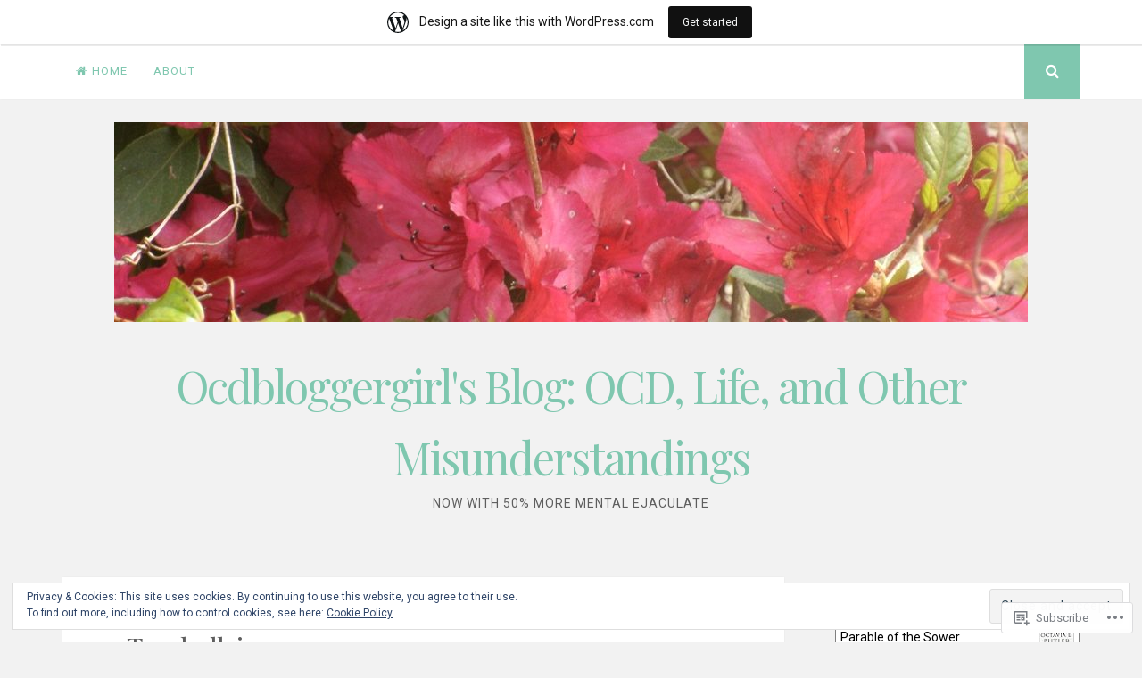

--- FILE ---
content_type: text/html; charset=UTF-8
request_url: https://ocdbloggergirl.wordpress.com/tag/bullying/
body_size: 39667
content:
<!DOCTYPE html>
<html lang="en">
<head>
<meta charset="UTF-8">
<meta name="viewport" content="width=device-width, initial-scale=1">
<link rel="profile" href="http://gmpg.org/xfn/11">
<link rel="pingback" href="https://ocdbloggergirl.wordpress.com/xmlrpc.php">

<title>bullying &#8211; Ocdbloggergirl&#039;s Blog: OCD, Life, and Other Misunderstandings</title>
<meta name='robots' content='max-image-preview:large' />
<meta name="google-site-verification" content="7hsKo9oqWmsy4F8_YwHw0qqVaM6fhQTunaYHHQyxjV8" />
<link rel='dns-prefetch' href='//s0.wp.com' />
<link rel='dns-prefetch' href='//fonts-api.wp.com' />
<link rel='dns-prefetch' href='//af.pubmine.com' />
<link rel="alternate" type="application/rss+xml" title="Ocdbloggergirl&#039;s Blog: OCD, Life, and Other Misunderstandings &raquo; Feed" href="https://ocdbloggergirl.wordpress.com/feed/" />
<link rel="alternate" type="application/rss+xml" title="Ocdbloggergirl&#039;s Blog: OCD, Life, and Other Misunderstandings &raquo; Comments Feed" href="https://ocdbloggergirl.wordpress.com/comments/feed/" />
<link rel="alternate" type="application/rss+xml" title="Ocdbloggergirl&#039;s Blog: OCD, Life, and Other Misunderstandings &raquo; bullying Tag Feed" href="https://ocdbloggergirl.wordpress.com/tag/bullying/feed/" />
	<script type="text/javascript">
		/* <![CDATA[ */
		function addLoadEvent(func) {
			var oldonload = window.onload;
			if (typeof window.onload != 'function') {
				window.onload = func;
			} else {
				window.onload = function () {
					oldonload();
					func();
				}
			}
		}
		/* ]]> */
	</script>
	<link crossorigin='anonymous' rel='stylesheet' id='all-css-0-1' href='/_static/??/wp-content/mu-plugins/widgets/eu-cookie-law/templates/style.css,/wp-content/blog-plugins/marketing-bar/css/marketing-bar.css?m=1761640963j&cssminify=yes' type='text/css' media='all' />
<style id='wp-emoji-styles-inline-css'>

	img.wp-smiley, img.emoji {
		display: inline !important;
		border: none !important;
		box-shadow: none !important;
		height: 1em !important;
		width: 1em !important;
		margin: 0 0.07em !important;
		vertical-align: -0.1em !important;
		background: none !important;
		padding: 0 !important;
	}
/*# sourceURL=wp-emoji-styles-inline-css */
</style>
<link crossorigin='anonymous' rel='stylesheet' id='all-css-2-1' href='/wp-content/plugins/gutenberg-core/v22.4.0/build/styles/block-library/style.min.css?m=1768935615i&cssminify=yes' type='text/css' media='all' />
<style id='wp-block-library-inline-css'>
.has-text-align-justify {
	text-align:justify;
}
.has-text-align-justify{text-align:justify;}

/*# sourceURL=wp-block-library-inline-css */
</style><style id='global-styles-inline-css'>
:root{--wp--preset--aspect-ratio--square: 1;--wp--preset--aspect-ratio--4-3: 4/3;--wp--preset--aspect-ratio--3-4: 3/4;--wp--preset--aspect-ratio--3-2: 3/2;--wp--preset--aspect-ratio--2-3: 2/3;--wp--preset--aspect-ratio--16-9: 16/9;--wp--preset--aspect-ratio--9-16: 9/16;--wp--preset--color--black: #000000;--wp--preset--color--cyan-bluish-gray: #abb8c3;--wp--preset--color--white: #ffffff;--wp--preset--color--pale-pink: #f78da7;--wp--preset--color--vivid-red: #cf2e2e;--wp--preset--color--luminous-vivid-orange: #ff6900;--wp--preset--color--luminous-vivid-amber: #fcb900;--wp--preset--color--light-green-cyan: #7bdcb5;--wp--preset--color--vivid-green-cyan: #00d084;--wp--preset--color--pale-cyan-blue: #8ed1fc;--wp--preset--color--vivid-cyan-blue: #0693e3;--wp--preset--color--vivid-purple: #9b51e0;--wp--preset--gradient--vivid-cyan-blue-to-vivid-purple: linear-gradient(135deg,rgb(6,147,227) 0%,rgb(155,81,224) 100%);--wp--preset--gradient--light-green-cyan-to-vivid-green-cyan: linear-gradient(135deg,rgb(122,220,180) 0%,rgb(0,208,130) 100%);--wp--preset--gradient--luminous-vivid-amber-to-luminous-vivid-orange: linear-gradient(135deg,rgb(252,185,0) 0%,rgb(255,105,0) 100%);--wp--preset--gradient--luminous-vivid-orange-to-vivid-red: linear-gradient(135deg,rgb(255,105,0) 0%,rgb(207,46,46) 100%);--wp--preset--gradient--very-light-gray-to-cyan-bluish-gray: linear-gradient(135deg,rgb(238,238,238) 0%,rgb(169,184,195) 100%);--wp--preset--gradient--cool-to-warm-spectrum: linear-gradient(135deg,rgb(74,234,220) 0%,rgb(151,120,209) 20%,rgb(207,42,186) 40%,rgb(238,44,130) 60%,rgb(251,105,98) 80%,rgb(254,248,76) 100%);--wp--preset--gradient--blush-light-purple: linear-gradient(135deg,rgb(255,206,236) 0%,rgb(152,150,240) 100%);--wp--preset--gradient--blush-bordeaux: linear-gradient(135deg,rgb(254,205,165) 0%,rgb(254,45,45) 50%,rgb(107,0,62) 100%);--wp--preset--gradient--luminous-dusk: linear-gradient(135deg,rgb(255,203,112) 0%,rgb(199,81,192) 50%,rgb(65,88,208) 100%);--wp--preset--gradient--pale-ocean: linear-gradient(135deg,rgb(255,245,203) 0%,rgb(182,227,212) 50%,rgb(51,167,181) 100%);--wp--preset--gradient--electric-grass: linear-gradient(135deg,rgb(202,248,128) 0%,rgb(113,206,126) 100%);--wp--preset--gradient--midnight: linear-gradient(135deg,rgb(2,3,129) 0%,rgb(40,116,252) 100%);--wp--preset--font-size--small: 13px;--wp--preset--font-size--medium: 20px;--wp--preset--font-size--large: 36px;--wp--preset--font-size--x-large: 42px;--wp--preset--font-family--albert-sans: 'Albert Sans', sans-serif;--wp--preset--font-family--alegreya: Alegreya, serif;--wp--preset--font-family--arvo: Arvo, serif;--wp--preset--font-family--bodoni-moda: 'Bodoni Moda', serif;--wp--preset--font-family--bricolage-grotesque: 'Bricolage Grotesque', sans-serif;--wp--preset--font-family--cabin: Cabin, sans-serif;--wp--preset--font-family--chivo: Chivo, sans-serif;--wp--preset--font-family--commissioner: Commissioner, sans-serif;--wp--preset--font-family--cormorant: Cormorant, serif;--wp--preset--font-family--courier-prime: 'Courier Prime', monospace;--wp--preset--font-family--crimson-pro: 'Crimson Pro', serif;--wp--preset--font-family--dm-mono: 'DM Mono', monospace;--wp--preset--font-family--dm-sans: 'DM Sans', sans-serif;--wp--preset--font-family--dm-serif-display: 'DM Serif Display', serif;--wp--preset--font-family--domine: Domine, serif;--wp--preset--font-family--eb-garamond: 'EB Garamond', serif;--wp--preset--font-family--epilogue: Epilogue, sans-serif;--wp--preset--font-family--fahkwang: Fahkwang, sans-serif;--wp--preset--font-family--figtree: Figtree, sans-serif;--wp--preset--font-family--fira-sans: 'Fira Sans', sans-serif;--wp--preset--font-family--fjalla-one: 'Fjalla One', sans-serif;--wp--preset--font-family--fraunces: Fraunces, serif;--wp--preset--font-family--gabarito: Gabarito, system-ui;--wp--preset--font-family--ibm-plex-mono: 'IBM Plex Mono', monospace;--wp--preset--font-family--ibm-plex-sans: 'IBM Plex Sans', sans-serif;--wp--preset--font-family--ibarra-real-nova: 'Ibarra Real Nova', serif;--wp--preset--font-family--instrument-serif: 'Instrument Serif', serif;--wp--preset--font-family--inter: Inter, sans-serif;--wp--preset--font-family--josefin-sans: 'Josefin Sans', sans-serif;--wp--preset--font-family--jost: Jost, sans-serif;--wp--preset--font-family--libre-baskerville: 'Libre Baskerville', serif;--wp--preset--font-family--libre-franklin: 'Libre Franklin', sans-serif;--wp--preset--font-family--literata: Literata, serif;--wp--preset--font-family--lora: Lora, serif;--wp--preset--font-family--merriweather: Merriweather, serif;--wp--preset--font-family--montserrat: Montserrat, sans-serif;--wp--preset--font-family--newsreader: Newsreader, serif;--wp--preset--font-family--noto-sans-mono: 'Noto Sans Mono', sans-serif;--wp--preset--font-family--nunito: Nunito, sans-serif;--wp--preset--font-family--open-sans: 'Open Sans', sans-serif;--wp--preset--font-family--overpass: Overpass, sans-serif;--wp--preset--font-family--pt-serif: 'PT Serif', serif;--wp--preset--font-family--petrona: Petrona, serif;--wp--preset--font-family--piazzolla: Piazzolla, serif;--wp--preset--font-family--playfair-display: 'Playfair Display', serif;--wp--preset--font-family--plus-jakarta-sans: 'Plus Jakarta Sans', sans-serif;--wp--preset--font-family--poppins: Poppins, sans-serif;--wp--preset--font-family--raleway: Raleway, sans-serif;--wp--preset--font-family--roboto: Roboto, sans-serif;--wp--preset--font-family--roboto-slab: 'Roboto Slab', serif;--wp--preset--font-family--rubik: Rubik, sans-serif;--wp--preset--font-family--rufina: Rufina, serif;--wp--preset--font-family--sora: Sora, sans-serif;--wp--preset--font-family--source-sans-3: 'Source Sans 3', sans-serif;--wp--preset--font-family--source-serif-4: 'Source Serif 4', serif;--wp--preset--font-family--space-mono: 'Space Mono', monospace;--wp--preset--font-family--syne: Syne, sans-serif;--wp--preset--font-family--texturina: Texturina, serif;--wp--preset--font-family--urbanist: Urbanist, sans-serif;--wp--preset--font-family--work-sans: 'Work Sans', sans-serif;--wp--preset--spacing--20: 0.44rem;--wp--preset--spacing--30: 0.67rem;--wp--preset--spacing--40: 1rem;--wp--preset--spacing--50: 1.5rem;--wp--preset--spacing--60: 2.25rem;--wp--preset--spacing--70: 3.38rem;--wp--preset--spacing--80: 5.06rem;--wp--preset--shadow--natural: 6px 6px 9px rgba(0, 0, 0, 0.2);--wp--preset--shadow--deep: 12px 12px 50px rgba(0, 0, 0, 0.4);--wp--preset--shadow--sharp: 6px 6px 0px rgba(0, 0, 0, 0.2);--wp--preset--shadow--outlined: 6px 6px 0px -3px rgb(255, 255, 255), 6px 6px rgb(0, 0, 0);--wp--preset--shadow--crisp: 6px 6px 0px rgb(0, 0, 0);}:where(body) { margin: 0; }:where(.is-layout-flex){gap: 0.5em;}:where(.is-layout-grid){gap: 0.5em;}body .is-layout-flex{display: flex;}.is-layout-flex{flex-wrap: wrap;align-items: center;}.is-layout-flex > :is(*, div){margin: 0;}body .is-layout-grid{display: grid;}.is-layout-grid > :is(*, div){margin: 0;}body{padding-top: 0px;padding-right: 0px;padding-bottom: 0px;padding-left: 0px;}:root :where(.wp-element-button, .wp-block-button__link){background-color: #32373c;border-width: 0;color: #fff;font-family: inherit;font-size: inherit;font-style: inherit;font-weight: inherit;letter-spacing: inherit;line-height: inherit;padding-top: calc(0.667em + 2px);padding-right: calc(1.333em + 2px);padding-bottom: calc(0.667em + 2px);padding-left: calc(1.333em + 2px);text-decoration: none;text-transform: inherit;}.has-black-color{color: var(--wp--preset--color--black) !important;}.has-cyan-bluish-gray-color{color: var(--wp--preset--color--cyan-bluish-gray) !important;}.has-white-color{color: var(--wp--preset--color--white) !important;}.has-pale-pink-color{color: var(--wp--preset--color--pale-pink) !important;}.has-vivid-red-color{color: var(--wp--preset--color--vivid-red) !important;}.has-luminous-vivid-orange-color{color: var(--wp--preset--color--luminous-vivid-orange) !important;}.has-luminous-vivid-amber-color{color: var(--wp--preset--color--luminous-vivid-amber) !important;}.has-light-green-cyan-color{color: var(--wp--preset--color--light-green-cyan) !important;}.has-vivid-green-cyan-color{color: var(--wp--preset--color--vivid-green-cyan) !important;}.has-pale-cyan-blue-color{color: var(--wp--preset--color--pale-cyan-blue) !important;}.has-vivid-cyan-blue-color{color: var(--wp--preset--color--vivid-cyan-blue) !important;}.has-vivid-purple-color{color: var(--wp--preset--color--vivid-purple) !important;}.has-black-background-color{background-color: var(--wp--preset--color--black) !important;}.has-cyan-bluish-gray-background-color{background-color: var(--wp--preset--color--cyan-bluish-gray) !important;}.has-white-background-color{background-color: var(--wp--preset--color--white) !important;}.has-pale-pink-background-color{background-color: var(--wp--preset--color--pale-pink) !important;}.has-vivid-red-background-color{background-color: var(--wp--preset--color--vivid-red) !important;}.has-luminous-vivid-orange-background-color{background-color: var(--wp--preset--color--luminous-vivid-orange) !important;}.has-luminous-vivid-amber-background-color{background-color: var(--wp--preset--color--luminous-vivid-amber) !important;}.has-light-green-cyan-background-color{background-color: var(--wp--preset--color--light-green-cyan) !important;}.has-vivid-green-cyan-background-color{background-color: var(--wp--preset--color--vivid-green-cyan) !important;}.has-pale-cyan-blue-background-color{background-color: var(--wp--preset--color--pale-cyan-blue) !important;}.has-vivid-cyan-blue-background-color{background-color: var(--wp--preset--color--vivid-cyan-blue) !important;}.has-vivid-purple-background-color{background-color: var(--wp--preset--color--vivid-purple) !important;}.has-black-border-color{border-color: var(--wp--preset--color--black) !important;}.has-cyan-bluish-gray-border-color{border-color: var(--wp--preset--color--cyan-bluish-gray) !important;}.has-white-border-color{border-color: var(--wp--preset--color--white) !important;}.has-pale-pink-border-color{border-color: var(--wp--preset--color--pale-pink) !important;}.has-vivid-red-border-color{border-color: var(--wp--preset--color--vivid-red) !important;}.has-luminous-vivid-orange-border-color{border-color: var(--wp--preset--color--luminous-vivid-orange) !important;}.has-luminous-vivid-amber-border-color{border-color: var(--wp--preset--color--luminous-vivid-amber) !important;}.has-light-green-cyan-border-color{border-color: var(--wp--preset--color--light-green-cyan) !important;}.has-vivid-green-cyan-border-color{border-color: var(--wp--preset--color--vivid-green-cyan) !important;}.has-pale-cyan-blue-border-color{border-color: var(--wp--preset--color--pale-cyan-blue) !important;}.has-vivid-cyan-blue-border-color{border-color: var(--wp--preset--color--vivid-cyan-blue) !important;}.has-vivid-purple-border-color{border-color: var(--wp--preset--color--vivid-purple) !important;}.has-vivid-cyan-blue-to-vivid-purple-gradient-background{background: var(--wp--preset--gradient--vivid-cyan-blue-to-vivid-purple) !important;}.has-light-green-cyan-to-vivid-green-cyan-gradient-background{background: var(--wp--preset--gradient--light-green-cyan-to-vivid-green-cyan) !important;}.has-luminous-vivid-amber-to-luminous-vivid-orange-gradient-background{background: var(--wp--preset--gradient--luminous-vivid-amber-to-luminous-vivid-orange) !important;}.has-luminous-vivid-orange-to-vivid-red-gradient-background{background: var(--wp--preset--gradient--luminous-vivid-orange-to-vivid-red) !important;}.has-very-light-gray-to-cyan-bluish-gray-gradient-background{background: var(--wp--preset--gradient--very-light-gray-to-cyan-bluish-gray) !important;}.has-cool-to-warm-spectrum-gradient-background{background: var(--wp--preset--gradient--cool-to-warm-spectrum) !important;}.has-blush-light-purple-gradient-background{background: var(--wp--preset--gradient--blush-light-purple) !important;}.has-blush-bordeaux-gradient-background{background: var(--wp--preset--gradient--blush-bordeaux) !important;}.has-luminous-dusk-gradient-background{background: var(--wp--preset--gradient--luminous-dusk) !important;}.has-pale-ocean-gradient-background{background: var(--wp--preset--gradient--pale-ocean) !important;}.has-electric-grass-gradient-background{background: var(--wp--preset--gradient--electric-grass) !important;}.has-midnight-gradient-background{background: var(--wp--preset--gradient--midnight) !important;}.has-small-font-size{font-size: var(--wp--preset--font-size--small) !important;}.has-medium-font-size{font-size: var(--wp--preset--font-size--medium) !important;}.has-large-font-size{font-size: var(--wp--preset--font-size--large) !important;}.has-x-large-font-size{font-size: var(--wp--preset--font-size--x-large) !important;}.has-albert-sans-font-family{font-family: var(--wp--preset--font-family--albert-sans) !important;}.has-alegreya-font-family{font-family: var(--wp--preset--font-family--alegreya) !important;}.has-arvo-font-family{font-family: var(--wp--preset--font-family--arvo) !important;}.has-bodoni-moda-font-family{font-family: var(--wp--preset--font-family--bodoni-moda) !important;}.has-bricolage-grotesque-font-family{font-family: var(--wp--preset--font-family--bricolage-grotesque) !important;}.has-cabin-font-family{font-family: var(--wp--preset--font-family--cabin) !important;}.has-chivo-font-family{font-family: var(--wp--preset--font-family--chivo) !important;}.has-commissioner-font-family{font-family: var(--wp--preset--font-family--commissioner) !important;}.has-cormorant-font-family{font-family: var(--wp--preset--font-family--cormorant) !important;}.has-courier-prime-font-family{font-family: var(--wp--preset--font-family--courier-prime) !important;}.has-crimson-pro-font-family{font-family: var(--wp--preset--font-family--crimson-pro) !important;}.has-dm-mono-font-family{font-family: var(--wp--preset--font-family--dm-mono) !important;}.has-dm-sans-font-family{font-family: var(--wp--preset--font-family--dm-sans) !important;}.has-dm-serif-display-font-family{font-family: var(--wp--preset--font-family--dm-serif-display) !important;}.has-domine-font-family{font-family: var(--wp--preset--font-family--domine) !important;}.has-eb-garamond-font-family{font-family: var(--wp--preset--font-family--eb-garamond) !important;}.has-epilogue-font-family{font-family: var(--wp--preset--font-family--epilogue) !important;}.has-fahkwang-font-family{font-family: var(--wp--preset--font-family--fahkwang) !important;}.has-figtree-font-family{font-family: var(--wp--preset--font-family--figtree) !important;}.has-fira-sans-font-family{font-family: var(--wp--preset--font-family--fira-sans) !important;}.has-fjalla-one-font-family{font-family: var(--wp--preset--font-family--fjalla-one) !important;}.has-fraunces-font-family{font-family: var(--wp--preset--font-family--fraunces) !important;}.has-gabarito-font-family{font-family: var(--wp--preset--font-family--gabarito) !important;}.has-ibm-plex-mono-font-family{font-family: var(--wp--preset--font-family--ibm-plex-mono) !important;}.has-ibm-plex-sans-font-family{font-family: var(--wp--preset--font-family--ibm-plex-sans) !important;}.has-ibarra-real-nova-font-family{font-family: var(--wp--preset--font-family--ibarra-real-nova) !important;}.has-instrument-serif-font-family{font-family: var(--wp--preset--font-family--instrument-serif) !important;}.has-inter-font-family{font-family: var(--wp--preset--font-family--inter) !important;}.has-josefin-sans-font-family{font-family: var(--wp--preset--font-family--josefin-sans) !important;}.has-jost-font-family{font-family: var(--wp--preset--font-family--jost) !important;}.has-libre-baskerville-font-family{font-family: var(--wp--preset--font-family--libre-baskerville) !important;}.has-libre-franklin-font-family{font-family: var(--wp--preset--font-family--libre-franklin) !important;}.has-literata-font-family{font-family: var(--wp--preset--font-family--literata) !important;}.has-lora-font-family{font-family: var(--wp--preset--font-family--lora) !important;}.has-merriweather-font-family{font-family: var(--wp--preset--font-family--merriweather) !important;}.has-montserrat-font-family{font-family: var(--wp--preset--font-family--montserrat) !important;}.has-newsreader-font-family{font-family: var(--wp--preset--font-family--newsreader) !important;}.has-noto-sans-mono-font-family{font-family: var(--wp--preset--font-family--noto-sans-mono) !important;}.has-nunito-font-family{font-family: var(--wp--preset--font-family--nunito) !important;}.has-open-sans-font-family{font-family: var(--wp--preset--font-family--open-sans) !important;}.has-overpass-font-family{font-family: var(--wp--preset--font-family--overpass) !important;}.has-pt-serif-font-family{font-family: var(--wp--preset--font-family--pt-serif) !important;}.has-petrona-font-family{font-family: var(--wp--preset--font-family--petrona) !important;}.has-piazzolla-font-family{font-family: var(--wp--preset--font-family--piazzolla) !important;}.has-playfair-display-font-family{font-family: var(--wp--preset--font-family--playfair-display) !important;}.has-plus-jakarta-sans-font-family{font-family: var(--wp--preset--font-family--plus-jakarta-sans) !important;}.has-poppins-font-family{font-family: var(--wp--preset--font-family--poppins) !important;}.has-raleway-font-family{font-family: var(--wp--preset--font-family--raleway) !important;}.has-roboto-font-family{font-family: var(--wp--preset--font-family--roboto) !important;}.has-roboto-slab-font-family{font-family: var(--wp--preset--font-family--roboto-slab) !important;}.has-rubik-font-family{font-family: var(--wp--preset--font-family--rubik) !important;}.has-rufina-font-family{font-family: var(--wp--preset--font-family--rufina) !important;}.has-sora-font-family{font-family: var(--wp--preset--font-family--sora) !important;}.has-source-sans-3-font-family{font-family: var(--wp--preset--font-family--source-sans-3) !important;}.has-source-serif-4-font-family{font-family: var(--wp--preset--font-family--source-serif-4) !important;}.has-space-mono-font-family{font-family: var(--wp--preset--font-family--space-mono) !important;}.has-syne-font-family{font-family: var(--wp--preset--font-family--syne) !important;}.has-texturina-font-family{font-family: var(--wp--preset--font-family--texturina) !important;}.has-urbanist-font-family{font-family: var(--wp--preset--font-family--urbanist) !important;}.has-work-sans-font-family{font-family: var(--wp--preset--font-family--work-sans) !important;}
/*# sourceURL=global-styles-inline-css */
</style>

<style id='classic-theme-styles-inline-css'>
.wp-block-button__link{background-color:#32373c;border-radius:9999px;box-shadow:none;color:#fff;font-size:1.125em;padding:calc(.667em + 2px) calc(1.333em + 2px);text-decoration:none}.wp-block-file__button{background:#32373c;color:#fff}.wp-block-accordion-heading{margin:0}.wp-block-accordion-heading__toggle{background-color:inherit!important;color:inherit!important}.wp-block-accordion-heading__toggle:not(:focus-visible){outline:none}.wp-block-accordion-heading__toggle:focus,.wp-block-accordion-heading__toggle:hover{background-color:inherit!important;border:none;box-shadow:none;color:inherit;padding:var(--wp--preset--spacing--20,1em) 0;text-decoration:none}.wp-block-accordion-heading__toggle:focus-visible{outline:auto;outline-offset:0}
/*# sourceURL=/wp-content/plugins/gutenberg-core/v22.4.0/build/styles/block-library/classic.min.css */
</style>
<link crossorigin='anonymous' rel='stylesheet' id='all-css-4-1' href='/_static/??-eJyFj+sKwjAMhV/ILEwn+kd8FNm6MLs1bWlSL29vxSso+iechPOdQ/AYwQSv5BWjy4P1giZ0LphJcF7V66oGsRwdQaJD1WBvRZ8OED07qozIDN+COMMrK1G5c2z16mDqbUuOuNh+YUfbD6QFl4cGpdNvJJYa6LqYSATKZJsZdF+65IO7nTHmDn02jtpE+PeXkTS2ZrrvyCF43FlvcCBPyRZCvstr6JY39Wq5mK+bVd2MF75si7c=&cssminify=yes' type='text/css' media='all' />
<link rel='stylesheet' id='nucleare-fonts-css' href='https://fonts-api.wp.com/css?family=Roboto%3A400%2C700%2C700italic%2C400italic%7CPlayfair+Display%3A400%2C400italic%2C700italic%2C700&#038;subset=latin%2Clatin-ext' media='all' />
<link crossorigin='anonymous' rel='stylesheet' id='all-css-6-1' href='/_static/??-eJx9jTEOAjEMBD9EsDjBAQXiLefIcEGOHcUxEb8nUFHR7uzsQi8hqjSSBm2lTAbFEcQj01IJohncBg9LJ9NM2xFs4EfKHgr7PYmBOVqsqbSk8rGYtf/rr/qkGtARedxae/F3/povu/10Opyn4zw/3mWmO8o=&cssminify=yes' type='text/css' media='all' />
<style id='jetpack_facebook_likebox-inline-css'>
.widget_facebook_likebox {
	overflow: hidden;
}

/*# sourceURL=/wp-content/mu-plugins/jetpack-plugin/moon/modules/widgets/facebook-likebox/style.css */
</style>
<link crossorigin='anonymous' rel='stylesheet' id='all-css-8-1' href='/_static/??-eJzTLy/QTc7PK0nNK9HPLdUtyClNz8wr1i9KTcrJTwcy0/WTi5G5ekCujj52Temp+bo5+cmJJZn5eSgc3bScxMwikFb7XFtDE1NLExMLc0OTLACohS2q&cssminify=yes' type='text/css' media='all' />
<link crossorigin='anonymous' rel='stylesheet' id='print-css-9-1' href='/wp-content/mu-plugins/global-print/global-print.css?m=1465851035i&cssminify=yes' type='text/css' media='print' />
<link crossorigin='anonymous' rel='stylesheet' id='all-css-10-1' href='/wp-content/themes/pub/nucleare/inc/style-wpcom.css?m=1428690127i&cssminify=yes' type='text/css' media='all' />
<style id='jetpack-global-styles-frontend-style-inline-css'>
:root { --font-headings: unset; --font-base: unset; --font-headings-default: -apple-system,BlinkMacSystemFont,"Segoe UI",Roboto,Oxygen-Sans,Ubuntu,Cantarell,"Helvetica Neue",sans-serif; --font-base-default: -apple-system,BlinkMacSystemFont,"Segoe UI",Roboto,Oxygen-Sans,Ubuntu,Cantarell,"Helvetica Neue",sans-serif;}
/*# sourceURL=jetpack-global-styles-frontend-style-inline-css */
</style>
<link crossorigin='anonymous' rel='stylesheet' id='all-css-12-1' href='/_static/??-eJyNjtEKwjAMRX/IGKaV+SJ+inRt7TLTZiwdw793k72oIHsJ90BybnDqwUkuIRdMI/Q8RsqKXSi9dY+VMYksw48cFLW1Q/DW++c7Uo57p7rD7aYbZYcqjiwDSxT9gB9baUOae1uDkaWx/K9uIh9DUZxX1gxxIA82e2DSsuW2md9QILgLs0xfuAiu6VLVp+PhbOrKdC9/Ong1&cssminify=yes' type='text/css' media='all' />
<script type="text/javascript" id="wpcom-actionbar-placeholder-js-extra">
/* <![CDATA[ */
var actionbardata = {"siteID":"12523549","postID":"0","siteURL":"https://ocdbloggergirl.wordpress.com","xhrURL":"https://ocdbloggergirl.wordpress.com/wp-admin/admin-ajax.php","nonce":"683dbee943","isLoggedIn":"","statusMessage":"","subsEmailDefault":"instantly","proxyScriptUrl":"https://s0.wp.com/wp-content/js/wpcom-proxy-request.js?m=1513050504i&amp;ver=20211021","i18n":{"followedText":"New posts from this site will now appear in your \u003Ca href=\"https://wordpress.com/reader\"\u003EReader\u003C/a\u003E","foldBar":"Collapse this bar","unfoldBar":"Expand this bar","shortLinkCopied":"Shortlink copied to clipboard."}};
//# sourceURL=wpcom-actionbar-placeholder-js-extra
/* ]]> */
</script>
<script type="text/javascript" id="jetpack-mu-wpcom-settings-js-before">
/* <![CDATA[ */
var JETPACK_MU_WPCOM_SETTINGS = {"assetsUrl":"https://s0.wp.com/wp-content/mu-plugins/jetpack-mu-wpcom-plugin/moon/jetpack_vendor/automattic/jetpack-mu-wpcom/src/build/"};
//# sourceURL=jetpack-mu-wpcom-settings-js-before
/* ]]> */
</script>
<script crossorigin='anonymous' type='text/javascript'  src='/_static/??-eJx9jMEOwiAQRH/IdaMmRQ/Gb2kBCQTYDQul/r2tHjQx8TQzmXmDnUFTrjZXDIIlVuBCy2MfZIdfXWrAsTmfBaVNoovn6mlNd4qR+p9598bZKtv728LUEsPs7Q81RXIfjooZjYCOo4h98ToxzsdNIFMGZ7isF7d0PajTWQ2DuqjwBIN6TR8='></script>
<script type="text/javascript" id="rlt-proxy-js-after">
/* <![CDATA[ */
	rltInitialize( {"token":null,"iframeOrigins":["https:\/\/widgets.wp.com"]} );
//# sourceURL=rlt-proxy-js-after
/* ]]> */
</script>
<link rel="EditURI" type="application/rsd+xml" title="RSD" href="https://ocdbloggergirl.wordpress.com/xmlrpc.php?rsd" />
<meta name="generator" content="WordPress.com" />

<!-- Jetpack Open Graph Tags -->
<meta property="og:type" content="website" />
<meta property="og:title" content="bullying &#8211; Ocdbloggergirl&#039;s Blog: OCD, Life, and Other Misunderstandings" />
<meta property="og:url" content="https://ocdbloggergirl.wordpress.com/tag/bullying/" />
<meta property="og:site_name" content="Ocdbloggergirl&#039;s Blog: OCD, Life, and Other Misunderstandings" />
<meta property="og:locale" content="en_US" />
<meta property="fb:app_id" content="249643311490" />

<!-- End Jetpack Open Graph Tags -->
<link rel='openid.server' href='https://ocdbloggergirl.wordpress.com/?openidserver=1' />
<link rel='openid.delegate' href='https://ocdbloggergirl.wordpress.com/' />
<link rel="search" type="application/opensearchdescription+xml" href="https://ocdbloggergirl.wordpress.com/osd.xml" title="Ocdbloggergirl&#039;s Blog: OCD, Life, and Other Misunderstandings" />
<link rel="search" type="application/opensearchdescription+xml" href="https://s1.wp.com/opensearch.xml" title="WordPress.com" />
<style type="text/css">.recentcomments a{display:inline !important;padding:0 !important;margin:0 !important;}</style>		<style type="text/css">
			.recentcomments a {
				display: inline !important;
				padding: 0 !important;
				margin: 0 !important;
			}

			table.recentcommentsavatartop img.avatar, table.recentcommentsavatarend img.avatar {
				border: 0px;
				margin: 0;
			}

			table.recentcommentsavatartop a, table.recentcommentsavatarend a {
				border: 0px !important;
				background-color: transparent !important;
			}

			td.recentcommentsavatarend, td.recentcommentsavatartop {
				padding: 0px 0px 1px 0px;
				margin: 0px;
			}

			td.recentcommentstextend {
				border: none !important;
				padding: 0px 0px 2px 10px;
			}

			.rtl td.recentcommentstextend {
				padding: 0px 10px 2px 0px;
			}

			td.recentcommentstexttop {
				border: none;
				padding: 0px 0px 0px 10px;
			}

			.rtl td.recentcommentstexttop {
				padding: 0px 10px 0px 0px;
			}
		</style>
		<meta name="description" content="Posts about bullying written by Lisa" />
<script type="text/javascript">
/* <![CDATA[ */
var wa_client = {}; wa_client.cmd = []; wa_client.config = { 'blog_id': 12523549, 'blog_language': 'en', 'is_wordads': false, 'hosting_type': 0, 'afp_account_id': null, 'afp_host_id': 5038568878849053, 'theme': 'pub/nucleare', '_': { 'title': 'Advertisement', 'privacy_settings': 'Privacy Settings' }, 'formats': [ 'belowpost', 'bottom_sticky', 'sidebar_sticky_right', 'sidebar', 'gutenberg_rectangle', 'gutenberg_leaderboard', 'gutenberg_mobile_leaderboard', 'gutenberg_skyscraper' ] };
/* ]]> */
</script>
		<script type="text/javascript">

			window.doNotSellCallback = function() {

				var linkElements = [
					'a[href="https://wordpress.com/?ref=footer_blog"]',
					'a[href="https://wordpress.com/?ref=footer_website"]',
					'a[href="https://wordpress.com/?ref=vertical_footer"]',
					'a[href^="https://wordpress.com/?ref=footer_segment_"]',
				].join(',');

				var dnsLink = document.createElement( 'a' );
				dnsLink.href = 'https://wordpress.com/advertising-program-optout/';
				dnsLink.classList.add( 'do-not-sell-link' );
				dnsLink.rel = 'nofollow';
				dnsLink.style.marginLeft = '0.5em';
				dnsLink.textContent = 'Do Not Sell or Share My Personal Information';

				var creditLinks = document.querySelectorAll( linkElements );

				if ( 0 === creditLinks.length ) {
					return false;
				}

				Array.prototype.forEach.call( creditLinks, function( el ) {
					el.insertAdjacentElement( 'afterend', dnsLink );
				});

				return true;
			};

		</script>
		<link rel="icon" href="https://ocdbloggergirl.wordpress.com/wp-content/uploads/2010/12/2010-08-24-03-35-01_0014grandma1.jpg?w=30" sizes="32x32" />
<link rel="icon" href="https://ocdbloggergirl.wordpress.com/wp-content/uploads/2010/12/2010-08-24-03-35-01_0014grandma1.jpg?w=180" sizes="192x192" />
<link rel="apple-touch-icon" href="https://ocdbloggergirl.wordpress.com/wp-content/uploads/2010/12/2010-08-24-03-35-01_0014grandma1.jpg?w=168" />
<meta name="msapplication-TileImage" content="https://ocdbloggergirl.wordpress.com/wp-content/uploads/2010/12/2010-08-24-03-35-01_0014grandma1.jpg?w=253" />
<script type="text/javascript">
	window.google_analytics_uacct = "UA-52447-2";
</script>

<script type="text/javascript">
	var _gaq = _gaq || [];
	_gaq.push(['_setAccount', 'UA-52447-2']);
	_gaq.push(['_gat._anonymizeIp']);
	_gaq.push(['_setDomainName', 'wordpress.com']);
	_gaq.push(['_initData']);
	_gaq.push(['_trackPageview']);

	(function() {
		var ga = document.createElement('script'); ga.type = 'text/javascript'; ga.async = true;
		ga.src = ('https:' == document.location.protocol ? 'https://ssl' : 'http://www') + '.google-analytics.com/ga.js';
		(document.getElementsByTagName('head')[0] || document.getElementsByTagName('body')[0]).appendChild(ga);
	})();
</script>
<link crossorigin='anonymous' rel='stylesheet' id='all-css-0-3' href='/_static/??-eJylkFELwjAMhP+QNcyhwwfxp0iXhpGtbcrSMvz3DnWib+recuH47jiYkkGJmWKGUEzypeOo0FNOFoenhiAS4cIRofWCg4JOnGjcouoGvicEccWTAtpRipJ/mZbHv8CJXUdZoRNxI1k3R+ibWovNkkwSnS/NV0+/4h7DFfYOtLSKI6fMMps/1DZwXFtUBdl6E8ixNYz3jKXxOZyqZl8fm0Nd7fobrnm/xg==&cssminify=yes' type='text/css' media='all' />
</head>

<body class="archive tag tag-bullying tag-8005 wp-theme-pubnucleare customizer-styles-applied jetpack-reblog-enabled has-marketing-bar has-marketing-bar-theme-nucleare">
<div id="page" class="hfeed site">
	<a class="skip-link screen-reader-text" href="#content">Skip to content</a>

	<div class="navigation-bar clear">
		<div class="navigation-block">
			<nav id="site-navigation" class="main-navigation" role="navigation">
				<button class="menu-toggle" aria-controls="menu" aria-expanded="false"><i class="fa fa-bars"></i><span class="screen-reader-text">Open Menu</span></button>
				<div class="menu"><ul>
<li ><a href="https://ocdbloggergirl.wordpress.com/">Home</a></li><li class="page_item page-item-2"><a href="https://ocdbloggergirl.wordpress.com/about/">About</a></li>
</ul></div>
			</nav><!-- #site-navigation -->

							<div class="social-links">
					
											<div class="open-search top-search"><i class="fa fa-search"><span class="screen-reader-text">Search</span></i></div>
									</div>
					</div>
	</div>

			<div class="search-full">
			<div class="search-container">
				<form role="search" method="get" class="search-form" action="https://ocdbloggergirl.wordpress.com/">
				<label>
					<span class="screen-reader-text">Search for:</span>
					<input type="search" class="search-field" placeholder="Search &hellip;" value="" name="s" />
				</label>
				<input type="submit" class="search-submit" value="Search" />
			</form>				<span><a class="close-search"><i class="fa fa-close space-right"></i>Close</a></span>
			</div>
		</div>
	
	<header id="masthead" class="site-header" role="banner">
		<div class="site-branding">
							<a href="https://ocdbloggergirl.wordpress.com/" rel="home">
					<img src="https://ocdbloggergirl.wordpress.com/wp-content/uploads/2011/04/cropped-199-1.jpg" width="1024" height="224" alt="" class="custom-header">
				</a>
									<h1 class="site-title"><a href="https://ocdbloggergirl.wordpress.com/" rel="home">Ocdbloggergirl&#039;s Blog: OCD, Life, and Other Misunderstandings</a></h1>
			<h2 class="site-description">Now with 50% More Mental Ejaculate</h2>
		</div><!-- .site-branding -->
	</header><!-- #masthead -->

	<div id="content" class="site-content">

	<div id="primary" class="content-area">
		<main id="main" class="site-main" role="main">

		
			<header class="page-header">
				<h1 class="page-title">Tag: <span>bullying</span></h1>			</header><!-- .page-header -->

						
				
<article id="post-175" class="post-175 post type-post status-publish format-standard post-password-required hentry category-adventures category-its-all-good category-memories tag-anxiety tag-anxiety-disorder tag-blame tag-bullies tag-bully tag-bullying tag-compulsion tag-compulsive tag-confessing tag-confessions tag-death tag-drinking tag-family tag-fear tag-friends tag-guilt tag-guilty tag-insane tag-life tag-mental-illness tag-mother tag-obsessive tag-obsessive-compulsive-disorder tag-ocd tag-psychology tag-relationships tag-relief tag-school tag-shyness">
		<header class="entry-header">
		<h1 class="entry-title"><a href="https://ocdbloggergirl.wordpress.com/2010/06/04/ocd-5/" rel="bookmark">Protected: Drinking with Hippies, Turning Green, and Other Life Affirming Things Thanks to&nbsp;Facebook</a></h1>					<div class="entry-meta small-part">
				<span class="posted-on"><i class="fa fa-clock-o space-left-right"></i><a href="https://ocdbloggergirl.wordpress.com/2010/06/04/ocd-5/" rel="bookmark"><time class="entry-date published" datetime="2010-06-04T02:20:11-05:00">June 4, 2010</time><time class="updated" datetime="2010-12-30T07:48:27-05:00">December 30, 2010</time></a></span><span class="byline"> <i class="fa fa-user space-left-right"></i><span class="author vcard"><a class="url fn n" href="https://ocdbloggergirl.wordpress.com/author/ocdbloggergirl/">Lisa</a></span></span>			</div><!-- .entry-meta -->
			</header><!-- .entry-header -->

			<div class="entry-content">
			<form action="https://ocdbloggergirl.wordpress.com/wp-login.php?action=postpass" class="post-password-form" method="post"><input type="hidden" name="redirect_to" value="https://ocdbloggergirl.wordpress.com/2010/06/04/ocd-5/" /></p>
<p>This content is password-protected. To view it, please enter the password below.</p>
<p><label for="pwbox-175">Password: <input name="post_password" id="pwbox-175" type="password" spellcheck="false" required size="20" /></label> <input type="submit" name="Submit" value="Enter" /></p>
</form>
		</div><!-- .entry-content -->
	
	<footer class="entry-footer">
		<div class="entry-bottom small-part">
					</div>
	</footer><!-- .entry-footer -->
</article><!-- #post-## -->
			
				
<article id="post-149" class="post-149 post type-post status-publish format-standard post-password-required hentry category-memories tag-anxiety tag-anxiety-disorder tag-bullies tag-bully tag-bullying tag-christian-school tag-compulsion tag-death tag-elementary-school tag-facebook tag-family tag-fear tag-friends tag-obsessive tag-obsessive-compulsive-disorder tag-ocd tag-psychology tag-relationships tag-school tag-shyness">
		<header class="entry-header">
		<h1 class="entry-title"><a href="https://ocdbloggergirl.wordpress.com/2010/05/23/elementary-school-memories-courtesy-of-facebook-and-a-guy-named-green/" rel="bookmark">Protected: Elementary School Memories Courtesy of Facebook and a Guy Named &#8216;Green&#8217;</a></h1>					<div class="entry-meta small-part">
				<span class="posted-on"><i class="fa fa-clock-o space-left-right"></i><a href="https://ocdbloggergirl.wordpress.com/2010/05/23/elementary-school-memories-courtesy-of-facebook-and-a-guy-named-green/" rel="bookmark"><time class="entry-date published" datetime="2010-05-23T15:43:38-05:00">May 23, 2010</time><time class="updated" datetime="2010-12-30T07:45:28-05:00">December 30, 2010</time></a></span><span class="byline"> <i class="fa fa-user space-left-right"></i><span class="author vcard"><a class="url fn n" href="https://ocdbloggergirl.wordpress.com/author/ocdbloggergirl/">Lisa</a></span></span>			</div><!-- .entry-meta -->
			</header><!-- .entry-header -->

			<div class="entry-content">
			<form action="https://ocdbloggergirl.wordpress.com/wp-login.php?action=postpass" class="post-password-form" method="post"><input type="hidden" name="redirect_to" value="https://ocdbloggergirl.wordpress.com/2010/05/23/elementary-school-memories-courtesy-of-facebook-and-a-guy-named-green/" /></p>
<p>This content is password-protected. To view it, please enter the password below.</p>
<p><label for="pwbox-149">Password: <input name="post_password" id="pwbox-149" type="password" spellcheck="false" required size="20" /></label> <input type="submit" name="Submit" value="Enter" /></p>
</form>
		</div><!-- .entry-content -->
	
	<footer class="entry-footer">
		<div class="entry-bottom small-part">
					</div>
	</footer><!-- .entry-footer -->
</article><!-- #post-## -->
			
				
<article id="post-73" class="post-73 post type-post status-publish format-standard hentry category-adventures tag-anger tag-anxiety tag-anxiety-disorder tag-bullies tag-bully tag-bullying tag-compulsion tag-compulsive tag-confessing tag-confessions tag-drunk tag-drunk-driving tag-family tag-fat tag-fear tag-guilt tag-guilty tag-harm tag-harming tag-insane tag-life tag-mental-illness tag-mom tag-mother tag-obsessive tag-obsessive-compulsive-disorder tag-ocd tag-overweight tag-psychology tag-relief tag-responsibility tag-rude tag-shyness">
		<header class="entry-header">
		<h1 class="entry-title"><a href="https://ocdbloggergirl.wordpress.com/2010/04/30/ocd/" rel="bookmark">Princess Rubenesque&#8217;s Adventures&nbsp;Downtown</a></h1>					<div class="entry-meta small-part">
				<span class="posted-on"><i class="fa fa-clock-o space-left-right"></i><a href="https://ocdbloggergirl.wordpress.com/2010/04/30/ocd/" rel="bookmark"><time class="entry-date published" datetime="2010-04-30T17:09:58-05:00">April 30, 2010</time><time class="updated" datetime="2010-04-30T17:12:47-05:00">April 30, 2010</time></a></span><span class="byline"> <i class="fa fa-user space-left-right"></i><span class="author vcard"><a class="url fn n" href="https://ocdbloggergirl.wordpress.com/author/ocdbloggergirl/">Lisa</a></span></span><span class="comments-link"><i class="fa fa-comments-o space-left-right"></i><a href="https://ocdbloggergirl.wordpress.com/2010/04/30/ocd/#comments">2 Comments</a></span>			</div><!-- .entry-meta -->
			</header><!-- .entry-header -->

			<div class="entry-content">
			<p><span style="color:#800080;"><strong>(Started Apr 12, bothered to finish today. Yay, I&#8217;m caught up!)</strong></span></p>
<p><span style="color:#800080;"><strong>I intended on going to the parade Saturday morning, but awoke flustered and despairing of getting there on time, so I fell back on the couch and watched the thing on TV.  I was angry at myself for not going&#8230;I always go. It was so cool that our local hero was the parade marshal. Such a small, normal looking woman and God only knows how many people she saved when she took that guy down. She once was a police officer at a local beach where nothing happens and now look at her&#8230;people around the world know what she did. I bet she wishes it never happened though since she can only walk a bit now. I will reiterate though she is mega cool.</strong></span></p>
<p><span style="color:#800080;"><strong>Saturday evening my mother and I went downtown to see the fireworks. We walked 6 blocks to the river, but it was a lovely evening and a pleasant walk in the historic district.  At night sometimes one can see inside their lovely homes, the painted or </strong></span><span style="color:#800080;"><strong>wallpapered</strong></span><span style="color:#800080;"><strong> rooms with their  pretentious chandeliers and antique furnishings. The other joy is all the people observing one can  get in, like the actively hallucinating guy who walked past us giving consolation to someone we couldn&#8217;t see. With </strong></span><span style="color:#800080;"><strong>the advent of</strong></span><span style="color:#800080;"><strong> bluetooth technology it </strong></span><span style="color:#800080;"><strong>can be</strong></span><span style="color:#800080;"><strong> difficult to tell if someone is nuts, but this guy&#8217;s jerky movements made insanity  a certainty. &#8220;He wouldn&#8217;t give us any money,&#8221; he told his invisible friend, then said, &#8220;Don&#8217;t worry about him though, man.&#8221;</strong></span></p>
<p><span style="color:#800080;"><strong>The fireworks were beautiful and I think we had the best view we ever had, sitting in our fold-out chairs in clear view of where they were  shot off.  Then we went to the Chinese take-out for some soup. This joint gave birth to the term &#8220;seedy.&#8221; There&#8217;s always interesting people there. Someone opened the door to yell to a patron that their mutual pal is in jail, but she already knew and was cross but seemed to not view it as being as newsworthy as her friends did.</strong></span></p>
<p><span style="color:#800080;"><strong>Soup is a rather ritual-oriented meal, especially the robust hot and sour they serve at Seedy China.  The soup is spicy hot and would not do for the average Anglo to gulp down, but it is the best I&#8217;ve ever tasted. In case you aren&#8217;t fortunate enough to know how to eat a pint of soup the proper way, allow me to school you on the perfect and essential way. You can thank me later for this vital skill.</strong></span></p>
<p><span style="color:#800080;"><strong>Please recall, gentle reader, we did not grow up in a sty and must act </strong></span><span style="color:#800080;"><strong>accordingly</strong></span><span style="color:#800080;"><strong>. Unfold your napkin and set it in your lap (if you are lucky like me your stomach is one  large flap and if </strong></span><span style="color:#800080;"><strong>utilized</strong></span><span style="color:#800080;"><strong> properly, can act as a &#8216;paperweight&#8217; for the napkin in your lap).  Take your spoon and begin. Begin from the left and take  sips until you&#8217;ve taken a sip by dipping your spoon, working vertically until you&#8217;re at the right side of the bowl.  Then put a few of those crisp noodles, at least 3 of them since you really prefer things in 3&#8217;s.  Eat the noodles in your soup. Now repeat the entire ritual until you&#8217;re done, and if you&#8217;re good at it, people won&#8217;t even realize you have a &#8216;strategy&#8217; for eating.</strong></span></p>
<p><span style="color:#800080;"><strong>Downtown&#8217;s most prevalent establishments open at night are bars, bars, and then bars.  You have </strong></span><span style="color:#800080;"><strong>to be</strong></span><span style="color:#800080;"><strong> careful down there because girls </strong></span><span style="color:#800080;"><strong>have got</strong></span><span style="color:#800080;"><strong> into trouble, but if you aren&#8217;t alone you&#8217;re pretty safe, especially if it isn&#8217;t really late at night.  So when the drunk chaps rolled up to the red light, two cars of them, I wasn&#8217;t worried for my physical safety.</strong></span></p>
<p><span style="color:#800080;"><strong>&#8220;HEY BITCH!  LOOK HERE! YOU&#8217;RE FAT!&#8221;</strong></span></p>
<p><span style="color:#800080;"><strong>Oh. How. Original. I&#8217;m sensible enough not to reply or look at them. As they drive away, to </strong></span><span style="color:#800080;"><strong>preserve</strong></span><span style="color:#800080;"><strong> my dignity, I mutter, &#8220;Fucking assholes.&#8221; But I seriously felt very little. I wasn&#8217;t aware of being angry or sad. But then I had one of my bad thoughts, the kind that are very disturbing to someone with OCD. My mind conjured an image of  those guys in an awful car crash, the kind with glass everywhere  and the cars crushed like soda cans. Which immediately upset me because I didn&#8217;t want the little bastards to die or be injured and I hoped they got home okay. Then I started to worry. A thought is just a thought, but I don&#8217;t like the thought at all. I started worrying as though the thought of them being killed would come true, though I knew I was being stupid.</strong></span></p>
<p><span style="color:#800080;"><strong>What if the thought means you want them to crash?  I asked myself. No, and you know you don&#8217;t want any harm worse than a hangover tomorrow to happen to them, Lisa, I replied in my mind. But the awful thought of those guys dying lodged into my mind, and I sought reassurance from my mom. </strong></span></p>
<p><span style="color:#800080;"><strong>&#8220;I wish you could worry about something. No, you don&#8217;t want them to crash or die,&#8221; Mom said. I really exasperate her sometimes, but I eventually realized she was right. If I really wanted something to happen to them, I would not be worried about it or if I wished it I would know I wished it. Fair enough. </strong></span></p>
<p><span style="color:#800080;"><strong>And far as I know, the two cars of  drunken idiots made it home </strong></span><span style="color:#800080;"><strong>safe and sound</strong></span><span style="color:#800080;"><strong> that night. All&#8217;s well that ends well.</strong></span></p>
<div id="jp-post-flair" class="sharedaddy sd-sharing-enabled"><div class="sharedaddy sd-sharing-enabled"><div class="robots-nocontent sd-block sd-social sd-social-official sd-sharing"><h3 class="sd-title">Share this:</h3><div class="sd-content"><ul><li class="share-reddit"><a rel="nofollow noopener noreferrer"
				data-shared="sharing-reddit-73"
				class="share-reddit sd-button"
				href="https://ocdbloggergirl.wordpress.com/2010/04/30/ocd/?share=reddit"
				target="_blank"
				aria-labelledby="sharing-reddit-73"
				>
				<span id="sharing-reddit-73" hidden>Share on Reddit (Opens in new window)</span>
				<span>Reddit</span>
			</a></li><li class="share-twitter"><a href="https://twitter.com/share" class="twitter-share-button" data-url="https://ocdbloggergirl.wordpress.com/2010/04/30/ocd/" data-text="Princess Rubenesque&#039;s Adventures Downtown" data-via="lisaexclaimed" data-related="wordpressdotcom">Tweet</a></li><li class="share-facebook"><div class="fb-share-button" data-href="https://ocdbloggergirl.wordpress.com/2010/04/30/ocd/" data-layout="button_count"></div></li><li class="share-print"><a rel="nofollow noopener noreferrer"
				data-shared="sharing-print-73"
				class="share-print sd-button"
				href="https://ocdbloggergirl.wordpress.com/2010/04/30/ocd/?share=print"
				target="_blank"
				aria-labelledby="sharing-print-73"
				>
				<span id="sharing-print-73" hidden>Print (Opens in new window)</span>
				<span>Print</span>
			</a></li><li class="share-email"><a rel="nofollow noopener noreferrer"
				data-shared="sharing-email-73"
				class="share-email sd-button"
				href="mailto:?subject=%5BShared%20Post%5D%20Princess%20Rubenesque%27s%20Adventures%20Downtown&#038;body=https%3A%2F%2Focdbloggergirl.wordpress.com%2F2010%2F04%2F30%2Focd%2F&#038;share=email"
				target="_blank"
				aria-labelledby="sharing-email-73"
				data-email-share-error-title="Do you have email set up?" data-email-share-error-text="If you&#039;re having problems sharing via email, you might not have email set up for your browser. You may need to create a new email yourself." data-email-share-nonce="bc924fc673" data-email-share-track-url="https://ocdbloggergirl.wordpress.com/2010/04/30/ocd/?share=email">
				<span id="sharing-email-73" hidden>Email a link to a friend (Opens in new window)</span>
				<span>Email</span>
			</a></li><li class="share-end"></li></ul></div></div></div></div>		</div><!-- .entry-content -->
	
	<footer class="entry-footer">
		<div class="entry-bottom small-part">
					</div>
	</footer><!-- .entry-footer -->
</article><!-- #post-## -->
			
				
<article id="post-67" class="post-67 post type-post status-publish format-standard hentry category-i-feel-bad-cause tag-anger tag-blame tag-bullies tag-bully tag-bullying tag-chat-room tag-compulsion tag-compulsive tag-death tag-family tag-fear tag-friends tag-guilt tag-guilty tag-insane tag-lazy tag-life tag-mental-illness tag-mom tag-mother tag-obsessive tag-obsessive-compulsive-disorder tag-ocd tag-pig tag-pink tag-psychology tag-relationships tag-relief tag-responsibility tag-rude tag-shyness tag-social-security tag-social-security-disability tag-ssi tag-work">
		<header class="entry-header">
		<h1 class="entry-title"><a href="https://ocdbloggergirl.wordpress.com/2010/04/08/lisa-vs-ms-pinkpig/" rel="bookmark">Lisa vs. Ms.&nbsp;Pinkpig</a></h1>					<div class="entry-meta small-part">
				<span class="posted-on"><i class="fa fa-clock-o space-left-right"></i><a href="https://ocdbloggergirl.wordpress.com/2010/04/08/lisa-vs-ms-pinkpig/" rel="bookmark"><time class="entry-date published" datetime="2010-04-08T20:59:09-05:00">April 8, 2010</time><time class="updated" datetime="2010-04-08T21:04:11-05:00">April 8, 2010</time></a></span><span class="byline"> <i class="fa fa-user space-left-right"></i><span class="author vcard"><a class="url fn n" href="https://ocdbloggergirl.wordpress.com/author/ocdbloggergirl/">Lisa</a></span></span><span class="comments-link"><i class="fa fa-comments-o space-left-right"></i><a href="https://ocdbloggergirl.wordpress.com/2010/04/08/lisa-vs-ms-pinkpig/#comments">4 Comments</a></span>			</div><!-- .entry-meta -->
			</header><!-- .entry-header -->

			<div class="entry-content">
			<p><span style="font-family:Arial;color:#ff00ff;"><strong><em>&#8220;Amazing part is someone Like Steven Hawking does not let his Disability limit him yet Book let&#8217;s her fake disability limit her to live a complete and full life. Go figure(she makes excuses) and on that note, I&#8217;m off to bed.&#8221;</em></strong></span>  </p>
<p><span style="font-family:Arial;color:#ff00ff;"><strong><span style="color:#800080;">Recall, gentle reader, that I have frequented a chatroom for 4 years or more, so we chatters know each other in some capacity, and during all that time I have known Ms. Pinkpig. I will call her Ms. Pinkpig because to say her  screen name or real name would be rude. Ms. Pinkpig has a rotten disposition, a disposition worthy of a sow or some other barnyard animal, and the Pepto Bismal color of her font mirrors the sweetness of her words. The above quote was directed at me tonight by her (people often call me &#8220;Book&#8221; in there, the beginning of my screen name). </span></strong></span>  </p>
<p><span style="font-family:Arial;color:#ff00ff;"><strong><span style="color:#800080;">What did she mean you might ask? Why did the words make me burst into tears? Because her words are true to a point. But only to  a point. I have to remind myself that this is the same woman who finds tragedies that befall fellow chat members funny and diverting. I thank God I don&#8217;t dislike anyone that much. Once upon a time, she even wrote something poking fun at a fellow member&#8217;s son falling out of a second story window and being severely injured. So I&#8217;m talking about someone with a few glitches in her personality. </span></strong></span>  </p>
<p><span style="font-family:Arial;color:#ff00ff;"><strong><span style="color:#800080;">And yet I cried. Not the first time. To be so well cushioned in body, my skin is remarkably thin. Anyway, what she meant is this:</span></strong></span>  </p>
<p><span style="font-family:Arial;color:#ff00ff;"><strong><span style="color:#800080;">Obsessive-compulsive disorder is not a disability.  It is a fake reason to be on disability. My anxiety disorder is just an excuse and I&#8217;m just a lazy bum. </span></strong></span>  </p>
<p><span style="font-family:Arial;color:#ff00ff;"><strong><span style="color:#800080;">First off, OCD is very real and for some people it can be debilitating. My anxiety disorder affects me in all sorts of ways she&#8217;ll never know and adding to it my social anxiety, it makes me into quite a mental midget cocktail. </span></strong></span>  </p>
<p><span style="font-family:Arial;color:#ff00ff;"><strong><span style="color:#800080;">I did try to get a job a few times, went to the unemployment office, and went to vocational rehab. The man at the unemployment office said I needed to seem more confident, make eye contact. This just made me more anxious and made my wish to disappear all the more palatable.</span></strong></span>  </p>
<p><span style="font-family:Arial;color:#ff00ff;"><strong><span style="color:#800080;">The woman at vocational rehab didn&#8217;t care. She wanted me to clean up elderly people for a living and I am really disgusted by bodily functions, though I do love older people. I decided perhaps I could will myself into it and was resigned to my would-be career. But the VR woman was so rude on the phone I ended up crying and never going back.</span></strong></span>  </p>
<p><span style="font-family:Arial;color:#ff00ff;"><strong><span style="color:#800080;">You may think &#8220;excuses, excuses&#8221; but I did try.</span></strong></span>  </p>
<p><span style="font-family:Arial;color:#ff00ff;"><strong><span style="color:#800080;">So I applied for Social Security. The psychologist was very kind who evaluated me, told my mother and I that I would be able to get disability, but might have to try more than once. He was right, but I got approved the second time I submitted the form because a paralegal helped us. </span></strong></span>  </p>
<p><span style="font-family:Arial;color:#ff00ff;"><strong><span style="color:#800080;">And so here I am, 32 years-old, a virgin with no life. Of course, I have my diversions. I love swimming, walking, reading, writing, drawing, and doing a tiny bit of eBay. But on days like today when someone cuts me to the core, I get to thinking how little my life means. I might as well as taken my Associate in Arts (aka college transfer, aka &#8220;Would you like fries with that?&#8221;) degree and flushed it down the toilet. Buh-bye!</span></strong></span>  </p>
<p><span style="font-family:Arial;color:#ff00ff;"><strong><span style="color:#800080;">The last time I saw my therapist, I mentioned  Ms. Pinkpig and a couple of the sowish things she said to me. Ms. Pinkpig had managed to type out with her cloven hooves a couple of things I mulled in my head for a while, such a dear swine she is. First, she said my mom wishes she could put me in a group home. Then the  worst thing Ms. Pinkpig said was she wouldn&#8217;t be sorry if I died, that I would be one less tax payer burden. And I thought and  thought and thought.</span></strong></span>  </p>
<p><span style="font-family:Arial;color:#ff00ff;"><strong><span style="color:#800080;">I wondered why my life was spared when bad things happen everyday to people who might have done something that made a difference. All those people who died too young by accident, sickness, murder, or suicide. I even think back to highschool. There was this beautiful boy, 19 I think, and it was his senior year. From my observations, he seemed happy. He and some of the other guys would sing the theme from <em>The Love Boat</em> when the teacher wasn&#8217;t around just to make everyone laugh. Then one day he monoxided himself because his girlfriend was carrying another guy&#8217;s baby, from what I heard (I doubt it was just one thing, but no doubt that sure iced the cake). </span></strong></span>  </p>
<p><span style="font-family:Arial;color:#ff00ff;"><strong><span style="color:#800080;">Then I think about another boy. I didn&#8217;t hear about him until a few years after highschool. This girl and I were talking in drawing class. Upon hearing what highschool I went to, she asked me if I knew one of her best friends, So-&amp;-So.  &#8220;Yes, I knew So-&amp;-So. He was the kid who smiled a lot and turned red when he laughed,&#8221; I said. </span></strong></span>  </p>
<p><span style="font-family:Arial;color:#ff00ff;"><strong><span style="color:#800080;">And he died. I was totally shocked. Somehow he ran into a tractor-trailer. I hope it was an instant death. But man, how unfair is that! He was so happy all the time. Probably would have made something of himself, and if not, it wouldn&#8217;t matter much, because he had <em>joi d&#8217;vivre</em>. Shit.</span></strong></span>  </p>
<p><span style="font-family:Arial;color:#ff00ff;"><strong><span style="color:#800080;">Why them? Why wasn&#8217;t it me who rammed into a tractor-trailer? Why when I was 7 and we got into that car accident in the Datsun my grandpa was in the passenger seat? If he hadn&#8217;t been visiting us I likely would have been in the passenger seat and not in the backseat just shaken. We never wore our seatbelts in those days. The impact of the other car caused my grandpa&#8217;s head  to go through the windshield, so that there was an indentation out of shattered glass. Imagine if it had been a little girl there. I&#8217;d have been dead or mangled.  </span></strong></span>  </p>
<p><span style="font-family:Arial;color:#ff00ff;"><strong><span style="color:#800080;">Before that, I am 4. I crawl around the Florida room and I see a capsule on the step down there. Blue and  clear with white pellets inside. I picked it up. &#8220;Do you eat the outside?&#8221; I thought. I pulled the capsule apart and the contents spilled into my hand. I ate them. It seems to me to taste a tad like mint, not strong</span></strong></span><span style="font-family:Arial;color:#ff00ff;"><strong><span style="color:#800080;">.</span></strong></span>  </p>
<p><span style="font-family:Arial;color:#ff00ff;"><strong><span style="color:#800080;"> I don&#8217;t remember the rest. I think I just fell asleep or passed out , either way I was none the worse for wear. My mom, years later, thinks it was probably one of my grandpa&#8217;s blood thinners and that I&#8217;m lucky. I guess I could have died then too, especially since no one knew what I had done.</span></strong></span>  </p>
<p><span style="font-family:Arial;color:#ff00ff;"><strong><span style="color:#800080;">Maybe I am supposed to be here. Maybe there is a reason for my life and it will one day fall into my lap when I least expect it. As they say, where there&#8217;s life there&#8217;s hope.</span></strong></span>  </p>
<p><span style="font-family:Arial;color:#ff00ff;"><strong><span style="color:#800080;">  </p>
<p></span></strong></span><span style="font-family:Arial;color:#ff00ff;"><strong><span style="color:#800080;"></p>
<figure data-shortcode="caption" id="attachment_70" aria-describedby="caption-attachment-70" style="width: 500px" class="wp-caption alignnone"><a href="https://ocdbloggergirl.wordpress.com/wp-content/uploads/2010/04/gedc03441.jpg"><img data-attachment-id="70" data-permalink="https://ocdbloggergirl.wordpress.com/2010/04/08/lisa-vs-ms-pinkpig/gedc0344-2/" data-orig-file="https://ocdbloggergirl.wordpress.com/wp-content/uploads/2010/04/gedc03441.jpg" data-orig-size="2100,1624" data-comments-opened="1" data-image-meta="{&quot;aperture&quot;:&quot;3&quot;,&quot;credit&quot;:&quot;&quot;,&quot;camera&quot;:&quot;A1050&quot;,&quot;caption&quot;:&quot;&quot;,&quot;created_timestamp&quot;:&quot;1268128943&quot;,&quot;copyright&quot;:&quot;&quot;,&quot;focal_length&quot;:&quot;6.4&quot;,&quot;iso&quot;:&quot;200&quot;,&quot;shutter_speed&quot;:&quot;0.033333333333333&quot;,&quot;title&quot;:&quot;&quot;}" data-image-title="GEDC0344" data-image-description="" data-image-caption="&lt;p&gt;The Lesson&lt;/p&gt;
" data-medium-file="https://ocdbloggergirl.wordpress.com/wp-content/uploads/2010/04/gedc03441.jpg?w=300" data-large-file="https://ocdbloggergirl.wordpress.com/wp-content/uploads/2010/04/gedc03441.jpg?w=809" class="size-full wp-image-70" title="GEDC0344" src="https://ocdbloggergirl.wordpress.com/wp-content/uploads/2010/04/gedc03441.jpg?w=809" alt=""   srcset="https://ocdbloggergirl.wordpress.com/wp-content/uploads/2010/04/gedc03441.jpg?w=500&amp;h=387 500w, https://ocdbloggergirl.wordpress.com/wp-content/uploads/2010/04/gedc03441.jpg?w=1000&amp;h=773 1000w, https://ocdbloggergirl.wordpress.com/wp-content/uploads/2010/04/gedc03441.jpg?w=150&amp;h=116 150w, https://ocdbloggergirl.wordpress.com/wp-content/uploads/2010/04/gedc03441.jpg?w=300&amp;h=232 300w, https://ocdbloggergirl.wordpress.com/wp-content/uploads/2010/04/gedc03441.jpg?w=768&amp;h=594 768w" sizes="(max-width: 500px) 100vw, 500px" /></a><figcaption id="caption-attachment-70" class="wp-caption-text">The Lesson</figcaption></figure>
<p> </p>
<p><span style="font-family:Arial;color:#ff00ff;"><strong><span style="color:#800080;"> </span></strong></span> </p>
<p></span></strong></span></p>
<div id="jp-post-flair" class="sharedaddy sd-sharing-enabled"><div class="sharedaddy sd-sharing-enabled"><div class="robots-nocontent sd-block sd-social sd-social-official sd-sharing"><h3 class="sd-title">Share this:</h3><div class="sd-content"><ul><li class="share-reddit"><a rel="nofollow noopener noreferrer"
				data-shared="sharing-reddit-67"
				class="share-reddit sd-button"
				href="https://ocdbloggergirl.wordpress.com/2010/04/08/lisa-vs-ms-pinkpig/?share=reddit"
				target="_blank"
				aria-labelledby="sharing-reddit-67"
				>
				<span id="sharing-reddit-67" hidden>Share on Reddit (Opens in new window)</span>
				<span>Reddit</span>
			</a></li><li class="share-twitter"><a href="https://twitter.com/share" class="twitter-share-button" data-url="https://ocdbloggergirl.wordpress.com/2010/04/08/lisa-vs-ms-pinkpig/" data-text="Lisa vs. Ms. Pinkpig" data-via="lisaexclaimed" data-related="wordpressdotcom">Tweet</a></li><li class="share-facebook"><div class="fb-share-button" data-href="https://ocdbloggergirl.wordpress.com/2010/04/08/lisa-vs-ms-pinkpig/" data-layout="button_count"></div></li><li class="share-print"><a rel="nofollow noopener noreferrer"
				data-shared="sharing-print-67"
				class="share-print sd-button"
				href="https://ocdbloggergirl.wordpress.com/2010/04/08/lisa-vs-ms-pinkpig/?share=print"
				target="_blank"
				aria-labelledby="sharing-print-67"
				>
				<span id="sharing-print-67" hidden>Print (Opens in new window)</span>
				<span>Print</span>
			</a></li><li class="share-email"><a rel="nofollow noopener noreferrer"
				data-shared="sharing-email-67"
				class="share-email sd-button"
				href="mailto:?subject=%5BShared%20Post%5D%20Lisa%20vs.%20Ms.%20Pinkpig&#038;body=https%3A%2F%2Focdbloggergirl.wordpress.com%2F2010%2F04%2F08%2Flisa-vs-ms-pinkpig%2F&#038;share=email"
				target="_blank"
				aria-labelledby="sharing-email-67"
				data-email-share-error-title="Do you have email set up?" data-email-share-error-text="If you&#039;re having problems sharing via email, you might not have email set up for your browser. You may need to create a new email yourself." data-email-share-nonce="874eeb9cfc" data-email-share-track-url="https://ocdbloggergirl.wordpress.com/2010/04/08/lisa-vs-ms-pinkpig/?share=email">
				<span id="sharing-email-67" hidden>Email a link to a friend (Opens in new window)</span>
				<span>Email</span>
			</a></li><li class="share-end"></li></ul></div></div></div></div>		</div><!-- .entry-content -->
	
	<footer class="entry-footer">
		<div class="entry-bottom small-part">
					</div>
	</footer><!-- .entry-footer -->
</article><!-- #post-## -->
			
			
		
		</main><!-- #main -->
	</div><!-- #primary -->


<div id="secondary" class="widget-area" role="complementary">
	<aside id="wpcom-goodreads-3" class="widget widget_goodreads"><h2 class="widget-title">Goodreads</h2><div class="jetpack-goodreads-legacy-widget gr_custom_widget" id="gr_custom_widget_4246863_read"></div>
<script src="https://www.goodreads.com/review/custom_widget/4246863.Goodreads:%20read?cover_position=&#038;cover_size=small&#038;num_books=5&#038;order=d&#038;shelf=read&#038;sort=date_added&#038;widget_bg_transparent=&#038;widget_id=4246863_read"></script>
</aside><aside id="text-11" class="widget widget_text"><h2 class="widget-title">Donate to me?</h2>			<div class="textwidget"><p><a href="https://www.paypal.com/cgi-bin/webscr?cmd=_s-xclick&amp;hosted_button_id=HGHSAAL38Q3UW&amp;source=url">https://www.paypal.com/cgi-bin/webscr?cmd=_s-xclick&amp;hosted_button_id=HGHSAAL38Q3UW&amp;source=url</a></p>
</div>
		</aside><aside id="archives-5" class="widget widget_archive"><h2 class="widget-title">Archives</h2>
			<ul>
					<li><a href='https://ocdbloggergirl.wordpress.com/2025/12/'>December 2025</a></li>
	<li><a href='https://ocdbloggergirl.wordpress.com/2025/11/'>November 2025</a></li>
	<li><a href='https://ocdbloggergirl.wordpress.com/2025/10/'>October 2025</a></li>
	<li><a href='https://ocdbloggergirl.wordpress.com/2025/09/'>September 2025</a></li>
	<li><a href='https://ocdbloggergirl.wordpress.com/2025/08/'>August 2025</a></li>
	<li><a href='https://ocdbloggergirl.wordpress.com/2025/06/'>June 2025</a></li>
	<li><a href='https://ocdbloggergirl.wordpress.com/2025/05/'>May 2025</a></li>
	<li><a href='https://ocdbloggergirl.wordpress.com/2025/04/'>April 2025</a></li>
	<li><a href='https://ocdbloggergirl.wordpress.com/2025/03/'>March 2025</a></li>
	<li><a href='https://ocdbloggergirl.wordpress.com/2025/02/'>February 2025</a></li>
	<li><a href='https://ocdbloggergirl.wordpress.com/2025/01/'>January 2025</a></li>
	<li><a href='https://ocdbloggergirl.wordpress.com/2024/11/'>November 2024</a></li>
	<li><a href='https://ocdbloggergirl.wordpress.com/2024/09/'>September 2024</a></li>
	<li><a href='https://ocdbloggergirl.wordpress.com/2024/08/'>August 2024</a></li>
	<li><a href='https://ocdbloggergirl.wordpress.com/2024/07/'>July 2024</a></li>
	<li><a href='https://ocdbloggergirl.wordpress.com/2024/06/'>June 2024</a></li>
	<li><a href='https://ocdbloggergirl.wordpress.com/2024/05/'>May 2024</a></li>
	<li><a href='https://ocdbloggergirl.wordpress.com/2024/04/'>April 2024</a></li>
	<li><a href='https://ocdbloggergirl.wordpress.com/2024/03/'>March 2024</a></li>
	<li><a href='https://ocdbloggergirl.wordpress.com/2024/02/'>February 2024</a></li>
	<li><a href='https://ocdbloggergirl.wordpress.com/2024/01/'>January 2024</a></li>
	<li><a href='https://ocdbloggergirl.wordpress.com/2023/12/'>December 2023</a></li>
	<li><a href='https://ocdbloggergirl.wordpress.com/2023/11/'>November 2023</a></li>
	<li><a href='https://ocdbloggergirl.wordpress.com/2023/09/'>September 2023</a></li>
	<li><a href='https://ocdbloggergirl.wordpress.com/2023/08/'>August 2023</a></li>
	<li><a href='https://ocdbloggergirl.wordpress.com/2023/07/'>July 2023</a></li>
	<li><a href='https://ocdbloggergirl.wordpress.com/2023/06/'>June 2023</a></li>
	<li><a href='https://ocdbloggergirl.wordpress.com/2023/05/'>May 2023</a></li>
	<li><a href='https://ocdbloggergirl.wordpress.com/2023/04/'>April 2023</a></li>
	<li><a href='https://ocdbloggergirl.wordpress.com/2023/03/'>March 2023</a></li>
	<li><a href='https://ocdbloggergirl.wordpress.com/2023/02/'>February 2023</a></li>
	<li><a href='https://ocdbloggergirl.wordpress.com/2023/01/'>January 2023</a></li>
	<li><a href='https://ocdbloggergirl.wordpress.com/2022/12/'>December 2022</a></li>
	<li><a href='https://ocdbloggergirl.wordpress.com/2022/11/'>November 2022</a></li>
	<li><a href='https://ocdbloggergirl.wordpress.com/2022/10/'>October 2022</a></li>
	<li><a href='https://ocdbloggergirl.wordpress.com/2022/09/'>September 2022</a></li>
	<li><a href='https://ocdbloggergirl.wordpress.com/2022/08/'>August 2022</a></li>
	<li><a href='https://ocdbloggergirl.wordpress.com/2022/07/'>July 2022</a></li>
	<li><a href='https://ocdbloggergirl.wordpress.com/2022/03/'>March 2022</a></li>
	<li><a href='https://ocdbloggergirl.wordpress.com/2022/02/'>February 2022</a></li>
	<li><a href='https://ocdbloggergirl.wordpress.com/2022/01/'>January 2022</a></li>
	<li><a href='https://ocdbloggergirl.wordpress.com/2021/11/'>November 2021</a></li>
	<li><a href='https://ocdbloggergirl.wordpress.com/2021/09/'>September 2021</a></li>
	<li><a href='https://ocdbloggergirl.wordpress.com/2021/08/'>August 2021</a></li>
	<li><a href='https://ocdbloggergirl.wordpress.com/2021/07/'>July 2021</a></li>
	<li><a href='https://ocdbloggergirl.wordpress.com/2021/06/'>June 2021</a></li>
	<li><a href='https://ocdbloggergirl.wordpress.com/2021/05/'>May 2021</a></li>
	<li><a href='https://ocdbloggergirl.wordpress.com/2021/04/'>April 2021</a></li>
	<li><a href='https://ocdbloggergirl.wordpress.com/2021/03/'>March 2021</a></li>
	<li><a href='https://ocdbloggergirl.wordpress.com/2021/02/'>February 2021</a></li>
	<li><a href='https://ocdbloggergirl.wordpress.com/2021/01/'>January 2021</a></li>
	<li><a href='https://ocdbloggergirl.wordpress.com/2020/12/'>December 2020</a></li>
	<li><a href='https://ocdbloggergirl.wordpress.com/2020/11/'>November 2020</a></li>
	<li><a href='https://ocdbloggergirl.wordpress.com/2020/10/'>October 2020</a></li>
	<li><a href='https://ocdbloggergirl.wordpress.com/2020/09/'>September 2020</a></li>
	<li><a href='https://ocdbloggergirl.wordpress.com/2020/08/'>August 2020</a></li>
	<li><a href='https://ocdbloggergirl.wordpress.com/2020/07/'>July 2020</a></li>
	<li><a href='https://ocdbloggergirl.wordpress.com/2020/05/'>May 2020</a></li>
	<li><a href='https://ocdbloggergirl.wordpress.com/2020/04/'>April 2020</a></li>
	<li><a href='https://ocdbloggergirl.wordpress.com/2020/03/'>March 2020</a></li>
	<li><a href='https://ocdbloggergirl.wordpress.com/2020/02/'>February 2020</a></li>
	<li><a href='https://ocdbloggergirl.wordpress.com/2020/01/'>January 2020</a></li>
	<li><a href='https://ocdbloggergirl.wordpress.com/2019/12/'>December 2019</a></li>
	<li><a href='https://ocdbloggergirl.wordpress.com/2019/11/'>November 2019</a></li>
	<li><a href='https://ocdbloggergirl.wordpress.com/2019/10/'>October 2019</a></li>
	<li><a href='https://ocdbloggergirl.wordpress.com/2019/09/'>September 2019</a></li>
	<li><a href='https://ocdbloggergirl.wordpress.com/2019/08/'>August 2019</a></li>
	<li><a href='https://ocdbloggergirl.wordpress.com/2019/05/'>May 2019</a></li>
	<li><a href='https://ocdbloggergirl.wordpress.com/2019/04/'>April 2019</a></li>
	<li><a href='https://ocdbloggergirl.wordpress.com/2019/03/'>March 2019</a></li>
	<li><a href='https://ocdbloggergirl.wordpress.com/2019/02/'>February 2019</a></li>
	<li><a href='https://ocdbloggergirl.wordpress.com/2019/01/'>January 2019</a></li>
	<li><a href='https://ocdbloggergirl.wordpress.com/2018/12/'>December 2018</a></li>
	<li><a href='https://ocdbloggergirl.wordpress.com/2018/10/'>October 2018</a></li>
	<li><a href='https://ocdbloggergirl.wordpress.com/2018/08/'>August 2018</a></li>
	<li><a href='https://ocdbloggergirl.wordpress.com/2018/07/'>July 2018</a></li>
	<li><a href='https://ocdbloggergirl.wordpress.com/2018/03/'>March 2018</a></li>
	<li><a href='https://ocdbloggergirl.wordpress.com/2018/02/'>February 2018</a></li>
	<li><a href='https://ocdbloggergirl.wordpress.com/2018/01/'>January 2018</a></li>
	<li><a href='https://ocdbloggergirl.wordpress.com/2017/09/'>September 2017</a></li>
	<li><a href='https://ocdbloggergirl.wordpress.com/2017/07/'>July 2017</a></li>
	<li><a href='https://ocdbloggergirl.wordpress.com/2017/06/'>June 2017</a></li>
	<li><a href='https://ocdbloggergirl.wordpress.com/2017/05/'>May 2017</a></li>
	<li><a href='https://ocdbloggergirl.wordpress.com/2017/04/'>April 2017</a></li>
	<li><a href='https://ocdbloggergirl.wordpress.com/2017/03/'>March 2017</a></li>
	<li><a href='https://ocdbloggergirl.wordpress.com/2017/01/'>January 2017</a></li>
	<li><a href='https://ocdbloggergirl.wordpress.com/2016/11/'>November 2016</a></li>
	<li><a href='https://ocdbloggergirl.wordpress.com/2016/09/'>September 2016</a></li>
	<li><a href='https://ocdbloggergirl.wordpress.com/2016/05/'>May 2016</a></li>
	<li><a href='https://ocdbloggergirl.wordpress.com/2016/04/'>April 2016</a></li>
	<li><a href='https://ocdbloggergirl.wordpress.com/2016/02/'>February 2016</a></li>
	<li><a href='https://ocdbloggergirl.wordpress.com/2015/12/'>December 2015</a></li>
	<li><a href='https://ocdbloggergirl.wordpress.com/2015/10/'>October 2015</a></li>
	<li><a href='https://ocdbloggergirl.wordpress.com/2015/09/'>September 2015</a></li>
	<li><a href='https://ocdbloggergirl.wordpress.com/2015/07/'>July 2015</a></li>
	<li><a href='https://ocdbloggergirl.wordpress.com/2015/06/'>June 2015</a></li>
	<li><a href='https://ocdbloggergirl.wordpress.com/2015/05/'>May 2015</a></li>
	<li><a href='https://ocdbloggergirl.wordpress.com/2015/04/'>April 2015</a></li>
	<li><a href='https://ocdbloggergirl.wordpress.com/2015/03/'>March 2015</a></li>
	<li><a href='https://ocdbloggergirl.wordpress.com/2015/02/'>February 2015</a></li>
	<li><a href='https://ocdbloggergirl.wordpress.com/2015/01/'>January 2015</a></li>
	<li><a href='https://ocdbloggergirl.wordpress.com/2014/11/'>November 2014</a></li>
	<li><a href='https://ocdbloggergirl.wordpress.com/2014/09/'>September 2014</a></li>
	<li><a href='https://ocdbloggergirl.wordpress.com/2014/08/'>August 2014</a></li>
	<li><a href='https://ocdbloggergirl.wordpress.com/2014/06/'>June 2014</a></li>
	<li><a href='https://ocdbloggergirl.wordpress.com/2014/05/'>May 2014</a></li>
	<li><a href='https://ocdbloggergirl.wordpress.com/2014/03/'>March 2014</a></li>
	<li><a href='https://ocdbloggergirl.wordpress.com/2014/01/'>January 2014</a></li>
	<li><a href='https://ocdbloggergirl.wordpress.com/2013/11/'>November 2013</a></li>
	<li><a href='https://ocdbloggergirl.wordpress.com/2013/09/'>September 2013</a></li>
	<li><a href='https://ocdbloggergirl.wordpress.com/2013/08/'>August 2013</a></li>
	<li><a href='https://ocdbloggergirl.wordpress.com/2013/07/'>July 2013</a></li>
	<li><a href='https://ocdbloggergirl.wordpress.com/2013/06/'>June 2013</a></li>
	<li><a href='https://ocdbloggergirl.wordpress.com/2013/03/'>March 2013</a></li>
	<li><a href='https://ocdbloggergirl.wordpress.com/2013/02/'>February 2013</a></li>
	<li><a href='https://ocdbloggergirl.wordpress.com/2013/01/'>January 2013</a></li>
	<li><a href='https://ocdbloggergirl.wordpress.com/2012/12/'>December 2012</a></li>
	<li><a href='https://ocdbloggergirl.wordpress.com/2012/11/'>November 2012</a></li>
	<li><a href='https://ocdbloggergirl.wordpress.com/2012/09/'>September 2012</a></li>
	<li><a href='https://ocdbloggergirl.wordpress.com/2012/08/'>August 2012</a></li>
	<li><a href='https://ocdbloggergirl.wordpress.com/2012/06/'>June 2012</a></li>
	<li><a href='https://ocdbloggergirl.wordpress.com/2012/05/'>May 2012</a></li>
	<li><a href='https://ocdbloggergirl.wordpress.com/2012/04/'>April 2012</a></li>
	<li><a href='https://ocdbloggergirl.wordpress.com/2012/01/'>January 2012</a></li>
	<li><a href='https://ocdbloggergirl.wordpress.com/2011/12/'>December 2011</a></li>
	<li><a href='https://ocdbloggergirl.wordpress.com/2011/11/'>November 2011</a></li>
	<li><a href='https://ocdbloggergirl.wordpress.com/2011/10/'>October 2011</a></li>
	<li><a href='https://ocdbloggergirl.wordpress.com/2011/09/'>September 2011</a></li>
	<li><a href='https://ocdbloggergirl.wordpress.com/2011/08/'>August 2011</a></li>
	<li><a href='https://ocdbloggergirl.wordpress.com/2011/07/'>July 2011</a></li>
	<li><a href='https://ocdbloggergirl.wordpress.com/2011/06/'>June 2011</a></li>
	<li><a href='https://ocdbloggergirl.wordpress.com/2011/05/'>May 2011</a></li>
	<li><a href='https://ocdbloggergirl.wordpress.com/2011/04/'>April 2011</a></li>
	<li><a href='https://ocdbloggergirl.wordpress.com/2011/03/'>March 2011</a></li>
	<li><a href='https://ocdbloggergirl.wordpress.com/2011/02/'>February 2011</a></li>
	<li><a href='https://ocdbloggergirl.wordpress.com/2011/01/'>January 2011</a></li>
	<li><a href='https://ocdbloggergirl.wordpress.com/2010/12/'>December 2010</a></li>
	<li><a href='https://ocdbloggergirl.wordpress.com/2010/11/'>November 2010</a></li>
	<li><a href='https://ocdbloggergirl.wordpress.com/2010/10/'>October 2010</a></li>
	<li><a href='https://ocdbloggergirl.wordpress.com/2010/09/'>September 2010</a></li>
	<li><a href='https://ocdbloggergirl.wordpress.com/2010/08/'>August 2010</a></li>
	<li><a href='https://ocdbloggergirl.wordpress.com/2010/07/'>July 2010</a></li>
	<li><a href='https://ocdbloggergirl.wordpress.com/2010/06/'>June 2010</a></li>
	<li><a href='https://ocdbloggergirl.wordpress.com/2010/05/'>May 2010</a></li>
	<li><a href='https://ocdbloggergirl.wordpress.com/2010/04/'>April 2010</a></li>
	<li><a href='https://ocdbloggergirl.wordpress.com/2010/03/'>March 2010</a></li>
			</ul>

			</aside><aside id="google_translate_widget-2" class="widget widget_google_translate_widget"><div id="google_translate_element"></div></aside><aside id="search-5" class="widget widget_search"><h2 class="widget-title">I could&#8217;ve wrote about it&#8230;</h2><form role="search" method="get" class="search-form" action="https://ocdbloggergirl.wordpress.com/">
				<label>
					<span class="screen-reader-text">Search for:</span>
					<input type="search" class="search-field" placeholder="Search &hellip;" value="" name="s" />
				</label>
				<input type="submit" class="search-submit" value="Search" />
			</form></aside><!-- Invalid Facebook Page URL --><aside id="top-posts-3" class="widget widget_top-posts"><h2 class="widget-title">Top Posts &amp; Pages</h2><ul><li><a href="https://ocdbloggergirl.wordpress.com/2025/12/23/48/" class="bump-view" data-bump-view="tp">48</a></li><li><a href="https://ocdbloggergirl.wordpress.com/2025/11/22/i-thought-i-was-dying/" class="bump-view" data-bump-view="tp">I Thought I was Dying</a></li><li><a href="https://ocdbloggergirl.wordpress.com/2025/11/17/gone/" class="bump-view" data-bump-view="tp">Gone</a></li><li><a href="https://ocdbloggergirl.wordpress.com/2025/10/17/re-occuring-dream/" class="bump-view" data-bump-view="tp">Re-occuring Dream</a></li><li><a href="https://ocdbloggergirl.wordpress.com/2025/10/13/my-heaven/" class="bump-view" data-bump-view="tp">My Heaven</a></li><li><a href="https://ocdbloggergirl.wordpress.com/2025/10/12/how-to-fuck-up-someones-birthday-in-several-steps/" class="bump-view" data-bump-view="tp">How to Fuck Up Someone&#039;s Birthday in Several Steps</a></li><li><a href="https://ocdbloggergirl.wordpress.com/2025/09/16/through-a-trouble-halfly/" class="bump-view" data-bump-view="tp">Through a Trouble Halfly</a></li><li><a href="https://ocdbloggergirl.wordpress.com/2025/09/15/im-in-trouble-again/" class="bump-view" data-bump-view="tp">I&#039;m in trouble again.</a></li><li><a href="https://ocdbloggergirl.wordpress.com/2025/09/08/4243/" class="bump-view" data-bump-view="tp">Every day I wander further into the shadows Forgot&hellip;</a></li><li><a href="https://ocdbloggergirl.wordpress.com/2025/08/02/4242/" class="bump-view" data-bump-view="tp">She forgave me sort of, after a month of silent tr&hellip;</a></li></ul></aside><aside id="jp_blogs_i_follow-2" class="widget widget_jp_blogs_i_follow"><h2 class="widget-title">Blogs I Follow</h2><ul><li><a href="http://athoughtinabillion.wordpress.com" class="bump-view" data-bump-view="bif">A Thought In A Billion</a></li><li><a href="http://thehouseofdivaeditorial.wordpress.com" class="bump-view" data-bump-view="bif">The House of Diva Editorial</a></li><li><a href="http://jennieyabroff.com" class="bump-view" data-bump-view="bif">JENNIE YABROFF</a></li><li><a href="http://godinterest2.wordpress.com/" class="bump-view" data-bump-view="bif">Godinterest</a></li><li><a href="http://optimalhappiness.com/" class="bump-view" data-bump-view="bif">Optimal Happiness</a></li><li><a href="http://tinyhearts.uk" class="bump-view" data-bump-view="bif">tiny hearts</a></li><li><a href="http://yassy66.wordpress.com" class="bump-view" data-bump-view="bif">yaskhan</a></li><li><a href="http://anarchaelitism.wordpress.com" class="bump-view" data-bump-view="bif">Tha Dilvany Pill 💊</a></li><li><a href="http://poertyandthemagic.wordpress.com" class="bump-view" data-bump-view="bif">You And Poetry</a></li><li><a href="http://sunnydaysblogold.org/" class="bump-view" data-bump-view="bif">Sunny Days Counselling and Life Coaching</a></li><li><a href="http://galesongcraftjourney.art.blog" class="bump-view" data-bump-view="bif">craft journey</a></li><li><a href="http://edgeofhumanitydotcom.wordpress.com/" class="bump-view" data-bump-view="bif">Edge of Humanity Magazine</a></li><li><a href="http://maiadiaries.uk" class="bump-view" data-bump-view="bif">maia diaries</a></li><li><a href="http://herreputationforaccomplishment.wordpress.com" class="bump-view" data-bump-view="bif">Her Reputation for Accomplishment</a></li><li><a href="http://insidecontaminationocd.wordpress.com" class="bump-view" data-bump-view="bif">Inside Contamination Obsessive-Compulsive Disorder</a></li><li><a href="http://readpeep.wordpress.com" class="bump-view" data-bump-view="bif">Hi</a></li><li><a href="http://baffybasics.wordpress.com" class="bump-view" data-bump-view="bif">Baffy Basics</a></li><li><a href="http://lifebeyondtheledge.wordpress.com" class="bump-view" data-bump-view="bif">Life Beyond The Ledge</a></li><li><a href="http://drbogdan.home.blog" class="bump-view" data-bump-view="bif">Daydreaming as a profession</a></li><li><a href="http://idealinspiration.blog/" class="bump-view" data-bump-view="bif">AI Automation &amp; Business Solutions - AI Trends | AI Insights</a></li><li><a href="http://affotd.com" class="bump-view" data-bump-view="bif">America Fun Fact of the Day</a></li><li><a href="http://pogikonjo.wordpress.com" class="bump-view" data-bump-view="bif">Philosophy on Stupid Shit</a></li><li><a href="http://readingwhilefat.com" class="bump-view" data-bump-view="bif">Reading While Fat</a></li><li><a href="http://lifeintheblenderblog.wordpress.com" class="bump-view" data-bump-view="bif">Life in the Blender</a></li><li><a href="http://thejohnfleming.wordpress.com" class="bump-view" data-bump-view="bif">the John Fleming blog</a></li><li><a href="http://someviewontheworld.wordpress.com" class="bump-view" data-bump-view="bif">Some View on the World</a></li><li><a href="http://educdunet.com/" class="bump-view" data-bump-view="bif">Initiation au multimédia</a></li><li><a href="http://harmocdkimconrey.com" class="bump-view" data-bump-view="bif">Harm OCD: You Are Not Alone</a></li><li><a href="http://anautismobserver.wordpress.com" class="bump-view" data-bump-view="bif">Actually Autistic Blogs List</a></li><li><a href="http://twovintagepaperdolls.wordpress.com/" class="bump-view" data-bump-view="bif">COLORFUL SISTERS</a></li><li><a href="http://healthandwealth.expert/overcoming-anxiety/" class="bump-view" data-bump-view="bif">Overcoming Anxiety</a></li><li><a href="http://webrlorg.wordpress.com" class="bump-view" data-bump-view="bif">RL WEB</a></li><li><a href="http://ajoobacatsblog.wordpress.com" class="bump-view" data-bump-view="bif">Ajoobacats Blog</a></li><li><a href="http://ltheoptipess.home.blog" class="bump-view" data-bump-view="bif">Currently Untitled</a></li><li><a href="http://ideasanddata.wordpress.com" class="bump-view" data-bump-view="bif">Ideas and Data</a></li><li><a href="http://justsurvivingincest.wordpress.com" class="bump-view" data-bump-view="bif">Just  Surviving</a></li><li><a href="http://www.hobomovie.com/" class="bump-view" data-bump-view="bif">Hobo Movie</a></li><li><a href="http://gioscontentcorner.wordpress.com" class="bump-view" data-bump-view="bif">Gio&#039;s Content Corner.</a></li><li><a href="http://yoursmartmoneysolutions.com/" class="bump-view" data-bump-view="bif">Yoursmartmoneysolutions</a></li><li><a href="http://wabouw.wordpress.com" class="bump-view" data-bump-view="bif">Writing about...Writing</a></li><li><a href="http://52secretscom.wordpress.com" class="bump-view" data-bump-view="bif">How To Love Your Life</a></li><li><a href="http://jevannelacademy.com/" class="bump-view" data-bump-view="bif">Jevannel Academy</a></li><li><a href="http://ninamonei.com" class="bump-view" data-bump-view="bif">wildwildfonts.wordpress.com/</a></li><li><a href="http://riverviewdrive.car.blog" class="bump-view" data-bump-view="bif">riverviewdrivecar.wordpress.com/</a></li><li><a href="http://divyanshugoyal.wordpress.com" class="bump-view" data-bump-view="bif">Divyanshu G&#039;s Secret Diary</a></li><li><a href="http://mywanderingbooks.wordpress.com" class="bump-view" data-bump-view="bif">My Wandering Books</a></li><li><a href="http://www.thewolfofonlinemarketing.com/" class="bump-view" data-bump-view="bif">The Wolf Of Online Marketing</a></li><li><a href="http://libbyanded.wordpress.com" class="bump-view" data-bump-view="bif">Libby and Ed</a></li><li><a href="http://kaahsh.wordpress.com" class="bump-view" data-bump-view="bif">Kaahsh</a></li><li><a href="http://mermaidspen.wordpress.com" class="bump-view" data-bump-view="bif">a.mermaid&#039;spen_</a></li></ul></aside><aside id="blog_subscription-7" class="widget widget_blog_subscription jetpack_subscription_widget"><h2 class="widget-title"><label for="subscribe-field">Follow Blog via Email</label></h2>

			<div class="wp-block-jetpack-subscriptions__container">
			<form
				action="https://subscribe.wordpress.com"
				method="post"
				accept-charset="utf-8"
				data-blog="12523549"
				data-post_access_level="everybody"
				id="subscribe-blog"
			>
				<p>Enter your email address to follow this blog and receive notifications of new posts by email.</p>
				<p id="subscribe-email">
					<label
						id="subscribe-field-label"
						for="subscribe-field"
						class="screen-reader-text"
					>
						Email Address:					</label>

					<input
							type="email"
							name="email"
							autocomplete="email"
							
							style="width: 95%; padding: 1px 10px"
							placeholder="Email Address"
							value=""
							id="subscribe-field"
							required
						/>				</p>

				<p id="subscribe-submit"
									>
					<input type="hidden" name="action" value="subscribe"/>
					<input type="hidden" name="blog_id" value="12523549"/>
					<input type="hidden" name="source" value="https://ocdbloggergirl.wordpress.com/tag/bullying/"/>
					<input type="hidden" name="sub-type" value="widget"/>
					<input type="hidden" name="redirect_fragment" value="subscribe-blog"/>
					<input type="hidden" id="_wpnonce" name="_wpnonce" value="a26a8d9be8" />					<button type="submit"
													class="wp-block-button__link"
																	>
						Follow					</button>
				</p>
			</form>
							<div class="wp-block-jetpack-subscriptions__subscount">
					Join 512 other subscribers				</div>
						</div>
			
</aside><aside id="linkcat-2579" class="widget widget_links"><h2 class="widget-title">About me</h2>
	<ul class='xoxo blogroll'>
<li><a href="https://ocdbloggergirl.wordpress.com/about/">About Me</a></li>

	</ul>
</aside>
<aside id="linkcat-1356" class="widget widget_links"><h2 class="widget-title">Blogroll</h2>
	<ul class='xoxo blogroll'>
<li><a href="http://beautifulmess724.wordpress.com" rel="noopener" title="A young woman recovering from abuse and drug addiction" target="_blank">A Beautiful Mess</a></li>
<li><a href="http://beartoons.com" title="Talented cartoon artist. His cartoons range from pop culture to political, all are humorous! The artist also gives interesting commentary on whatever is the subject of his current  cartoon.">Bearman Cartoons</a></li>
<li><a href="http://becomingjennie.wordpress.com" title="Jennie Ketcham is one of my personal heroes and the inspiration for me to start writing again. I was amazed that someone like her could have similar insecurities.  Her blog deals with her life after retiring from porn.">Becoming Jennie</a></li>
<li><a href="http://dorazsays.wordpress.com" title="Doraz is on hiatus, but she is one of the nicest folks in Blogville. Read her blog for motivation and humor">Believe in Yourself</a></li>
<li><a href="http://catthebeatnik.wordpress.com" title="You won&#8217;t believe she&#8217;s still a teenager! She is brilliant and writes her life with bipolar disorder frankly, movingly, and even humorously. You will definitely be amazed.">Cat the Beatnik</a></li>
<li><a href="http://dennisthevizsla.wordpress.com" title="The hilarious adventures of Dennis the dog and his pet siblings. Sometimes told by Dennis and sometimes by his dad, he has true and fantasy adventures, with plenty of photos. Personally, I&#8217;m a Trouble the cat fan!">Dennis the Vizsla Dog\’s Diary of Destruction</a></li>
<li><a href="http://duncanroy.wordpress.com" title="Gay director and former porn addict, Duncan shares his everyday life and adventures honestly. Guaranteed to piss you off at least once, but move you much more. Had a reality show stint on &#8220;Sex Rehab&#8221; with Dr. Drew, which you can watch on vh1.com">Duncan Roy’s Blog</a></li>
<li><a href="http://exposingocd.blogspot.com/" title="The quintessential OCD blog, filled with experiences, info, and ways to cope; written by a fellow sufferer.">Exposing OCD</a></li>
<li><a href="https://howtobefree-theblog.blogspot.com/?m=1">How To Be Free -The Blog</a></li>
<li><a href="https://howtobefree-theblog.blogspot.com/?m=1">How To Be Free -The Blog</a></li>
<li><a href="http://alwayswell.wordpress.com">http://alwayswell.wordpress.com</a></li>
<li><a href="http://onecoolsite.wordpress.com">http://onecoolsite.wordpress.com</a></li>
<li><a href="http://invisiblemikey.wordpress.com">Invisible Mikey</a></li>
<li><a href="http://jamesviscosi.wordpress.com">James Viscosi\&#8217;s Scribblings</a></li>
<li><a href="http://jingleyanqiu.wordpress.com">Jingle</a></li>
<li><a href="http://justmakingconvo.com">Just Making Convo</a></li>
<li><a href="http://ksborn.blogspot.com/">KS Born</a></li>
<li><a href="http://livinginthemiddle.com">Living in the Middle</a></li>
<li><a href="http://merillion.wordpress.com">Merillion\&#8217;s Blog</a></li>
<li><a href="http://iggydonnelly.wordpress.com">PrairiePopulistsAndProgressives.net</a></li>
<li><a href="http://frigginloon.wordpress.com">The Friggin Loon</a></li>
<li><a href="http://sharethisurlaboutglennbeck.com">The Glenn Beck Review &#8211; A blog devoted to debunking Beck&#039;s Distortions</a></li>
<li><a href="http://www.sherristakes.com/">The Mess That is My Mind</a></li>
<li><a href="http://ocdjourney.wordpress.com/">The OCD Chronicles</a></li>
<li><a href="http://sexademic.wordpress.com">The Sexademic</a></li>
<li><a href="http://tracytodd.wordpress.com">Tracy Todd\&#8217;s Blog</a></li>
<li><a href="http://wordpress.com/">WordPress.com</a></li>
<li><a href="http://wordpress.org/">WordPress.org</a></li>

	</ul>
</aside>
<aside id="rss_links-4" class="widget widget_rss_links"><ul><li><a href="https://ocdbloggergirl.wordpress.com/feed/" title="Subscribe to Posts">RSS - Posts</a></li><li><a href="https://ocdbloggergirl.wordpress.com/comments/feed/" title="Subscribe to Comments">RSS - Comments</a></li></ul>
</aside><aside id="blog-stats-3" class="widget widget_blog-stats"><h2 class="widget-title">Blog Stats</h2>		<ul>
			<li>46,061 hits</li>
		</ul>
		</aside><aside id="recent-comments-2" class="widget widget_recent_comments"><h2 class="widget-title">Recent Comments</h2>				<table class="recentcommentsavatar" cellspacing="0" cellpadding="0" border="0">
					<tr><td title="Lisa" class="recentcommentsavatartop" style="height:48px; width:48px;"><a href="https://ocdbloggergirl.wordpress.com" rel="nofollow"><img referrerpolicy="no-referrer" alt='Lisa&#039;s avatar' src='https://2.gravatar.com/avatar/2fd747460d5f75343f888ac868dee873334b9228bdacf96e1b7a72f5ee6daee5?s=48&#038;d=monsterid&#038;r=G' srcset='https://2.gravatar.com/avatar/2fd747460d5f75343f888ac868dee873334b9228bdacf96e1b7a72f5ee6daee5?s=48&#038;d=monsterid&#038;r=G 1x, https://2.gravatar.com/avatar/2fd747460d5f75343f888ac868dee873334b9228bdacf96e1b7a72f5ee6daee5?s=72&#038;d=monsterid&#038;r=G 1.5x, https://2.gravatar.com/avatar/2fd747460d5f75343f888ac868dee873334b9228bdacf96e1b7a72f5ee6daee5?s=96&#038;d=monsterid&#038;r=G 2x, https://2.gravatar.com/avatar/2fd747460d5f75343f888ac868dee873334b9228bdacf96e1b7a72f5ee6daee5?s=144&#038;d=monsterid&#038;r=G 3x, https://2.gravatar.com/avatar/2fd747460d5f75343f888ac868dee873334b9228bdacf96e1b7a72f5ee6daee5?s=192&#038;d=monsterid&#038;r=G 4x' class='avatar avatar-48' height='48' width='48' loading='lazy' decoding='async' /></a></td><td class="recentcommentstexttop" style=""><a href="https://ocdbloggergirl.wordpress.com" rel="nofollow">Lisa</a> on <a href="https://ocdbloggergirl.wordpress.com/2025/09/16/through-a-trouble-halfly/#comment-7879">Through a Trouble&nbsp;Halfly</a></td></tr><tr><td title="celticqueen1" class="recentcommentsavatarend" style="height:48px; width:48px;"><img referrerpolicy="no-referrer" alt='celticqueen1&#039;s avatar' src='https://0.gravatar.com/avatar/fde452d2c7c20fafbf5b3da6d955ba7b78f2f5a039bdb468be0aa8d006527756?s=48&#038;d=monsterid&#038;r=G' srcset='https://0.gravatar.com/avatar/fde452d2c7c20fafbf5b3da6d955ba7b78f2f5a039bdb468be0aa8d006527756?s=48&#038;d=monsterid&#038;r=G 1x, https://0.gravatar.com/avatar/fde452d2c7c20fafbf5b3da6d955ba7b78f2f5a039bdb468be0aa8d006527756?s=72&#038;d=monsterid&#038;r=G 1.5x, https://0.gravatar.com/avatar/fde452d2c7c20fafbf5b3da6d955ba7b78f2f5a039bdb468be0aa8d006527756?s=96&#038;d=monsterid&#038;r=G 2x, https://0.gravatar.com/avatar/fde452d2c7c20fafbf5b3da6d955ba7b78f2f5a039bdb468be0aa8d006527756?s=144&#038;d=monsterid&#038;r=G 3x, https://0.gravatar.com/avatar/fde452d2c7c20fafbf5b3da6d955ba7b78f2f5a039bdb468be0aa8d006527756?s=192&#038;d=monsterid&#038;r=G 4x' class='avatar avatar-48' height='48' width='48' loading='lazy' decoding='async' /></td><td class="recentcommentstextend" style="">celticqueen1 on <a href="https://ocdbloggergirl.wordpress.com/2025/09/16/through-a-trouble-halfly/#comment-7878">Through a Trouble&nbsp;Halfly</a></td></tr><tr><td title="P. J. Gudka" class="recentcommentsavatarend" style="height:48px; width:48px;"><a href="http://lifesfinewhine.ca" rel="nofollow"><img referrerpolicy="no-referrer" alt='P. J. Gudka&#039;s avatar' src='https://0.gravatar.com/avatar/f71480b11cd80856ecb0acd31b82a4e91834f41291acc7e120b9f1626a1c1629?s=48&#038;d=monsterid&#038;r=G' srcset='https://0.gravatar.com/avatar/f71480b11cd80856ecb0acd31b82a4e91834f41291acc7e120b9f1626a1c1629?s=48&#038;d=monsterid&#038;r=G 1x, https://0.gravatar.com/avatar/f71480b11cd80856ecb0acd31b82a4e91834f41291acc7e120b9f1626a1c1629?s=72&#038;d=monsterid&#038;r=G 1.5x, https://0.gravatar.com/avatar/f71480b11cd80856ecb0acd31b82a4e91834f41291acc7e120b9f1626a1c1629?s=96&#038;d=monsterid&#038;r=G 2x, https://0.gravatar.com/avatar/f71480b11cd80856ecb0acd31b82a4e91834f41291acc7e120b9f1626a1c1629?s=144&#038;d=monsterid&#038;r=G 3x, https://0.gravatar.com/avatar/f71480b11cd80856ecb0acd31b82a4e91834f41291acc7e120b9f1626a1c1629?s=192&#038;d=monsterid&#038;r=G 4x' class='avatar avatar-48' height='48' width='48' loading='lazy' decoding='async' /></a></td><td class="recentcommentstextend" style=""><a href="http://lifesfinewhine.ca" rel="nofollow">P. J. Gudka</a> on <a href="https://ocdbloggergirl.wordpress.com/2025/06/04/4238/#comment-7877">&hellip;</a></td></tr><tr><td title="Lisa" class="recentcommentsavatarend" style="height:48px; width:48px;"><a href="https://ocdbloggergirl.wordpress.com" rel="nofollow"><img referrerpolicy="no-referrer" alt='Lisa&#039;s avatar' src='https://2.gravatar.com/avatar/2fd747460d5f75343f888ac868dee873334b9228bdacf96e1b7a72f5ee6daee5?s=48&#038;d=monsterid&#038;r=G' srcset='https://2.gravatar.com/avatar/2fd747460d5f75343f888ac868dee873334b9228bdacf96e1b7a72f5ee6daee5?s=48&#038;d=monsterid&#038;r=G 1x, https://2.gravatar.com/avatar/2fd747460d5f75343f888ac868dee873334b9228bdacf96e1b7a72f5ee6daee5?s=72&#038;d=monsterid&#038;r=G 1.5x, https://2.gravatar.com/avatar/2fd747460d5f75343f888ac868dee873334b9228bdacf96e1b7a72f5ee6daee5?s=96&#038;d=monsterid&#038;r=G 2x, https://2.gravatar.com/avatar/2fd747460d5f75343f888ac868dee873334b9228bdacf96e1b7a72f5ee6daee5?s=144&#038;d=monsterid&#038;r=G 3x, https://2.gravatar.com/avatar/2fd747460d5f75343f888ac868dee873334b9228bdacf96e1b7a72f5ee6daee5?s=192&#038;d=monsterid&#038;r=G 4x' class='avatar avatar-48' height='48' width='48' loading='lazy' decoding='async' /></a></td><td class="recentcommentstextend" style=""><a href="https://ocdbloggergirl.wordpress.com" rel="nofollow">Lisa</a> on <a href="https://ocdbloggergirl.wordpress.com/2025/05/22/friendship/#comment-7876">Friendship</a></td></tr><tr><td title="celticqueen1" class="recentcommentsavatarend" style="height:48px; width:48px;"><img referrerpolicy="no-referrer" alt='celticqueen1&#039;s avatar' src='https://0.gravatar.com/avatar/fde452d2c7c20fafbf5b3da6d955ba7b78f2f5a039bdb468be0aa8d006527756?s=48&#038;d=monsterid&#038;r=G' srcset='https://0.gravatar.com/avatar/fde452d2c7c20fafbf5b3da6d955ba7b78f2f5a039bdb468be0aa8d006527756?s=48&#038;d=monsterid&#038;r=G 1x, https://0.gravatar.com/avatar/fde452d2c7c20fafbf5b3da6d955ba7b78f2f5a039bdb468be0aa8d006527756?s=72&#038;d=monsterid&#038;r=G 1.5x, https://0.gravatar.com/avatar/fde452d2c7c20fafbf5b3da6d955ba7b78f2f5a039bdb468be0aa8d006527756?s=96&#038;d=monsterid&#038;r=G 2x, https://0.gravatar.com/avatar/fde452d2c7c20fafbf5b3da6d955ba7b78f2f5a039bdb468be0aa8d006527756?s=144&#038;d=monsterid&#038;r=G 3x, https://0.gravatar.com/avatar/fde452d2c7c20fafbf5b3da6d955ba7b78f2f5a039bdb468be0aa8d006527756?s=192&#038;d=monsterid&#038;r=G 4x' class='avatar avatar-48' height='48' width='48' loading='lazy' decoding='async' /></td><td class="recentcommentstextend" style="">celticqueen1 on <a href="https://ocdbloggergirl.wordpress.com/2025/05/22/friendship/#comment-7875">Friendship</a></td></tr><tr><td title="Lisa" class="recentcommentsavatarend" style="height:48px; width:48px;"><a href="https://ocdbloggergirl.wordpress.com" rel="nofollow"><img referrerpolicy="no-referrer" alt='Lisa&#039;s avatar' src='https://2.gravatar.com/avatar/2fd747460d5f75343f888ac868dee873334b9228bdacf96e1b7a72f5ee6daee5?s=48&#038;d=monsterid&#038;r=G' srcset='https://2.gravatar.com/avatar/2fd747460d5f75343f888ac868dee873334b9228bdacf96e1b7a72f5ee6daee5?s=48&#038;d=monsterid&#038;r=G 1x, https://2.gravatar.com/avatar/2fd747460d5f75343f888ac868dee873334b9228bdacf96e1b7a72f5ee6daee5?s=72&#038;d=monsterid&#038;r=G 1.5x, https://2.gravatar.com/avatar/2fd747460d5f75343f888ac868dee873334b9228bdacf96e1b7a72f5ee6daee5?s=96&#038;d=monsterid&#038;r=G 2x, https://2.gravatar.com/avatar/2fd747460d5f75343f888ac868dee873334b9228bdacf96e1b7a72f5ee6daee5?s=144&#038;d=monsterid&#038;r=G 3x, https://2.gravatar.com/avatar/2fd747460d5f75343f888ac868dee873334b9228bdacf96e1b7a72f5ee6daee5?s=192&#038;d=monsterid&#038;r=G 4x' class='avatar avatar-48' height='48' width='48' loading='lazy' decoding='async' /></a></td><td class="recentcommentstextend" style=""><a href="https://ocdbloggergirl.wordpress.com" rel="nofollow">Lisa</a> on <a href="https://ocdbloggergirl.wordpress.com/2025/03/20/15-year-blogoversary/#comment-7874">15 Year Blogoversary</a></td></tr><tr><td title="ANN SKOWRON" class="recentcommentsavatarend" style="height:48px; width:48px;"><img referrerpolicy="no-referrer" alt='ANN SKOWRON&#039;s avatar' src='https://0.gravatar.com/avatar/3dd1b05e55236341108b138c4ed011395528f065178bca3e71fd7ceeae73c06b?s=48&#038;d=monsterid&#038;r=G' srcset='https://0.gravatar.com/avatar/3dd1b05e55236341108b138c4ed011395528f065178bca3e71fd7ceeae73c06b?s=48&#038;d=monsterid&#038;r=G 1x, https://0.gravatar.com/avatar/3dd1b05e55236341108b138c4ed011395528f065178bca3e71fd7ceeae73c06b?s=72&#038;d=monsterid&#038;r=G 1.5x, https://0.gravatar.com/avatar/3dd1b05e55236341108b138c4ed011395528f065178bca3e71fd7ceeae73c06b?s=96&#038;d=monsterid&#038;r=G 2x, https://0.gravatar.com/avatar/3dd1b05e55236341108b138c4ed011395528f065178bca3e71fd7ceeae73c06b?s=144&#038;d=monsterid&#038;r=G 3x, https://0.gravatar.com/avatar/3dd1b05e55236341108b138c4ed011395528f065178bca3e71fd7ceeae73c06b?s=192&#038;d=monsterid&#038;r=G 4x' class='avatar avatar-48' height='48' width='48' loading='lazy' decoding='async' /></td><td class="recentcommentstextend" style="">ANN SKOWRON on <a href="https://ocdbloggergirl.wordpress.com/2025/03/20/15-year-blogoversary/#comment-7873">15 Year Blogoversary</a></td></tr><tr><td title="Lisa" class="recentcommentsavatarend" style="height:48px; width:48px;"><a href="https://ocdbloggergirl.wordpress.com" rel="nofollow"><img referrerpolicy="no-referrer" alt='Lisa&#039;s avatar' src='https://2.gravatar.com/avatar/2fd747460d5f75343f888ac868dee873334b9228bdacf96e1b7a72f5ee6daee5?s=48&#038;d=monsterid&#038;r=G' srcset='https://2.gravatar.com/avatar/2fd747460d5f75343f888ac868dee873334b9228bdacf96e1b7a72f5ee6daee5?s=48&#038;d=monsterid&#038;r=G 1x, https://2.gravatar.com/avatar/2fd747460d5f75343f888ac868dee873334b9228bdacf96e1b7a72f5ee6daee5?s=72&#038;d=monsterid&#038;r=G 1.5x, https://2.gravatar.com/avatar/2fd747460d5f75343f888ac868dee873334b9228bdacf96e1b7a72f5ee6daee5?s=96&#038;d=monsterid&#038;r=G 2x, https://2.gravatar.com/avatar/2fd747460d5f75343f888ac868dee873334b9228bdacf96e1b7a72f5ee6daee5?s=144&#038;d=monsterid&#038;r=G 3x, https://2.gravatar.com/avatar/2fd747460d5f75343f888ac868dee873334b9228bdacf96e1b7a72f5ee6daee5?s=192&#038;d=monsterid&#038;r=G 4x' class='avatar avatar-48' height='48' width='48' loading='lazy' decoding='async' /></a></td><td class="recentcommentstextend" style=""><a href="https://ocdbloggergirl.wordpress.com" rel="nofollow">Lisa</a> on <a href="https://ocdbloggergirl.wordpress.com/2025/03/06/4222/#comment-7872">&hellip;</a></td></tr><tr><td title="celticqueen1" class="recentcommentsavatarend" style="height:48px; width:48px;"><img referrerpolicy="no-referrer" alt='celticqueen1&#039;s avatar' src='https://0.gravatar.com/avatar/fde452d2c7c20fafbf5b3da6d955ba7b78f2f5a039bdb468be0aa8d006527756?s=48&#038;d=monsterid&#038;r=G' srcset='https://0.gravatar.com/avatar/fde452d2c7c20fafbf5b3da6d955ba7b78f2f5a039bdb468be0aa8d006527756?s=48&#038;d=monsterid&#038;r=G 1x, https://0.gravatar.com/avatar/fde452d2c7c20fafbf5b3da6d955ba7b78f2f5a039bdb468be0aa8d006527756?s=72&#038;d=monsterid&#038;r=G 1.5x, https://0.gravatar.com/avatar/fde452d2c7c20fafbf5b3da6d955ba7b78f2f5a039bdb468be0aa8d006527756?s=96&#038;d=monsterid&#038;r=G 2x, https://0.gravatar.com/avatar/fde452d2c7c20fafbf5b3da6d955ba7b78f2f5a039bdb468be0aa8d006527756?s=144&#038;d=monsterid&#038;r=G 3x, https://0.gravatar.com/avatar/fde452d2c7c20fafbf5b3da6d955ba7b78f2f5a039bdb468be0aa8d006527756?s=192&#038;d=monsterid&#038;r=G 4x' class='avatar avatar-48' height='48' width='48' loading='lazy' decoding='async' /></td><td class="recentcommentstextend" style="">celticqueen1 on <a href="https://ocdbloggergirl.wordpress.com/2025/03/06/4222/#comment-7871">&hellip;</a></td></tr><tr><td title="celticqueen1" class="recentcommentsavatarend" style="height:48px; width:48px;"><img referrerpolicy="no-referrer" alt='celticqueen1&#039;s avatar' src='https://0.gravatar.com/avatar/fde452d2c7c20fafbf5b3da6d955ba7b78f2f5a039bdb468be0aa8d006527756?s=48&#038;d=monsterid&#038;r=G' srcset='https://0.gravatar.com/avatar/fde452d2c7c20fafbf5b3da6d955ba7b78f2f5a039bdb468be0aa8d006527756?s=48&#038;d=monsterid&#038;r=G 1x, https://0.gravatar.com/avatar/fde452d2c7c20fafbf5b3da6d955ba7b78f2f5a039bdb468be0aa8d006527756?s=72&#038;d=monsterid&#038;r=G 1.5x, https://0.gravatar.com/avatar/fde452d2c7c20fafbf5b3da6d955ba7b78f2f5a039bdb468be0aa8d006527756?s=96&#038;d=monsterid&#038;r=G 2x, https://0.gravatar.com/avatar/fde452d2c7c20fafbf5b3da6d955ba7b78f2f5a039bdb468be0aa8d006527756?s=144&#038;d=monsterid&#038;r=G 3x, https://0.gravatar.com/avatar/fde452d2c7c20fafbf5b3da6d955ba7b78f2f5a039bdb468be0aa8d006527756?s=192&#038;d=monsterid&#038;r=G 4x' class='avatar avatar-48' height='48' width='48' loading='lazy' decoding='async' /></td><td class="recentcommentstextend" style="">celticqueen1 on <a href="https://ocdbloggergirl.wordpress.com/2025/02/07/4221/#comment-7870">&hellip;</a></td></tr><tr><td title="Catsandcoffee" class="recentcommentsavatarend" style="height:48px; width:48px;"><a href="http://midlifecatlady64.wordpress.com" rel="nofollow"><img referrerpolicy="no-referrer" alt='Catsandcoffee&#039;s avatar' src='https://0.gravatar.com/avatar/00255def73f474e4cbd718724aa2400fbe13320f6f886d499bf9b5231b91e26e?s=48&#038;d=monsterid&#038;r=G' srcset='https://0.gravatar.com/avatar/00255def73f474e4cbd718724aa2400fbe13320f6f886d499bf9b5231b91e26e?s=48&#038;d=monsterid&#038;r=G 1x, https://0.gravatar.com/avatar/00255def73f474e4cbd718724aa2400fbe13320f6f886d499bf9b5231b91e26e?s=72&#038;d=monsterid&#038;r=G 1.5x, https://0.gravatar.com/avatar/00255def73f474e4cbd718724aa2400fbe13320f6f886d499bf9b5231b91e26e?s=96&#038;d=monsterid&#038;r=G 2x, https://0.gravatar.com/avatar/00255def73f474e4cbd718724aa2400fbe13320f6f886d499bf9b5231b91e26e?s=144&#038;d=monsterid&#038;r=G 3x, https://0.gravatar.com/avatar/00255def73f474e4cbd718724aa2400fbe13320f6f886d499bf9b5231b91e26e?s=192&#038;d=monsterid&#038;r=G 4x' class='avatar avatar-48' height='48' width='48' loading='lazy' decoding='async' /></a></td><td class="recentcommentstextend" style=""><a href="http://midlifecatlady64.wordpress.com" rel="nofollow">Catsandcoffee</a> on <a href="https://ocdbloggergirl.wordpress.com/2025/01/22/4219/#comment-7869">&hellip;</a></td></tr><tr><td title="Catsandcoffee" class="recentcommentsavatarend" style="height:48px; width:48px;"><a href="http://midlifecatlady64.wordpress.com" rel="nofollow"><img referrerpolicy="no-referrer" alt='Catsandcoffee&#039;s avatar' src='https://0.gravatar.com/avatar/00255def73f474e4cbd718724aa2400fbe13320f6f886d499bf9b5231b91e26e?s=48&#038;d=monsterid&#038;r=G' srcset='https://0.gravatar.com/avatar/00255def73f474e4cbd718724aa2400fbe13320f6f886d499bf9b5231b91e26e?s=48&#038;d=monsterid&#038;r=G 1x, https://0.gravatar.com/avatar/00255def73f474e4cbd718724aa2400fbe13320f6f886d499bf9b5231b91e26e?s=72&#038;d=monsterid&#038;r=G 1.5x, https://0.gravatar.com/avatar/00255def73f474e4cbd718724aa2400fbe13320f6f886d499bf9b5231b91e26e?s=96&#038;d=monsterid&#038;r=G 2x, https://0.gravatar.com/avatar/00255def73f474e4cbd718724aa2400fbe13320f6f886d499bf9b5231b91e26e?s=144&#038;d=monsterid&#038;r=G 3x, https://0.gravatar.com/avatar/00255def73f474e4cbd718724aa2400fbe13320f6f886d499bf9b5231b91e26e?s=192&#038;d=monsterid&#038;r=G 4x' class='avatar avatar-48' height='48' width='48' loading='lazy' decoding='async' /></a></td><td class="recentcommentstextend" style=""><a href="http://midlifecatlady64.wordpress.com" rel="nofollow">Catsandcoffee</a> on <a href="https://ocdbloggergirl.wordpress.com/2024/11/23/cleaned-out-my-fridge/#comment-7868">Cleaned Out My&nbsp;Fridge</a></td></tr><tr><td title="celticqueen1" class="recentcommentsavatarend" style="height:48px; width:48px;"><img referrerpolicy="no-referrer" alt='celticqueen1&#039;s avatar' src='https://0.gravatar.com/avatar/fde452d2c7c20fafbf5b3da6d955ba7b78f2f5a039bdb468be0aa8d006527756?s=48&#038;d=monsterid&#038;r=G' srcset='https://0.gravatar.com/avatar/fde452d2c7c20fafbf5b3da6d955ba7b78f2f5a039bdb468be0aa8d006527756?s=48&#038;d=monsterid&#038;r=G 1x, https://0.gravatar.com/avatar/fde452d2c7c20fafbf5b3da6d955ba7b78f2f5a039bdb468be0aa8d006527756?s=72&#038;d=monsterid&#038;r=G 1.5x, https://0.gravatar.com/avatar/fde452d2c7c20fafbf5b3da6d955ba7b78f2f5a039bdb468be0aa8d006527756?s=96&#038;d=monsterid&#038;r=G 2x, https://0.gravatar.com/avatar/fde452d2c7c20fafbf5b3da6d955ba7b78f2f5a039bdb468be0aa8d006527756?s=144&#038;d=monsterid&#038;r=G 3x, https://0.gravatar.com/avatar/fde452d2c7c20fafbf5b3da6d955ba7b78f2f5a039bdb468be0aa8d006527756?s=192&#038;d=monsterid&#038;r=G 4x' class='avatar avatar-48' height='48' width='48' loading='lazy' decoding='async' /></td><td class="recentcommentstextend" style="">celticqueen1 on <a href="https://ocdbloggergirl.wordpress.com/2024/11/23/cleaned-out-my-fridge/#comment-7867">Cleaned Out My&nbsp;Fridge</a></td></tr><tr><td title="celticqueen1" class="recentcommentsavatarend" style="height:48px; width:48px;"><img referrerpolicy="no-referrer" alt='celticqueen1&#039;s avatar' src='https://0.gravatar.com/avatar/fde452d2c7c20fafbf5b3da6d955ba7b78f2f5a039bdb468be0aa8d006527756?s=48&#038;d=monsterid&#038;r=G' srcset='https://0.gravatar.com/avatar/fde452d2c7c20fafbf5b3da6d955ba7b78f2f5a039bdb468be0aa8d006527756?s=48&#038;d=monsterid&#038;r=G 1x, https://0.gravatar.com/avatar/fde452d2c7c20fafbf5b3da6d955ba7b78f2f5a039bdb468be0aa8d006527756?s=72&#038;d=monsterid&#038;r=G 1.5x, https://0.gravatar.com/avatar/fde452d2c7c20fafbf5b3da6d955ba7b78f2f5a039bdb468be0aa8d006527756?s=96&#038;d=monsterid&#038;r=G 2x, https://0.gravatar.com/avatar/fde452d2c7c20fafbf5b3da6d955ba7b78f2f5a039bdb468be0aa8d006527756?s=144&#038;d=monsterid&#038;r=G 3x, https://0.gravatar.com/avatar/fde452d2c7c20fafbf5b3da6d955ba7b78f2f5a039bdb468be0aa8d006527756?s=192&#038;d=monsterid&#038;r=G 4x' class='avatar avatar-48' height='48' width='48' loading='lazy' decoding='async' /></td><td class="recentcommentstextend" style="">celticqueen1 on <a href="https://ocdbloggergirl.wordpress.com/2024/11/21/4213/#comment-7866">&hellip;</a></td></tr><tr><td title="Lisa" class="recentcommentsavatarend" style="height:48px; width:48px;"><a href="https://ocdbloggergirl.wordpress.com" rel="nofollow"><img referrerpolicy="no-referrer" alt='Lisa&#039;s avatar' src='https://2.gravatar.com/avatar/2fd747460d5f75343f888ac868dee873334b9228bdacf96e1b7a72f5ee6daee5?s=48&#038;d=monsterid&#038;r=G' srcset='https://2.gravatar.com/avatar/2fd747460d5f75343f888ac868dee873334b9228bdacf96e1b7a72f5ee6daee5?s=48&#038;d=monsterid&#038;r=G 1x, https://2.gravatar.com/avatar/2fd747460d5f75343f888ac868dee873334b9228bdacf96e1b7a72f5ee6daee5?s=72&#038;d=monsterid&#038;r=G 1.5x, https://2.gravatar.com/avatar/2fd747460d5f75343f888ac868dee873334b9228bdacf96e1b7a72f5ee6daee5?s=96&#038;d=monsterid&#038;r=G 2x, https://2.gravatar.com/avatar/2fd747460d5f75343f888ac868dee873334b9228bdacf96e1b7a72f5ee6daee5?s=144&#038;d=monsterid&#038;r=G 3x, https://2.gravatar.com/avatar/2fd747460d5f75343f888ac868dee873334b9228bdacf96e1b7a72f5ee6daee5?s=192&#038;d=monsterid&#038;r=G 4x' class='avatar avatar-48' height='48' width='48' loading='lazy' decoding='async' /></a></td><td class="recentcommentstextend" style=""><a href="https://ocdbloggergirl.wordpress.com" rel="nofollow">Lisa</a> on <a href="https://ocdbloggergirl.wordpress.com/2024/11/21/4213/#comment-7865">&hellip;</a></td></tr>				</table>
				</aside><aside id="wp_tag_cloud-3" class="widget wp_widget_tag_cloud"><h2 class="widget-title">Tags</h2><a href="https://ocdbloggergirl.wordpress.com/tag/aids/" class="tag-cloud-link tag-link-21052 tag-link-position-1" style="font-size: 9.4583333333333pt;" aria-label="AIDS (6 items)">AIDS</a>
<a href="https://ocdbloggergirl.wordpress.com/tag/anger/" class="tag-cloud-link tag-link-2339 tag-link-position-2" style="font-size: 14.416666666667pt;" aria-label="anger (22 items)">anger</a>
<a href="https://ocdbloggergirl.wordpress.com/tag/anxiety/" class="tag-cloud-link tag-link-3252 tag-link-position-3" style="font-size: 18.402777777778pt;" aria-label="anxiety (58 items)">anxiety</a>
<a href="https://ocdbloggergirl.wordpress.com/tag/anxiety-disorder/" class="tag-cloud-link tag-link-976902 tag-link-position-4" style="font-size: 17.819444444444pt;" aria-label="anxiety disorder (50 items)">anxiety disorder</a>
<a href="https://ocdbloggergirl.wordpress.com/tag/apartment/" class="tag-cloud-link tag-link-46732 tag-link-position-5" style="font-size: 9.4583333333333pt;" aria-label="Apartment (6 items)">Apartment</a>
<a href="https://ocdbloggergirl.wordpress.com/tag/avoidant/" class="tag-cloud-link tag-link-2654565 tag-link-position-6" style="font-size: 9.4583333333333pt;" aria-label="avoidant (6 items)">avoidant</a>
<a href="https://ocdbloggergirl.wordpress.com/tag/avpd/" class="tag-cloud-link tag-link-2698870 tag-link-position-7" style="font-size: 8.7777777777778pt;" aria-label="AVPD (5 items)">AVPD</a>
<a href="https://ocdbloggergirl.wordpress.com/tag/blame/" class="tag-cloud-link tag-link-25631 tag-link-position-8" style="font-size: 12.666666666667pt;" aria-label="blame (14 items)">blame</a>
<a href="https://ocdbloggergirl.wordpress.com/tag/blog/" class="tag-cloud-link tag-link-273 tag-link-position-9" style="font-size: 9.4583333333333pt;" aria-label="Blog (6 items)">Blog</a>
<a href="https://ocdbloggergirl.wordpress.com/tag/blogging/" class="tag-cloud-link tag-link-91 tag-link-position-10" style="font-size: 8.7777777777778pt;" aria-label="blogging (5 items)">blogging</a>
<a href="https://ocdbloggergirl.wordpress.com/tag/blogoversary/" class="tag-cloud-link tag-link-230755 tag-link-position-11" style="font-size: 10.430555555556pt;" aria-label="blogoversary (8 items)">blogoversary</a>
<a href="https://ocdbloggergirl.wordpress.com/tag/bullies/" class="tag-cloud-link tag-link-23933 tag-link-position-12" style="font-size: 10.916666666667pt;" aria-label="bullies (9 items)">bullies</a>
<a href="https://ocdbloggergirl.wordpress.com/tag/bully/" class="tag-cloud-link tag-link-23742 tag-link-position-13" style="font-size: 8.7777777777778pt;" aria-label="bully (5 items)">bully</a>
<a href="https://ocdbloggergirl.wordpress.com/tag/cats/" class="tag-cloud-link tag-link-306 tag-link-position-14" style="font-size: 10.916666666667pt;" aria-label="cats (9 items)">cats</a>
<a href="https://ocdbloggergirl.wordpress.com/tag/christianity/" class="tag-cloud-link tag-link-214 tag-link-position-15" style="font-size: 8.7777777777778pt;" aria-label="Christianity (5 items)">Christianity</a>
<a href="https://ocdbloggergirl.wordpress.com/tag/compulsion/" class="tag-cloud-link tag-link-232243 tag-link-position-16" style="font-size: 16.652777777778pt;" aria-label="compulsion (38 items)">compulsion</a>
<a href="https://ocdbloggergirl.wordpress.com/tag/compulsive/" class="tag-cloud-link tag-link-744172 tag-link-position-17" style="font-size: 13.152777777778pt;" aria-label="compulsive (16 items)">compulsive</a>
<a href="https://ocdbloggergirl.wordpress.com/tag/confessing/" class="tag-cloud-link tag-link-1922359 tag-link-position-18" style="font-size: 12.666666666667pt;" aria-label="confessing (14 items)">confessing</a>
<a href="https://ocdbloggergirl.wordpress.com/tag/confessions/" class="tag-cloud-link tag-link-8741 tag-link-position-19" style="font-size: 14.416666666667pt;" aria-label="confessions (22 items)">confessions</a>
<a href="https://ocdbloggergirl.wordpress.com/tag/contamination/" class="tag-cloud-link tag-link-140836 tag-link-position-20" style="font-size: 12.375pt;" aria-label="contamination (13 items)">contamination</a>
<a href="https://ocdbloggergirl.wordpress.com/tag/death/" class="tag-cloud-link tag-link-8437 tag-link-position-21" style="font-size: 17.916666666667pt;" aria-label="death (51 items)">death</a>
<a href="https://ocdbloggergirl.wordpress.com/tag/dependent-personality-disorder/" class="tag-cloud-link tag-link-1395348 tag-link-position-22" style="font-size: 9.4583333333333pt;" aria-label="dependent personality disorder (6 items)">dependent personality disorder</a>
<a href="https://ocdbloggergirl.wordpress.com/tag/depression/" class="tag-cloud-link tag-link-5551 tag-link-position-23" style="font-size: 14.611111111111pt;" aria-label="depression (23 items)">depression</a>
<a href="https://ocdbloggergirl.wordpress.com/tag/dollar-tree/" class="tag-cloud-link tag-link-958652 tag-link-position-24" style="font-size: 9.4583333333333pt;" aria-label="Dollar tree (6 items)">Dollar tree</a>
<a href="https://ocdbloggergirl.wordpress.com/tag/dollar-tree-haul/" class="tag-cloud-link tag-link-49543506 tag-link-position-25" style="font-size: 8.7777777777778pt;" aria-label="dollar tree haul (5 items)">dollar tree haul</a>
<a href="https://ocdbloggergirl.wordpress.com/tag/donald-trump/" class="tag-cloud-link tag-link-189091 tag-link-position-26" style="font-size: 9.9444444444444pt;" aria-label="Donald Trump (7 items)">Donald Trump</a>
<a href="https://ocdbloggergirl.wordpress.com/tag/dumpster-diving/" class="tag-cloud-link tag-link-340437 tag-link-position-27" style="font-size: 10.430555555556pt;" aria-label="dumpster diving (8 items)">dumpster diving</a>
<a href="https://ocdbloggergirl.wordpress.com/tag/emergency/" class="tag-cloud-link tag-link-21647 tag-link-position-28" style="font-size: 12.375pt;" aria-label="emergency (13 items)">emergency</a>
<a href="https://ocdbloggergirl.wordpress.com/tag/family/" class="tag-cloud-link tag-link-406 tag-link-position-29" style="font-size: 15.388888888889pt;" aria-label="family (28 items)">family</a>
<a href="https://ocdbloggergirl.wordpress.com/tag/fear/" class="tag-cloud-link tag-link-32976 tag-link-position-30" style="font-size: 14.611111111111pt;" aria-label="fear (23 items)">fear</a>
<a href="https://ocdbloggergirl.wordpress.com/tag/friends/" class="tag-cloud-link tag-link-677 tag-link-position-31" style="font-size: 13.638888888889pt;" aria-label="friends (18 items)">friends</a>
<a href="https://ocdbloggergirl.wordpress.com/tag/gad/" class="tag-cloud-link tag-link-429940 tag-link-position-32" style="font-size: 10.916666666667pt;" aria-label="GAD (9 items)">GAD</a>
<a href="https://ocdbloggergirl.wordpress.com/tag/god/" class="tag-cloud-link tag-link-7816 tag-link-position-33" style="font-size: 10.430555555556pt;" aria-label="god (8 items)">god</a>
<a href="https://ocdbloggergirl.wordpress.com/tag/grief/" class="tag-cloud-link tag-link-16950 tag-link-position-34" style="font-size: 10.430555555556pt;" aria-label="grief (8 items)">grief</a>
<a href="https://ocdbloggergirl.wordpress.com/tag/guilt/" class="tag-cloud-link tag-link-24245 tag-link-position-35" style="font-size: 13.444444444444pt;" aria-label="guilt (17 items)">guilt</a>
<a href="https://ocdbloggergirl.wordpress.com/tag/guilty/" class="tag-cloud-link tag-link-22283 tag-link-position-36" style="font-size: 10.430555555556pt;" aria-label="guilty (8 items)">guilty</a>
<a href="https://ocdbloggergirl.wordpress.com/tag/harm/" class="tag-cloud-link tag-link-319361 tag-link-position-37" style="font-size: 10.916666666667pt;" aria-label="harm (9 items)">harm</a>
<a href="https://ocdbloggergirl.wordpress.com/tag/harming/" class="tag-cloud-link tag-link-3172879 tag-link-position-38" style="font-size: 8.7777777777778pt;" aria-label="harming (5 items)">harming</a>
<a href="https://ocdbloggergirl.wordpress.com/tag/haul/" class="tag-cloud-link tag-link-2079359 tag-link-position-39" style="font-size: 13.638888888889pt;" aria-label="haul (18 items)">haul</a>
<a href="https://ocdbloggergirl.wordpress.com/tag/hell/" class="tag-cloud-link tag-link-23940 tag-link-position-40" style="font-size: 9.9444444444444pt;" aria-label="Hell (7 items)">Hell</a>
<a href="https://ocdbloggergirl.wordpress.com/tag/hiv/" class="tag-cloud-link tag-link-73765 tag-link-position-41" style="font-size: 8pt;" aria-label="HIV (4 items)">HIV</a>
<a href="https://ocdbloggergirl.wordpress.com/tag/home/" class="tag-cloud-link tag-link-400 tag-link-position-42" style="font-size: 8.7777777777778pt;" aria-label="Home (5 items)">Home</a>
<a href="https://ocdbloggergirl.wordpress.com/tag/humor/" class="tag-cloud-link tag-link-376 tag-link-position-43" style="font-size: 18.111111111111pt;" aria-label="Humor (54 items)">Humor</a>
<a href="https://ocdbloggergirl.wordpress.com/tag/hypochondria/" class="tag-cloud-link tag-link-165049 tag-link-position-44" style="font-size: 8.7777777777778pt;" aria-label="hypochondria (5 items)">hypochondria</a>
<a href="https://ocdbloggergirl.wordpress.com/tag/insane/" class="tag-cloud-link tag-link-45180 tag-link-position-45" style="font-size: 14.805555555556pt;" aria-label="insane (24 items)">insane</a>
<a href="https://ocdbloggergirl.wordpress.com/tag/jesus/" class="tag-cloud-link tag-link-8329 tag-link-position-46" style="font-size: 9.9444444444444pt;" aria-label="Jesus (7 items)">Jesus</a>
<a href="https://ocdbloggergirl.wordpress.com/tag/life/" class="tag-cloud-link tag-link-124 tag-link-position-47" style="font-size: 14.805555555556pt;" aria-label="life (24 items)">life</a>
<a href="https://ocdbloggergirl.wordpress.com/tag/mental-health/" class="tag-cloud-link tag-link-5004 tag-link-position-48" style="font-size: 13.638888888889pt;" aria-label="Mental Health (18 items)">Mental Health</a>
<a href="https://ocdbloggergirl.wordpress.com/tag/mental-illness/" class="tag-cloud-link tag-link-44962 tag-link-position-49" style="font-size: 16.75pt;" aria-label="mental illness (39 items)">mental illness</a>
<a href="https://ocdbloggergirl.wordpress.com/tag/mom/" class="tag-cloud-link tag-link-15967 tag-link-position-50" style="font-size: 12.861111111111pt;" aria-label="mom (15 items)">mom</a>
<a href="https://ocdbloggergirl.wordpress.com/tag/mother/" class="tag-cloud-link tag-link-4118 tag-link-position-51" style="font-size: 15.680555555556pt;" aria-label="mother (30 items)">mother</a>
<a href="https://ocdbloggergirl.wordpress.com/tag/mukbang/" class="tag-cloud-link tag-link-273138107 tag-link-position-52" style="font-size: 8.7777777777778pt;" aria-label="Mukbang (5 items)">Mukbang</a>
<a href="https://ocdbloggergirl.wordpress.com/tag/neighbors/" class="tag-cloud-link tag-link-220 tag-link-position-53" style="font-size: 13.833333333333pt;" aria-label="neighbors (19 items)">neighbors</a>
<a href="https://ocdbloggergirl.wordpress.com/tag/obsessive/" class="tag-cloud-link tag-link-593020 tag-link-position-54" style="font-size: 11.986111111111pt;" aria-label="obsessive (12 items)">obsessive</a>
<a href="https://ocdbloggergirl.wordpress.com/tag/obsessive-compulsive-disorder/" class="tag-cloud-link tag-link-404061 tag-link-position-55" style="font-size: 17.722222222222pt;" aria-label="obsessive-compulsive disorder (49 items)">obsessive-compulsive disorder</a>
<a href="https://ocdbloggergirl.wordpress.com/tag/ocd/" class="tag-cloud-link tag-link-8552 tag-link-position-56" style="font-size: 22pt;" aria-label="OCD (138 items)">OCD</a>
<a href="https://ocdbloggergirl.wordpress.com/tag/online-writing/" class="tag-cloud-link tag-link-3501 tag-link-position-57" style="font-size: 12.666666666667pt;" aria-label="Online Writing (14 items)">Online Writing</a>
<a href="https://ocdbloggergirl.wordpress.com/tag/paranoia/" class="tag-cloud-link tag-link-712 tag-link-position-58" style="font-size: 9.9444444444444pt;" aria-label="paranoia (7 items)">paranoia</a>
<a href="https://ocdbloggergirl.wordpress.com/tag/poem/" class="tag-cloud-link tag-link-1720 tag-link-position-59" style="font-size: 10.916666666667pt;" aria-label="poem (9 items)">poem</a>
<a href="https://ocdbloggergirl.wordpress.com/tag/poetry/" class="tag-cloud-link tag-link-422 tag-link-position-60" style="font-size: 17.916666666667pt;" aria-label="Poetry (52 items)">Poetry</a>
<a href="https://ocdbloggergirl.wordpress.com/tag/psychology/" class="tag-cloud-link tag-link-4909 tag-link-position-61" style="font-size: 14.902777777778pt;" aria-label="psychology (25 items)">psychology</a>
<a href="https://ocdbloggergirl.wordpress.com/tag/relationships/" class="tag-cloud-link tag-link-197 tag-link-position-62" style="font-size: 15.388888888889pt;" aria-label="relationships (28 items)">relationships</a>
<a href="https://ocdbloggergirl.wordpress.com/tag/relief/" class="tag-cloud-link tag-link-57706 tag-link-position-63" style="font-size: 11.305555555556pt;" aria-label="relief (10 items)">relief</a>
<a href="https://ocdbloggergirl.wordpress.com/tag/religion-and-spirituality/" class="tag-cloud-link tag-link-142814 tag-link-position-64" style="font-size: 8.7777777777778pt;" aria-label="Religion and Spirituality (5 items)">Religion and Spirituality</a>
<a href="https://ocdbloggergirl.wordpress.com/tag/responsibility/" class="tag-cloud-link tag-link-65391 tag-link-position-65" style="font-size: 13.152777777778pt;" aria-label="responsibility (16 items)">responsibility</a>
<a href="https://ocdbloggergirl.wordpress.com/tag/romance/" class="tag-cloud-link tag-link-8154 tag-link-position-66" style="font-size: 9.4583333333333pt;" aria-label="romance (6 items)">romance</a>
<a href="https://ocdbloggergirl.wordpress.com/tag/rude/" class="tag-cloud-link tag-link-238193 tag-link-position-67" style="font-size: 11.305555555556pt;" aria-label="rude (10 items)">rude</a>
<a href="https://ocdbloggergirl.wordpress.com/tag/satire/" class="tag-cloud-link tag-link-7056 tag-link-position-68" style="font-size: 9.4583333333333pt;" aria-label="satire (6 items)">satire</a>
<a href="https://ocdbloggergirl.wordpress.com/tag/school/" class="tag-cloud-link tag-link-130 tag-link-position-69" style="font-size: 9.4583333333333pt;" aria-label="school (6 items)">school</a>
<a href="https://ocdbloggergirl.wordpress.com/tag/shyness/" class="tag-cloud-link tag-link-211664 tag-link-position-70" style="font-size: 14.611111111111pt;" aria-label="shyness (23 items)">shyness</a>
<a href="https://ocdbloggergirl.wordpress.com/tag/social-anxiety-disorder/" class="tag-cloud-link tag-link-453500 tag-link-position-71" style="font-size: 14.902777777778pt;" aria-label="social anxiety disorder (25 items)">social anxiety disorder</a>
<a href="https://ocdbloggergirl.wordpress.com/tag/united-states/" class="tag-cloud-link tag-link-5850 tag-link-position-72" style="font-size: 9.4583333333333pt;" aria-label="united States (6 items)">united States</a>
<a href="https://ocdbloggergirl.wordpress.com/tag/wal-mart/" class="tag-cloud-link tag-link-18996 tag-link-position-73" style="font-size: 9.9444444444444pt;" aria-label="Wal-Mart (7 items)">Wal-Mart</a>
<a href="https://ocdbloggergirl.wordpress.com/tag/writing/" class="tag-cloud-link tag-link-349 tag-link-position-74" style="font-size: 15.097222222222pt;" aria-label="Writing (26 items)">Writing</a>
<a href="https://ocdbloggergirl.wordpress.com/tag/youtube/" class="tag-cloud-link tag-link-6567 tag-link-position-75" style="font-size: 15.291666666667pt;" aria-label="YouTube (27 items)">YouTube</a></aside><aside id="top-posts-2" class="widget widget_top-posts"><h2 class="widget-title">Top Posts</h2><ul><li><a href="https://ocdbloggergirl.wordpress.com/2025/12/23/48/" class="bump-view" data-bump-view="tp">48</a></li><li><a href="https://ocdbloggergirl.wordpress.com/2025/11/22/i-thought-i-was-dying/" class="bump-view" data-bump-view="tp">I Thought I was Dying</a></li><li><a href="https://ocdbloggergirl.wordpress.com/2025/11/17/gone/" class="bump-view" data-bump-view="tp">Gone</a></li><li><a href="https://ocdbloggergirl.wordpress.com/2025/10/17/re-occuring-dream/" class="bump-view" data-bump-view="tp">Re-occuring Dream</a></li><li><a href="https://ocdbloggergirl.wordpress.com/2025/10/13/my-heaven/" class="bump-view" data-bump-view="tp">My Heaven</a></li><li><a href="https://ocdbloggergirl.wordpress.com/2025/10/12/how-to-fuck-up-someones-birthday-in-several-steps/" class="bump-view" data-bump-view="tp">How to Fuck Up Someone&#039;s Birthday in Several Steps</a></li><li><a href="https://ocdbloggergirl.wordpress.com/2025/09/16/through-a-trouble-halfly/" class="bump-view" data-bump-view="tp">Through a Trouble Halfly</a></li><li><a href="https://ocdbloggergirl.wordpress.com/2025/09/15/im-in-trouble-again/" class="bump-view" data-bump-view="tp">I&#039;m in trouble again.</a></li><li><a href="https://ocdbloggergirl.wordpress.com/2025/09/08/4243/" class="bump-view" data-bump-view="tp">Every day I wander further into the shadows Forgot&hellip;</a></li><li><a href="https://ocdbloggergirl.wordpress.com/2025/08/02/4242/" class="bump-view" data-bump-view="tp">She forgave me sort of, after a month of silent tr&hellip;</a></li></ul></aside><aside id="wpcom_social_media_icons_widget-2" class="widget widget_wpcom_social_media_icons_widget"><h2 class="widget-title">Social</h2><ul><li><a href="https://twitter.com/lisaexclaimed/" class="genericon genericon-twitter" target="_blank"><span class="screen-reader-text">View lisaexclaimed&#8217;s profile on Twitter</span></a></li><li><a href="https://www.youtube.com/user/bookiewho/" class="genericon genericon-youtube" target="_blank"><span class="screen-reader-text">View bookiewho&#8217;s profile on YouTube</span></a></li><li><a href="https://www.twitch.tv/lisaisablogger/" class="genericon genericon-twitch" target="_blank"><span class="screen-reader-text">View lisaisablogger&#8217;s profile on Twitch</span></a></li></ul></aside><aside id="categories-2" class="widget widget_categories"><h2 class="widget-title">Categories</h2><form action="https://ocdbloggergirl.wordpress.com" method="get"><label class="screen-reader-text" for="cat">Categories</label><select  name='cat' id='cat' class='postform'>
	<option value='-1'>Select Category</option>
	<option class="level-0" value="17273">Adventures&nbsp;&nbsp;(45)</option>
	<option class="level-0" value="759543">Agony Column&nbsp;&nbsp;(2)</option>
	<option class="level-0" value="6664321">Ain&#8217;t That Some Shit&nbsp;&nbsp;(91)</option>
	<option class="level-1" value="519629770">&nbsp;&nbsp;&nbsp;it was cheap&nbsp;&nbsp;(41)</option>
	<option class="level-2" value="4500384">&nbsp;&nbsp;&nbsp;&nbsp;&nbsp;&nbsp;Youtube Star&nbsp;&nbsp;(38)</option>
	<option class="level-0" value="1048395">Better Late Than Never&nbsp;&nbsp;(20)</option>
	<option class="level-0" value="1297235">Beyond Help&nbsp;&nbsp;(29)</option>
	<option class="level-0" value="58258114">Beyond Weird&nbsp;&nbsp;(22)</option>
	<option class="level-0" value="184168">blog review&nbsp;&nbsp;(2)</option>
	<option class="level-0" value="7215">Book Review&nbsp;&nbsp;(5)</option>
	<option class="level-0" value="1067">Creative Writing&nbsp;&nbsp;(32)</option>
	<option class="level-0" value="35586">Dumbass&nbsp;&nbsp;(24)</option>
	<option class="level-0" value="35952844">Fuckwit Award&nbsp;&nbsp;(29)</option>
	<option class="level-0" value="279350">Guest Blog&nbsp;&nbsp;(4)</option>
	<option class="level-0" value="719">Hey&nbsp;&nbsp;(3)</option>
	<option class="level-0" value="33603417">I Feel Bad &#039;Cause&nbsp;&nbsp;(29)</option>
	<option class="level-0" value="1638323">It was Free&nbsp;&nbsp;(3)</option>
	<option class="level-0" value="139981">It&#039;s All Good&nbsp;&nbsp;(16)</option>
	<option class="level-0" value="133339576">Masochistic Musings&nbsp;&nbsp;(11)</option>
	<option class="level-0" value="3869">Memories&nbsp;&nbsp;(23)</option>
	<option class="level-0" value="749449">Mommie Dearest&nbsp;&nbsp;(11)</option>
	<option class="level-0" value="694823937">My Humor is Cancer&nbsp;&nbsp;(1)</option>
	<option class="level-0" value="1073390">Poetry n&#8217; stuff&nbsp;&nbsp;(21)</option>
	<option class="level-0" value="398">politics&nbsp;&nbsp;(2)</option>
	<option class="level-0" value="410394">Pretty good&nbsp;&nbsp;(1)</option>
	<option class="level-0" value="1">Uncategorized&nbsp;&nbsp;(265)</option>
	<option class="level-0" value="867916">verisimilitude&nbsp;&nbsp;(6)</option>
	<option class="level-0" value="42444">Waxing Poetic&nbsp;&nbsp;(14)</option>
	<option class="level-0" value="6627234">Waxing Political&nbsp;&nbsp;(2)</option>
	<option class="level-0" value="55956394">Waxing Religious&nbsp;&nbsp;(5)</option>
	<option class="level-0" value="705756">Winning Friends and Influencing People&nbsp;&nbsp;(2)</option>
</select>
</form><script type="text/javascript">
/* <![CDATA[ */

( ( dropdownId ) => {
	const dropdown = document.getElementById( dropdownId );
	function onSelectChange() {
		setTimeout( () => {
			if ( 'escape' === dropdown.dataset.lastkey ) {
				return;
			}
			if ( dropdown.value && parseInt( dropdown.value ) > 0 && dropdown instanceof HTMLSelectElement ) {
				dropdown.parentElement.submit();
			}
		}, 250 );
	}
	function onKeyUp( event ) {
		if ( 'Escape' === event.key ) {
			dropdown.dataset.lastkey = 'escape';
		} else {
			delete dropdown.dataset.lastkey;
		}
	}
	function onClick() {
		delete dropdown.dataset.lastkey;
	}
	dropdown.addEventListener( 'keyup', onKeyUp );
	dropdown.addEventListener( 'click', onClick );
	dropdown.addEventListener( 'change', onSelectChange );
})( "cat" );

//# sourceURL=WP_Widget_Categories%3A%3Awidget
/* ]]> */
</script>
</aside><aside id="linkcat-2579" class="widget widget_links"><h2 class="widget-title">About me</h2>
	<ul class='xoxo blogroll'>
<li><a href="https://ocdbloggergirl.wordpress.com/about/">About Me</a></li>

	</ul>
</aside>
<aside id="linkcat-1356" class="widget widget_links"><h2 class="widget-title">Blogroll</h2>
	<ul class='xoxo blogroll'>
<li><a href="http://beautifulmess724.wordpress.com" rel="noopener" title="A young woman recovering from abuse and drug addiction" target="_blank">A Beautiful Mess</a></li>
<li><a href="http://beartoons.com" title="Talented cartoon artist. His cartoons range from pop culture to political, all are humorous! The artist also gives interesting commentary on whatever is the subject of his current  cartoon.">Bearman Cartoons</a></li>
<li><a href="http://becomingjennie.wordpress.com" title="Jennie Ketcham is one of my personal heroes and the inspiration for me to start writing again. I was amazed that someone like her could have similar insecurities.  Her blog deals with her life after retiring from porn.">Becoming Jennie</a></li>
<li><a href="http://dorazsays.wordpress.com" title="Doraz is on hiatus, but she is one of the nicest folks in Blogville. Read her blog for motivation and humor">Believe in Yourself</a></li>
<li><a href="http://catthebeatnik.wordpress.com" title="You won&#8217;t believe she&#8217;s still a teenager! She is brilliant and writes her life with bipolar disorder frankly, movingly, and even humorously. You will definitely be amazed.">Cat the Beatnik</a></li>
<li><a href="http://dennisthevizsla.wordpress.com" title="The hilarious adventures of Dennis the dog and his pet siblings. Sometimes told by Dennis and sometimes by his dad, he has true and fantasy adventures, with plenty of photos. Personally, I&#8217;m a Trouble the cat fan!">Dennis the Vizsla Dog\’s Diary of Destruction</a></li>
<li><a href="http://duncanroy.wordpress.com" title="Gay director and former porn addict, Duncan shares his everyday life and adventures honestly. Guaranteed to piss you off at least once, but move you much more. Had a reality show stint on &#8220;Sex Rehab&#8221; with Dr. Drew, which you can watch on vh1.com">Duncan Roy’s Blog</a></li>
<li><a href="http://exposingocd.blogspot.com/" title="The quintessential OCD blog, filled with experiences, info, and ways to cope; written by a fellow sufferer.">Exposing OCD</a></li>
<li><a href="https://howtobefree-theblog.blogspot.com/?m=1">How To Be Free -The Blog</a></li>
<li><a href="https://howtobefree-theblog.blogspot.com/?m=1">How To Be Free -The Blog</a></li>
<li><a href="http://alwayswell.wordpress.com">http://alwayswell.wordpress.com</a></li>
<li><a href="http://onecoolsite.wordpress.com">http://onecoolsite.wordpress.com</a></li>
<li><a href="http://invisiblemikey.wordpress.com">Invisible Mikey</a></li>
<li><a href="http://jamesviscosi.wordpress.com">James Viscosi\&#8217;s Scribblings</a></li>
<li><a href="http://jingleyanqiu.wordpress.com">Jingle</a></li>
<li><a href="http://justmakingconvo.com">Just Making Convo</a></li>
<li><a href="http://ksborn.blogspot.com/">KS Born</a></li>
<li><a href="http://livinginthemiddle.com">Living in the Middle</a></li>
<li><a href="http://merillion.wordpress.com">Merillion\&#8217;s Blog</a></li>
<li><a href="http://iggydonnelly.wordpress.com">PrairiePopulistsAndProgressives.net</a></li>
<li><a href="http://frigginloon.wordpress.com">The Friggin Loon</a></li>
<li><a href="http://sharethisurlaboutglennbeck.com">The Glenn Beck Review &#8211; A blog devoted to debunking Beck&#039;s Distortions</a></li>
<li><a href="http://www.sherristakes.com/">The Mess That is My Mind</a></li>
<li><a href="http://ocdjourney.wordpress.com/">The OCD Chronicles</a></li>
<li><a href="http://sexademic.wordpress.com">The Sexademic</a></li>
<li><a href="http://tracytodd.wordpress.com">Tracy Todd\&#8217;s Blog</a></li>
<li><a href="http://wordpress.com/">WordPress.com</a></li>
<li><a href="http://wordpress.org/">WordPress.org</a></li>

	</ul>
</aside>
<aside id="text-10" class="widget widget_text">			<div class="textwidget"></div>
		</aside></div><!-- #secondary -->

	</div><!-- #content -->

	<footer id="colophon" class="site-footer" role="contentinfo">

		
		<div class="site-info small-part">
			<a href="https://wordpress.com/?ref=footer_website" rel="nofollow">Create a free website or blog at WordPress.com.</a>
			
					</div><!-- .site-info -->
	</footer><!-- #colophon -->
</div><!-- #page -->
<a href="#top" class="to-top"><i class="fa fa-angle-up fa-lg"><span class="screen-reader-text">Back to top</span></i></a>
<!--  -->
<script type="speculationrules">
{"prefetch":[{"source":"document","where":{"and":[{"href_matches":"/*"},{"not":{"href_matches":["/wp-*.php","/wp-admin/*","/files/*","/wp-content/*","/wp-content/plugins/*","/wp-content/themes/pub/nucleare/*","/*\\?(.+)"]}},{"not":{"selector_matches":"a[rel~=\"nofollow\"]"}},{"not":{"selector_matches":".no-prefetch, .no-prefetch a"}}]},"eagerness":"conservative"}]}
</script>
<div id="wpcom-follow-bubbles-jp_blogs_i_follow-2" class="wpcom-follow-bubbles"><div id="wpcom-bubble-jp_blogs_i_follow-2-1" class="wpcom-bubble wpcom-follow-bubble"><div class="bubble-txt"><a href="http://athoughtinabillion.wordpress.com" class="bump-view" data-bump-view="bif">A Thought In A Billion</a><p><small>Our thoughts define us, so let&#039;s focus on a few.</small></p></div></div><div id="wpcom-bubble-jp_blogs_i_follow-2-2" class="wpcom-bubble wpcom-follow-bubble"><div class="bubble-txt"><a href="http://thehouseofdivaeditorial.wordpress.com" class="bump-view" data-bump-view="bif">The House of Diva Editorial</a><p><small>Beauty &amp; Cosmetics, Fashion, book writer</small></p></div></div><div id="wpcom-bubble-jp_blogs_i_follow-2-3" class="wpcom-bubble wpcom-follow-bubble"><div class="bubble-txt"><a href="http://jennieyabroff.com" class="bump-view" data-bump-view="bif">JENNIE YABROFF</a><p></p></div></div><div id="wpcom-bubble-jp_blogs_i_follow-2-4" class="wpcom-bubble wpcom-follow-bubble"><div class="bubble-txt"><a href="http://godinterest2.wordpress.com/" class="bump-view" data-bump-view="bif">Godinterest</a><p><small>Sharing the life changing Gospel message found in Jesus Christ</small></p></div></div><div id="wpcom-bubble-jp_blogs_i_follow-2-5" class="wpcom-bubble wpcom-follow-bubble"><div class="bubble-txt"><a href="http://optimalhappiness.com/" class="bump-view" data-bump-view="bif">Optimal Happiness</a><p><small>Maximize Your Happiness, Well-Being, &amp; Life Satisfaction</small></p></div></div><div id="wpcom-bubble-jp_blogs_i_follow-2-6" class="wpcom-bubble wpcom-follow-bubble"><div class="bubble-txt"><a href="http://tinyhearts.uk" class="bump-view" data-bump-view="bif">tiny hearts</a><p><small>binge thinking and other things in life</small></p></div></div><div id="wpcom-bubble-jp_blogs_i_follow-2-7" class="wpcom-bubble wpcom-follow-bubble"><div class="bubble-txt"><a href="http://yassy66.wordpress.com" class="bump-view" data-bump-view="bif">yaskhan</a><p><small>I dream so I write ..</small></p></div></div><div id="wpcom-bubble-jp_blogs_i_follow-2-8" class="wpcom-bubble wpcom-follow-bubble"><div class="bubble-txt"><a href="http://anarchaelitism.wordpress.com" class="bump-view" data-bump-view="bif">Tha Dilvany Pill 💊</a><p><small>Anarcha-Elitism</small></p></div></div><div id="wpcom-bubble-jp_blogs_i_follow-2-9" class="wpcom-bubble wpcom-follow-bubble"><div class="bubble-txt"><a href="http://poertyandthemagic.wordpress.com" class="bump-view" data-bump-view="bif">You And Poetry</a><p><small>Dear Stranger</small></p></div></div><div id="wpcom-bubble-jp_blogs_i_follow-2-10" class="wpcom-bubble wpcom-follow-bubble"><div class="bubble-txt"><a href="http://sunnydaysblogold.org/" class="bump-view" data-bump-view="bif">Sunny Days Counselling and Life Coaching</a><p></p></div></div><div id="wpcom-bubble-jp_blogs_i_follow-2-11" class="wpcom-bubble wpcom-follow-bubble"><div class="bubble-txt"><a href="http://galesongcraftjourney.art.blog" class="bump-view" data-bump-view="bif">craft journey</a><p><small>Furnicraft, woodwork, and art</small></p></div></div><div id="wpcom-bubble-jp_blogs_i_follow-2-12" class="wpcom-bubble wpcom-follow-bubble"><div class="bubble-txt"><a href="http://edgeofhumanitydotcom.wordpress.com/" class="bump-view" data-bump-view="bif">Edge of Humanity Magazine</a><p><small>An Independent Nondiscriminatory Platform With No Religious, Political, Financial, or Social Affiliations - FOUNDED 2014</small></p></div></div><div id="wpcom-bubble-jp_blogs_i_follow-2-13" class="wpcom-bubble wpcom-follow-bubble"><div class="bubble-txt"><a href="http://maiadiaries.uk" class="bump-view" data-bump-view="bif">maia diaries</a><p><small>words. hearts. humidity.</small></p></div></div><div id="wpcom-bubble-jp_blogs_i_follow-2-14" class="wpcom-bubble wpcom-follow-bubble"><div class="bubble-txt"><a href="http://herreputationforaccomplishment.wordpress.com" class="bump-view" data-bump-view="bif">Her Reputation for Accomplishment</a><p><small>Recreating Skills and Pastimes of Jane Austen&#039;s era (1770-1820)</small></p></div></div><div id="wpcom-bubble-jp_blogs_i_follow-2-15" class="wpcom-bubble wpcom-follow-bubble"><div class="bubble-txt"><a href="http://insidecontaminationocd.wordpress.com" class="bump-view" data-bump-view="bif">Inside Contamination Obsessive-Compulsive Disorder</a><p><small>Daily thoughts dealing with COCD</small></p></div></div><div id="wpcom-bubble-jp_blogs_i_follow-2-16" class="wpcom-bubble wpcom-follow-bubble"><div class="bubble-txt"><a href="http://readpeep.wordpress.com" class="bump-view" data-bump-view="bif">Hi</a><p></p></div></div><div id="wpcom-bubble-jp_blogs_i_follow-2-17" class="wpcom-bubble wpcom-follow-bubble"><div class="bubble-txt"><a href="http://baffybasics.wordpress.com" class="bump-view" data-bump-view="bif">Baffy Basics</a><p><small>Sometimes writing poems let&#039;s me forget about the huge sums of debt I&#039;m accumulating while at college</small></p></div></div><div id="wpcom-bubble-jp_blogs_i_follow-2-18" class="wpcom-bubble wpcom-follow-bubble"><div class="bubble-txt"><a href="http://lifebeyondtheledge.wordpress.com" class="bump-view" data-bump-view="bif">Life Beyond The Ledge</a><p><small>Ramblings about my life, my mental health &amp; my physical rehabilitation following my suicide attempt.                 “They say don’t look back, but sometimes it’s important to see how far you’ve come.”</small></p></div></div><div id="wpcom-bubble-jp_blogs_i_follow-2-19" class="wpcom-bubble wpcom-follow-bubble"><div class="bubble-txt"><a href="http://drbogdan.home.blog" class="bump-view" data-bump-view="bif">Daydreaming as a profession</a><p><small>Daydreaming and then, maybe, writing a poem about it. And that&#039;s my life.</small></p></div></div><div id="wpcom-bubble-jp_blogs_i_follow-2-20" class="wpcom-bubble wpcom-follow-bubble"><div class="bubble-txt"><a href="http://idealinspiration.blog/" class="bump-view" data-bump-view="bif">AI Automation &amp; Business Solutions - AI Trends | AI Insights</a><p><small>AI News &amp; Insights - Artificial Intelligence Trends | Technology</small></p></div></div><div id="wpcom-bubble-jp_blogs_i_follow-2-21" class="wpcom-bubble wpcom-follow-bubble"><div class="bubble-txt"><a href="http://affotd.com" class="bump-view" data-bump-view="bif">America Fun Fact of the Day</a><p><small>17-time Pulitzer Award winners. 23-time National Whiskey Chugging Competition champions. Have seen Rocky IV 87 times</small></p></div></div><div id="wpcom-bubble-jp_blogs_i_follow-2-22" class="wpcom-bubble wpcom-follow-bubble"><div class="bubble-txt"><a href="http://pogikonjo.wordpress.com" class="bump-view" data-bump-view="bif">Philosophy on Stupid Shit</a><p><small>Pogi Konjo</small></p></div></div><div id="wpcom-bubble-jp_blogs_i_follow-2-23" class="wpcom-bubble wpcom-follow-bubble"><div class="bubble-txt"><a href="http://readingwhilefat.com" class="bump-view" data-bump-view="bif">Reading While Fat</a><p></p></div></div><div id="wpcom-bubble-jp_blogs_i_follow-2-24" class="wpcom-bubble wpcom-follow-bubble"><div class="bubble-txt"><a href="http://lifeintheblenderblog.wordpress.com" class="bump-view" data-bump-view="bif">Life in the Blender</a><p><small>Reflections on a Raising a Christian Family</small></p></div></div><div id="wpcom-bubble-jp_blogs_i_follow-2-25" class="wpcom-bubble wpcom-follow-bubble"><div class="bubble-txt"><a href="http://thejohnfleming.wordpress.com" class="bump-view" data-bump-view="bif">the John Fleming blog</a><p><small>John Fleming’s blog SO IT GOES features human interest, humour, humor, comedy, crime, eccentricity, performance, movies and occasionally a few tears...</small></p></div></div><div id="wpcom-bubble-jp_blogs_i_follow-2-26" class="wpcom-bubble wpcom-follow-bubble"><div class="bubble-txt"><a href="http://someviewontheworld.wordpress.com" class="bump-view" data-bump-view="bif">Some View on the World</a><p><small>With previous posting of &quot;Our World&quot; on Blogger</small></p></div></div><div id="wpcom-bubble-jp_blogs_i_follow-2-27" class="wpcom-bubble wpcom-follow-bubble"><div class="bubble-txt"><a href="http://educdunet.com/" class="bump-view" data-bump-view="bif">Initiation au multimédia</a><p></p></div></div><div id="wpcom-bubble-jp_blogs_i_follow-2-28" class="wpcom-bubble wpcom-follow-bubble"><div class="bubble-txt"><a href="http://harmocdkimconrey.com" class="bump-view" data-bump-view="bif">Harm OCD: You Are Not Alone</a><p><small>The terrifying and intrusive thoughts of Harm OCD can mentally cripple individuals and family alike. You are not alone. This is a treatable, manageable neurological disorder.</small></p></div></div><div id="wpcom-bubble-jp_blogs_i_follow-2-29" class="wpcom-bubble wpcom-follow-bubble"><div class="bubble-txt"><a href="http://anautismobserver.wordpress.com" class="bump-view" data-bump-view="bif">Actually Autistic Blogs List</a><p><small>A list of blogs by Actually Autistic bloggers</small></p></div></div><div id="wpcom-bubble-jp_blogs_i_follow-2-30" class="wpcom-bubble wpcom-follow-bubble"><div class="bubble-txt"><a href="http://twovintagepaperdolls.wordpress.com/" class="bump-view" data-bump-view="bif">COLORFUL SISTERS</a><p><small>Traveling Fashion Designers 🌼</small></p></div></div><div id="wpcom-bubble-jp_blogs_i_follow-2-31" class="wpcom-bubble wpcom-follow-bubble"><div class="bubble-txt"><a href="http://healthandwealth.expert/overcoming-anxiety/" class="bump-view" data-bump-view="bif">Overcoming Anxiety</a><p></p></div></div><div id="wpcom-bubble-jp_blogs_i_follow-2-32" class="wpcom-bubble wpcom-follow-bubble"><div class="bubble-txt"><a href="http://webrlorg.wordpress.com" class="bump-view" data-bump-view="bif">RL WEB</a><p><small>MAKING LIFE BETTER</small></p></div></div><div id="wpcom-bubble-jp_blogs_i_follow-2-33" class="wpcom-bubble wpcom-follow-bubble"><div class="bubble-txt"><a href="http://ajoobacatsblog.wordpress.com" class="bump-view" data-bump-view="bif">Ajoobacats Blog</a><p><small>Doctor, student, yogini, teacher, reader and observer</small></p></div></div><div id="wpcom-bubble-jp_blogs_i_follow-2-34" class="wpcom-bubble wpcom-follow-bubble"><div class="bubble-txt"><a href="http://ltheoptipess.home.blog" class="bump-view" data-bump-view="bif">Currently Untitled</a><p><small>The irony.</small></p></div></div><div id="wpcom-bubble-jp_blogs_i_follow-2-35" class="wpcom-bubble wpcom-follow-bubble"><div class="bubble-txt"><a href="http://ideasanddata.wordpress.com" class="bump-view" data-bump-view="bif">Ideas and Data</a><p></p></div></div><div id="wpcom-bubble-jp_blogs_i_follow-2-36" class="wpcom-bubble wpcom-follow-bubble"><div class="bubble-txt"><a href="http://justsurvivingincest.wordpress.com" class="bump-view" data-bump-view="bif">Just  Surviving</a><p><small>Sexual abuse incest surviving suicide survivor</small></p></div></div><div id="wpcom-bubble-jp_blogs_i_follow-2-37" class="wpcom-bubble wpcom-follow-bubble"><div class="bubble-txt"><a href="http://www.hobomovie.com/" class="bump-view" data-bump-view="bif">Hobo Movie</a><p></p></div></div><div id="wpcom-bubble-jp_blogs_i_follow-2-38" class="wpcom-bubble wpcom-follow-bubble"><div class="bubble-txt"><a href="http://gioscontentcorner.wordpress.com" class="bump-view" data-bump-view="bif">Gio&#039;s Content Corner.</a><p><small>Hot Takes, Aesthetics, and Gonzo Philosophy.</small></p></div></div><div id="wpcom-bubble-jp_blogs_i_follow-2-39" class="wpcom-bubble wpcom-follow-bubble"><div class="bubble-txt"><a href="http://yoursmartmoneysolutions.com/" class="bump-view" data-bump-view="bif">Yoursmartmoneysolutions</a><p></p></div></div><div id="wpcom-bubble-jp_blogs_i_follow-2-40" class="wpcom-bubble wpcom-follow-bubble"><div class="bubble-txt"><a href="http://wabouw.wordpress.com" class="bump-view" data-bump-view="bif">Writing about...Writing</a><p><small>Some coffee, a keyboard and my soul! My first true friends!</small></p></div></div><div id="wpcom-bubble-jp_blogs_i_follow-2-41" class="wpcom-bubble wpcom-follow-bubble"><div class="bubble-txt"><a href="http://52secretscom.wordpress.com" class="bump-view" data-bump-view="bif">How To Love Your Life</a><p><small>Change a habit and change your life!</small></p></div></div><div id="wpcom-bubble-jp_blogs_i_follow-2-42" class="wpcom-bubble wpcom-follow-bubble"><div class="bubble-txt"><a href="http://jevannelacademy.com/" class="bump-view" data-bump-view="bif">Jevannel Academy</a><p></p></div></div><div id="wpcom-bubble-jp_blogs_i_follow-2-43" class="wpcom-bubble wpcom-follow-bubble"><div class="bubble-txt"><a href="http://ninamonei.com" class="bump-view" data-bump-view="bif">wildwildfonts.wordpress.com/</a><p><small>For the Love and Liberation of Black Childhood</small></p></div></div><div id="wpcom-bubble-jp_blogs_i_follow-2-44" class="wpcom-bubble wpcom-follow-bubble"><div class="bubble-txt"><a href="http://riverviewdrive.car.blog" class="bump-view" data-bump-view="bif">riverviewdrivecar.wordpress.com/</a><p></p></div></div><div id="wpcom-bubble-jp_blogs_i_follow-2-45" class="wpcom-bubble wpcom-follow-bubble"><div class="bubble-txt"><a href="http://divyanshugoyal.wordpress.com" class="bump-view" data-bump-view="bif">Divyanshu G&#039;s Secret Diary</a><p><small>Confessions of a reading freak</small></p></div></div><div id="wpcom-bubble-jp_blogs_i_follow-2-46" class="wpcom-bubble wpcom-follow-bubble"><div class="bubble-txt"><a href="http://mywanderingbooks.wordpress.com" class="bump-view" data-bump-view="bif">My Wandering Books</a><p><small>More Books Please.</small></p></div></div><div id="wpcom-bubble-jp_blogs_i_follow-2-47" class="wpcom-bubble wpcom-follow-bubble"><div class="bubble-txt"><a href="http://www.thewolfofonlinemarketing.com/" class="bump-view" data-bump-view="bif">The Wolf Of Online Marketing</a><p><small>With Marc Gray</small></p></div></div><div id="wpcom-bubble-jp_blogs_i_follow-2-48" class="wpcom-bubble wpcom-follow-bubble"><div class="bubble-txt"><a href="http://libbyanded.wordpress.com" class="bump-view" data-bump-view="bif">Libby and Ed</a><p><small>Living with an eating disorder</small></p></div></div><div id="wpcom-bubble-jp_blogs_i_follow-2-49" class="wpcom-bubble wpcom-follow-bubble"><div class="bubble-txt"><a href="http://kaahsh.wordpress.com" class="bump-view" data-bump-view="bif">Kaahsh</a><p></p></div></div><div id="wpcom-bubble-jp_blogs_i_follow-2-50" class="wpcom-bubble wpcom-follow-bubble"><div class="bubble-txt"><a href="http://mermaidspen.wordpress.com" class="bump-view" data-bump-view="bif">a.mermaid&#039;spen_</a><p><small>I read, rant and write ;)</small></p></div></div></div><script type="text/javascript" src="//0.gravatar.com/js/hovercards/hovercards.min.js?ver=202605924dcd77a86c6f1d3698ec27fc5da92b28585ddad3ee636c0397cf312193b2a1" id="grofiles-cards-js"></script>
<script type="text/javascript" id="wpgroho-js-extra">
/* <![CDATA[ */
var WPGroHo = {"my_hash":""};
//# sourceURL=wpgroho-js-extra
/* ]]> */
</script>
<script crossorigin='anonymous' type='text/javascript'  src='/wp-content/mu-plugins/gravatar-hovercards/wpgroho.js?m=1610363240i'></script>

	<script>
		// Initialize and attach hovercards to all gravatars
		( function() {
			function init() {
				if ( typeof Gravatar === 'undefined' ) {
					return;
				}

				if ( typeof Gravatar.init !== 'function' ) {
					return;
				}

				Gravatar.profile_cb = function ( hash, id ) {
					WPGroHo.syncProfileData( hash, id );
				};

				Gravatar.my_hash = WPGroHo.my_hash;
				Gravatar.init(
					'body',
					'#wp-admin-bar-my-account',
					{
						i18n: {
							'Edit your profile →': 'Edit your profile →',
							'View profile →': 'View profile →',
							'Contact': 'Contact',
							'Send money': 'Send money',
							'Sorry, we are unable to load this Gravatar profile.': 'Sorry, we are unable to load this Gravatar profile.',
							'Gravatar not found.': 'Gravatar not found.',
							'Too Many Requests.': 'Too Many Requests.',
							'Internal Server Error.': 'Internal Server Error.',
							'Is this you?': 'Is this you?',
							'Claim your free profile.': 'Claim your free profile.',
							'Email': 'Email',
							'Home Phone': 'Home Phone',
							'Work Phone': 'Work Phone',
							'Cell Phone': 'Cell Phone',
							'Contact Form': 'Contact Form',
							'Calendar': 'Calendar',
						},
					}
				);
			}

			if ( document.readyState !== 'loading' ) {
				init();
			} else {
				document.addEventListener( 'DOMContentLoaded', init );
			}
		} )();
	</script>

		<div style="display:none">
	<div class="grofile-hash-map-25b69cedf331701d478396f2c5b3d9dc">
	</div>
	<div class="grofile-hash-map-7ce4e1dda6e6d45aedef684b3471ed57">
	</div>
	<div class="grofile-hash-map-f89dc77958a2f4c82573d3be5e4c4592">
	</div>
	<div class="grofile-hash-map-14516dd12e1893413c907a5e83a680ee">
	</div>
	<div class="grofile-hash-map-da16c0597f67ebc8a8779d4ac99616f3">
	</div>
	</div>
		<!-- CCPA [start] -->
		<script type="text/javascript">
			( function () {

				var setupPrivacy = function() {

					// Minimal Mozilla Cookie library
					// https://developer.mozilla.org/en-US/docs/Web/API/Document/cookie/Simple_document.cookie_framework
					var cookieLib = window.cookieLib = {getItem:function(e){return e&&decodeURIComponent(document.cookie.replace(new RegExp("(?:(?:^|.*;)\\s*"+encodeURIComponent(e).replace(/[\-\.\+\*]/g,"\\$&")+"\\s*\\=\\s*([^;]*).*$)|^.*$"),"$1"))||null},setItem:function(e,o,n,t,r,i){if(!e||/^(?:expires|max\-age|path|domain|secure)$/i.test(e))return!1;var c="";if(n)switch(n.constructor){case Number:c=n===1/0?"; expires=Fri, 31 Dec 9999 23:59:59 GMT":"; max-age="+n;break;case String:c="; expires="+n;break;case Date:c="; expires="+n.toUTCString()}return"rootDomain"!==r&&".rootDomain"!==r||(r=(".rootDomain"===r?".":"")+document.location.hostname.split(".").slice(-2).join(".")),document.cookie=encodeURIComponent(e)+"="+encodeURIComponent(o)+c+(r?"; domain="+r:"")+(t?"; path="+t:"")+(i?"; secure":""),!0}};

					// Implement IAB USP API.
					window.__uspapi = function( command, version, callback ) {

						// Validate callback.
						if ( typeof callback !== 'function' ) {
							return;
						}

						// Validate the given command.
						if ( command !== 'getUSPData' || version !== 1 ) {
							callback( null, false );
							return;
						}

						// Check for GPC. If set, override any stored cookie.
						if ( navigator.globalPrivacyControl ) {
							callback( { version: 1, uspString: '1YYN' }, true );
							return;
						}

						// Check for cookie.
						var consent = cookieLib.getItem( 'usprivacy' );

						// Invalid cookie.
						if ( null === consent ) {
							callback( null, false );
							return;
						}

						// Everything checks out. Fire the provided callback with the consent data.
						callback( { version: 1, uspString: consent }, true );
					};

					// Initialization.
					document.addEventListener( 'DOMContentLoaded', function() {

						// Internal functions.
						var setDefaultOptInCookie = function() {
							var value = '1YNN';
							var domain = '.wordpress.com' === location.hostname.slice( -14 ) ? '.rootDomain' : location.hostname;
							cookieLib.setItem( 'usprivacy', value, 365 * 24 * 60 * 60, '/', domain );
						};

						var setDefaultOptOutCookie = function() {
							var value = '1YYN';
							var domain = '.wordpress.com' === location.hostname.slice( -14 ) ? '.rootDomain' : location.hostname;
							cookieLib.setItem( 'usprivacy', value, 24 * 60 * 60, '/', domain );
						};

						var setDefaultNotApplicableCookie = function() {
							var value = '1---';
							var domain = '.wordpress.com' === location.hostname.slice( -14 ) ? '.rootDomain' : location.hostname;
							cookieLib.setItem( 'usprivacy', value, 24 * 60 * 60, '/', domain );
						};

						var setCcpaAppliesCookie = function( applies ) {
							var domain = '.wordpress.com' === location.hostname.slice( -14 ) ? '.rootDomain' : location.hostname;
							cookieLib.setItem( 'ccpa_applies', applies, 24 * 60 * 60, '/', domain );
						}

						var maybeCallDoNotSellCallback = function() {
							if ( 'function' === typeof window.doNotSellCallback ) {
								return window.doNotSellCallback();
							}

							return false;
						}

						// Look for usprivacy cookie first.
						var usprivacyCookie = cookieLib.getItem( 'usprivacy' );

						// Found a usprivacy cookie.
						if ( null !== usprivacyCookie ) {

							// If the cookie indicates that CCPA does not apply, then bail.
							if ( '1---' === usprivacyCookie ) {
								return;
							}

							// CCPA applies, so call our callback to add Do Not Sell link to the page.
							maybeCallDoNotSellCallback();

							// We're all done, no more processing needed.
							return;
						}

						// We don't have a usprivacy cookie, so check to see if we have a CCPA applies cookie.
						var ccpaCookie = cookieLib.getItem( 'ccpa_applies' );

						// No CCPA applies cookie found, so we'll need to geolocate if this visitor is from California.
						// This needs to happen client side because we do not have region geo data in our $SERVER headers,
						// only country data -- therefore we can't vary cache on the region.
						if ( null === ccpaCookie ) {

							var request = new XMLHttpRequest();
							request.open( 'GET', 'https://public-api.wordpress.com/geo/', true );

							request.onreadystatechange = function () {
								if ( 4 === this.readyState ) {
									if ( 200 === this.status ) {

										// Got a geo response. Parse out the region data.
										var data = JSON.parse( this.response );
										var region      = data.region ? data.region.toLowerCase() : '';
										var ccpa_applies = ['california', 'colorado', 'connecticut', 'delaware', 'indiana', 'iowa', 'montana', 'new jersey', 'oregon', 'tennessee', 'texas', 'utah', 'virginia'].indexOf( region ) > -1;
										// Set CCPA applies cookie. This keeps us from having to make a geo request too frequently.
										setCcpaAppliesCookie( ccpa_applies );

										// Check if CCPA applies to set the proper usprivacy cookie.
										if ( ccpa_applies ) {
											if ( maybeCallDoNotSellCallback() ) {
												// Do Not Sell link added, so set default opt-in.
												setDefaultOptInCookie();
											} else {
												// Failed showing Do Not Sell link as required, so default to opt-OUT just to be safe.
												setDefaultOptOutCookie();
											}
										} else {
											// CCPA does not apply.
											setDefaultNotApplicableCookie();
										}
									} else {
										// Could not geo, so let's assume for now that CCPA applies to be safe.
										setCcpaAppliesCookie( true );
										if ( maybeCallDoNotSellCallback() ) {
											// Do Not Sell link added, so set default opt-in.
											setDefaultOptInCookie();
										} else {
											// Failed showing Do Not Sell link as required, so default to opt-OUT just to be safe.
											setDefaultOptOutCookie();
										}
									}
								}
							};

							// Send the geo request.
							request.send();
						} else {
							// We found a CCPA applies cookie.
							if ( ccpaCookie === 'true' ) {
								if ( maybeCallDoNotSellCallback() ) {
									// Do Not Sell link added, so set default opt-in.
									setDefaultOptInCookie();
								} else {
									// Failed showing Do Not Sell link as required, so default to opt-OUT just to be safe.
									setDefaultOptOutCookie();
								}
							} else {
								// CCPA does not apply.
								setDefaultNotApplicableCookie();
							}
						}
					} );
				};

				// Kickoff initialization.
				if ( window.defQueue && defQueue.isLOHP && defQueue.isLOHP === 2020 ) {
					defQueue.items.push( setupPrivacy );
				} else {
					setupPrivacy();
				}

			} )();
		</script>

		<!-- CCPA [end] -->
		<div class="widget widget_eu_cookie_law_widget">
<div
	class="hide-on-button ads-active"
	data-hide-timeout="30"
	data-consent-expiration="180"
	id="eu-cookie-law"
	style="display: none"
>
	<form method="post">
		<input type="submit" value="Close and accept" class="accept" />

		Privacy &amp; Cookies: This site uses cookies. By continuing to use this website, you agree to their use. <br />
To find out more, including how to control cookies, see here:
				<a href="https://automattic.com/cookies/" rel="nofollow">
			Cookie Policy		</a>
 </form>
</div>
</div>		<div id="actionbar" dir="ltr" style="display: none;"
			class="actnbr-pub-nucleare actnbr-has-follow actnbr-has-actions">
		<ul>
								<li class="actnbr-btn actnbr-hidden">
								<a class="actnbr-action actnbr-actn-follow " href="">
			<svg class="gridicon" height="20" width="20" xmlns="http://www.w3.org/2000/svg" viewBox="0 0 20 20"><path clip-rule="evenodd" d="m4 4.5h12v6.5h1.5v-6.5-1.5h-1.5-12-1.5v1.5 10.5c0 1.1046.89543 2 2 2h7v-1.5h-7c-.27614 0-.5-.2239-.5-.5zm10.5 2h-9v1.5h9zm-5 3h-4v1.5h4zm3.5 1.5h-1v1h1zm-1-1.5h-1.5v1.5 1 1.5h1.5 1 1.5v-1.5-1-1.5h-1.5zm-2.5 2.5h-4v1.5h4zm6.5 1.25h1.5v2.25h2.25v1.5h-2.25v2.25h-1.5v-2.25h-2.25v-1.5h2.25z"  fill-rule="evenodd"></path></svg>
			<span>Subscribe</span>
		</a>
		<a class="actnbr-action actnbr-actn-following  no-display" href="">
			<svg class="gridicon" height="20" width="20" xmlns="http://www.w3.org/2000/svg" viewBox="0 0 20 20"><path fill-rule="evenodd" clip-rule="evenodd" d="M16 4.5H4V15C4 15.2761 4.22386 15.5 4.5 15.5H11.5V17H4.5C3.39543 17 2.5 16.1046 2.5 15V4.5V3H4H16H17.5V4.5V12.5H16V4.5ZM5.5 6.5H14.5V8H5.5V6.5ZM5.5 9.5H9.5V11H5.5V9.5ZM12 11H13V12H12V11ZM10.5 9.5H12H13H14.5V11V12V13.5H13H12H10.5V12V11V9.5ZM5.5 12H9.5V13.5H5.5V12Z" fill="#008A20"></path><path class="following-icon-tick" d="M13.5 16L15.5 18L19 14.5" stroke="#008A20" stroke-width="1.5"></path></svg>
			<span>Subscribed</span>
		</a>
							<div class="actnbr-popover tip tip-top-left actnbr-notice" id="follow-bubble">
							<div class="tip-arrow"></div>
							<div class="tip-inner actnbr-follow-bubble">
															<ul>
											<li class="actnbr-sitename">
			<a href="https://ocdbloggergirl.wordpress.com">
				<img loading='lazy' alt='' src='https://ocdbloggergirl.wordpress.com/wp-content/uploads/2010/12/2010-08-24-03-35-01_0014grandma1.jpg?w=47' srcset='https://ocdbloggergirl.wordpress.com/wp-content/uploads/2010/12/2010-08-24-03-35-01_0014grandma1.jpg?w=47 1x, https://ocdbloggergirl.wordpress.com/wp-content/uploads/2010/12/2010-08-24-03-35-01_0014grandma1.jpg?w=70 1.5x, https://ocdbloggergirl.wordpress.com/wp-content/uploads/2010/12/2010-08-24-03-35-01_0014grandma1.jpg?w=94 2x, https://ocdbloggergirl.wordpress.com/wp-content/uploads/2010/12/2010-08-24-03-35-01_0014grandma1.jpg?w=140 3x, https://ocdbloggergirl.wordpress.com/wp-content/uploads/2010/12/2010-08-24-03-35-01_0014grandma1.jpg?w=187 4x' class='avatar avatar-50' height='50' width='50' />				Ocdbloggergirl&#039;s Blog: OCD, Life, and Other Misunderstandings			</a>
		</li>
										<div class="actnbr-message no-display"></div>
									<form method="post" action="https://subscribe.wordpress.com" accept-charset="utf-8" style="display: none;">
																						<div class="actnbr-follow-count">Join 384 other subscribers</div>
																					<div>
										<input type="email" name="email" placeholder="Enter your email address" class="actnbr-email-field" aria-label="Enter your email address" />
										</div>
										<input type="hidden" name="action" value="subscribe" />
										<input type="hidden" name="blog_id" value="12523549" />
										<input type="hidden" name="source" value="https://ocdbloggergirl.wordpress.com/tag/bullying/" />
										<input type="hidden" name="sub-type" value="actionbar-follow" />
										<input type="hidden" id="_wpnonce" name="_wpnonce" value="a26a8d9be8" />										<div class="actnbr-button-wrap">
											<button type="submit" value="Sign me up">
												Sign me up											</button>
										</div>
									</form>
									<li class="actnbr-login-nudge">
										<div>
											Already have a WordPress.com account? <a href="https://wordpress.com/log-in?redirect_to=https%3A%2F%2Focdbloggergirl.wordpress.com%2F2010%2F06%2F04%2Focd-5%2F&#038;signup_flow=account">Log in now.</a>										</div>
									</li>
								</ul>
															</div>
						</div>
					</li>
							<li class="actnbr-ellipsis actnbr-hidden">
				<svg class="gridicon gridicons-ellipsis" height="24" width="24" xmlns="http://www.w3.org/2000/svg" viewBox="0 0 24 24"><g><path d="M7 12c0 1.104-.896 2-2 2s-2-.896-2-2 .896-2 2-2 2 .896 2 2zm12-2c-1.104 0-2 .896-2 2s.896 2 2 2 2-.896 2-2-.896-2-2-2zm-7 0c-1.104 0-2 .896-2 2s.896 2 2 2 2-.896 2-2-.896-2-2-2z"/></g></svg>				<div class="actnbr-popover tip tip-top-left actnbr-more">
					<div class="tip-arrow"></div>
					<div class="tip-inner">
						<ul>
								<li class="actnbr-sitename">
			<a href="https://ocdbloggergirl.wordpress.com">
				<img loading='lazy' alt='' src='https://ocdbloggergirl.wordpress.com/wp-content/uploads/2010/12/2010-08-24-03-35-01_0014grandma1.jpg?w=47' srcset='https://ocdbloggergirl.wordpress.com/wp-content/uploads/2010/12/2010-08-24-03-35-01_0014grandma1.jpg?w=47 1x, https://ocdbloggergirl.wordpress.com/wp-content/uploads/2010/12/2010-08-24-03-35-01_0014grandma1.jpg?w=70 1.5x, https://ocdbloggergirl.wordpress.com/wp-content/uploads/2010/12/2010-08-24-03-35-01_0014grandma1.jpg?w=94 2x, https://ocdbloggergirl.wordpress.com/wp-content/uploads/2010/12/2010-08-24-03-35-01_0014grandma1.jpg?w=140 3x, https://ocdbloggergirl.wordpress.com/wp-content/uploads/2010/12/2010-08-24-03-35-01_0014grandma1.jpg?w=187 4x' class='avatar avatar-50' height='50' width='50' />				Ocdbloggergirl&#039;s Blog: OCD, Life, and Other Misunderstandings			</a>
		</li>
								<li class="actnbr-folded-follow">
										<a class="actnbr-action actnbr-actn-follow " href="">
			<svg class="gridicon" height="20" width="20" xmlns="http://www.w3.org/2000/svg" viewBox="0 0 20 20"><path clip-rule="evenodd" d="m4 4.5h12v6.5h1.5v-6.5-1.5h-1.5-12-1.5v1.5 10.5c0 1.1046.89543 2 2 2h7v-1.5h-7c-.27614 0-.5-.2239-.5-.5zm10.5 2h-9v1.5h9zm-5 3h-4v1.5h4zm3.5 1.5h-1v1h1zm-1-1.5h-1.5v1.5 1 1.5h1.5 1 1.5v-1.5-1-1.5h-1.5zm-2.5 2.5h-4v1.5h4zm6.5 1.25h1.5v2.25h2.25v1.5h-2.25v2.25h-1.5v-2.25h-2.25v-1.5h2.25z"  fill-rule="evenodd"></path></svg>
			<span>Subscribe</span>
		</a>
		<a class="actnbr-action actnbr-actn-following  no-display" href="">
			<svg class="gridicon" height="20" width="20" xmlns="http://www.w3.org/2000/svg" viewBox="0 0 20 20"><path fill-rule="evenodd" clip-rule="evenodd" d="M16 4.5H4V15C4 15.2761 4.22386 15.5 4.5 15.5H11.5V17H4.5C3.39543 17 2.5 16.1046 2.5 15V4.5V3H4H16H17.5V4.5V12.5H16V4.5ZM5.5 6.5H14.5V8H5.5V6.5ZM5.5 9.5H9.5V11H5.5V9.5ZM12 11H13V12H12V11ZM10.5 9.5H12H13H14.5V11V12V13.5H13H12H10.5V12V11V9.5ZM5.5 12H9.5V13.5H5.5V12Z" fill="#008A20"></path><path class="following-icon-tick" d="M13.5 16L15.5 18L19 14.5" stroke="#008A20" stroke-width="1.5"></path></svg>
			<span>Subscribed</span>
		</a>
								</li>
														<li class="actnbr-signup"><a href="https://wordpress.com/start/">Sign up</a></li>
							<li class="actnbr-login"><a href="https://wordpress.com/log-in?redirect_to=https%3A%2F%2Focdbloggergirl.wordpress.com%2F2010%2F06%2F04%2Focd-5%2F&#038;signup_flow=account">Log in</a></li>
															<li class="flb-report">
									<a href="https://wordpress.com/abuse/?report_url=https://ocdbloggergirl.wordpress.com" target="_blank" rel="noopener noreferrer">
										Report this content									</a>
								</li>
															<li class="actnbr-reader">
									<a href="https://wordpress.com/reader/feeds/40160">
										View site in Reader									</a>
								</li>
															<li class="actnbr-subs">
									<a href="https://subscribe.wordpress.com/">Manage subscriptions</a>
								</li>
																<li class="actnbr-fold"><a href="">Collapse this bar</a></li>
														</ul>
					</div>
				</div>
			</li>
		</ul>
	</div>
	
<script>
window.addEventListener( "DOMContentLoaded", function( event ) {
	var link = document.createElement( "link" );
	link.href = "/wp-content/mu-plugins/actionbar/actionbar.css?v=20250116";
	link.type = "text/css";
	link.rel = "stylesheet";
	document.head.appendChild( link );

	var script = document.createElement( "script" );
	script.src = "/wp-content/mu-plugins/actionbar/actionbar.js?v=20250204";
	document.body.appendChild( script );
} );
</script>

				<script>!function(d,s,id){var js,fjs=d.getElementsByTagName(s)[0],p=/^http:/.test(d.location)?'http':'https';if(!d.getElementById(id)){js=d.createElement(s);js.id=id;js.src=p+'://platform.twitter.com/widgets.js';fjs.parentNode.insertBefore(js,fjs);}}(document, 'script', 'twitter-wjs');</script>
						<div id="fb-root"></div>
			<script>(function(d, s, id) { var js, fjs = d.getElementsByTagName(s)[0]; if (d.getElementById(id)) return; js = d.createElement(s); js.id = id; js.src = 'https://connect.facebook.net/en_US/sdk.js#xfbml=1&amp;appId=249643311490&version=v2.3'; fjs.parentNode.insertBefore(js, fjs); }(document, 'script', 'facebook-jssdk'));</script>
			<script>
			document.body.addEventListener( 'is.post-load', function() {
				if ( 'undefined' !== typeof FB ) {
					FB.XFBML.parse();
				}
			} );
			</script>
					<div id="jp-carousel-loading-overlay">
			<div id="jp-carousel-loading-wrapper">
				<span id="jp-carousel-library-loading">&nbsp;</span>
			</div>
		</div>
		<div class="jp-carousel-overlay" style="display: none;">

		<div class="jp-carousel-container">
			<!-- The Carousel Swiper -->
			<div
				class="jp-carousel-wrap swiper jp-carousel-swiper-container jp-carousel-transitions"
				itemscope
				itemtype="https://schema.org/ImageGallery">
				<div class="jp-carousel swiper-wrapper"></div>
				<div class="jp-swiper-button-prev swiper-button-prev">
					<svg width="25" height="24" viewBox="0 0 25 24" fill="none" xmlns="http://www.w3.org/2000/svg">
						<mask id="maskPrev" mask-type="alpha" maskUnits="userSpaceOnUse" x="8" y="6" width="9" height="12">
							<path d="M16.2072 16.59L11.6496 12L16.2072 7.41L14.8041 6L8.8335 12L14.8041 18L16.2072 16.59Z" fill="white"/>
						</mask>
						<g mask="url(#maskPrev)">
							<rect x="0.579102" width="23.8823" height="24" fill="#FFFFFF"/>
						</g>
					</svg>
				</div>
				<div class="jp-swiper-button-next swiper-button-next">
					<svg width="25" height="24" viewBox="0 0 25 24" fill="none" xmlns="http://www.w3.org/2000/svg">
						<mask id="maskNext" mask-type="alpha" maskUnits="userSpaceOnUse" x="8" y="6" width="8" height="12">
							<path d="M8.59814 16.59L13.1557 12L8.59814 7.41L10.0012 6L15.9718 12L10.0012 18L8.59814 16.59Z" fill="white"/>
						</mask>
						<g mask="url(#maskNext)">
							<rect x="0.34375" width="23.8822" height="24" fill="#FFFFFF"/>
						</g>
					</svg>
				</div>
			</div>
			<!-- The main close buton -->
			<div class="jp-carousel-close-hint">
				<svg width="25" height="24" viewBox="0 0 25 24" fill="none" xmlns="http://www.w3.org/2000/svg">
					<mask id="maskClose" mask-type="alpha" maskUnits="userSpaceOnUse" x="5" y="5" width="15" height="14">
						<path d="M19.3166 6.41L17.9135 5L12.3509 10.59L6.78834 5L5.38525 6.41L10.9478 12L5.38525 17.59L6.78834 19L12.3509 13.41L17.9135 19L19.3166 17.59L13.754 12L19.3166 6.41Z" fill="white"/>
					</mask>
					<g mask="url(#maskClose)">
						<rect x="0.409668" width="23.8823" height="24" fill="#FFFFFF"/>
					</g>
				</svg>
			</div>
			<!-- Image info, comments and meta -->
			<div class="jp-carousel-info">
				<div class="jp-carousel-info-footer">
					<div class="jp-carousel-pagination-container">
						<div class="jp-swiper-pagination swiper-pagination"></div>
						<div class="jp-carousel-pagination"></div>
					</div>
					<div class="jp-carousel-photo-title-container">
						<h2 class="jp-carousel-photo-caption"></h2>
					</div>
					<div class="jp-carousel-photo-icons-container">
						<a href="#" class="jp-carousel-icon-btn jp-carousel-icon-info" aria-label="Toggle photo metadata visibility">
							<span class="jp-carousel-icon">
								<svg width="25" height="24" viewBox="0 0 25 24" fill="none" xmlns="http://www.w3.org/2000/svg">
									<mask id="maskInfo" mask-type="alpha" maskUnits="userSpaceOnUse" x="2" y="2" width="21" height="20">
										<path fill-rule="evenodd" clip-rule="evenodd" d="M12.7537 2C7.26076 2 2.80273 6.48 2.80273 12C2.80273 17.52 7.26076 22 12.7537 22C18.2466 22 22.7046 17.52 22.7046 12C22.7046 6.48 18.2466 2 12.7537 2ZM11.7586 7V9H13.7488V7H11.7586ZM11.7586 11V17H13.7488V11H11.7586ZM4.79292 12C4.79292 16.41 8.36531 20 12.7537 20C17.142 20 20.7144 16.41 20.7144 12C20.7144 7.59 17.142 4 12.7537 4C8.36531 4 4.79292 7.59 4.79292 12Z" fill="white"/>
									</mask>
									<g mask="url(#maskInfo)">
										<rect x="0.8125" width="23.8823" height="24" fill="#FFFFFF"/>
									</g>
								</svg>
							</span>
						</a>
												<a href="#" class="jp-carousel-icon-btn jp-carousel-icon-comments" aria-label="Toggle photo comments visibility">
							<span class="jp-carousel-icon">
								<svg width="25" height="24" viewBox="0 0 25 24" fill="none" xmlns="http://www.w3.org/2000/svg">
									<mask id="maskComments" mask-type="alpha" maskUnits="userSpaceOnUse" x="2" y="2" width="21" height="20">
										<path fill-rule="evenodd" clip-rule="evenodd" d="M4.3271 2H20.2486C21.3432 2 22.2388 2.9 22.2388 4V16C22.2388 17.1 21.3432 18 20.2486 18H6.31729L2.33691 22V4C2.33691 2.9 3.2325 2 4.3271 2ZM6.31729 16H20.2486V4H4.3271V18L6.31729 16Z" fill="white"/>
									</mask>
									<g mask="url(#maskComments)">
										<rect x="0.34668" width="23.8823" height="24" fill="#FFFFFF"/>
									</g>
								</svg>

								<span class="jp-carousel-has-comments-indicator" aria-label="This image has comments."></span>
							</span>
						</a>
											</div>
				</div>
				<div class="jp-carousel-info-extra">
					<div class="jp-carousel-info-content-wrapper">
						<div class="jp-carousel-photo-title-container">
							<h2 class="jp-carousel-photo-title"></h2>
						</div>
						<div class="jp-carousel-comments-wrapper">
															<div id="jp-carousel-comments-loading">
									<span>Loading Comments...</span>
								</div>
								<div class="jp-carousel-comments"></div>
								<div id="jp-carousel-comment-form-container">
									<span id="jp-carousel-comment-form-spinner">&nbsp;</span>
									<div id="jp-carousel-comment-post-results"></div>
																														<form id="jp-carousel-comment-form">
												<label for="jp-carousel-comment-form-comment-field" class="screen-reader-text">Write a Comment...</label>
												<textarea
													name="comment"
													class="jp-carousel-comment-form-field jp-carousel-comment-form-textarea"
													id="jp-carousel-comment-form-comment-field"
													placeholder="Write a Comment..."
												></textarea>
												<div id="jp-carousel-comment-form-submit-and-info-wrapper">
													<div id="jp-carousel-comment-form-commenting-as">
																													<fieldset>
																<label for="jp-carousel-comment-form-email-field">Email (Required)</label>
																<input type="text" name="email" class="jp-carousel-comment-form-field jp-carousel-comment-form-text-field" id="jp-carousel-comment-form-email-field" />
															</fieldset>
															<fieldset>
																<label for="jp-carousel-comment-form-author-field">Name (Required)</label>
																<input type="text" name="author" class="jp-carousel-comment-form-field jp-carousel-comment-form-text-field" id="jp-carousel-comment-form-author-field" />
															</fieldset>
															<fieldset>
																<label for="jp-carousel-comment-form-url-field">Website</label>
																<input type="text" name="url" class="jp-carousel-comment-form-field jp-carousel-comment-form-text-field" id="jp-carousel-comment-form-url-field" />
															</fieldset>
																											</div>
													<input
														type="submit"
														name="submit"
														class="jp-carousel-comment-form-button"
														id="jp-carousel-comment-form-button-submit"
														value="Post Comment" />
												</div>
											</form>
																											</div>
													</div>
						<div class="jp-carousel-image-meta">
							<div class="jp-carousel-title-and-caption">
								<div class="jp-carousel-photo-info">
									<h3 class="jp-carousel-caption" itemprop="caption description"></h3>
								</div>

								<div class="jp-carousel-photo-description"></div>
							</div>
							<ul class="jp-carousel-image-exif" style="display: none;"></ul>
							<a class="jp-carousel-image-download" href="#" target="_blank" style="display: none;">
								<svg width="25" height="24" viewBox="0 0 25 24" fill="none" xmlns="http://www.w3.org/2000/svg">
									<mask id="mask0" mask-type="alpha" maskUnits="userSpaceOnUse" x="3" y="3" width="19" height="18">
										<path fill-rule="evenodd" clip-rule="evenodd" d="M5.84615 5V19H19.7775V12H21.7677V19C21.7677 20.1 20.8721 21 19.7775 21H5.84615C4.74159 21 3.85596 20.1 3.85596 19V5C3.85596 3.9 4.74159 3 5.84615 3H12.8118V5H5.84615ZM14.802 5V3H21.7677V10H19.7775V6.41L9.99569 16.24L8.59261 14.83L18.3744 5H14.802Z" fill="white"/>
									</mask>
									<g mask="url(#mask0)">
										<rect x="0.870605" width="23.8823" height="24" fill="#FFFFFF"/>
									</g>
								</svg>
								<span class="jp-carousel-download-text"></span>
							</a>
							<div class="jp-carousel-image-map" style="display: none;"></div>
						</div>
					</div>
				</div>
			</div>
		</div>

		</div>
		
	<script type="text/javascript">
		(function () {
			var wpcom_reblog = {
				source: 'toolbar',

				toggle_reblog_box_flair: function (obj_id, post_id) {

					// Go to site selector. This will redirect to their blog if they only have one.
					const postEndpoint = `https://wordpress.com/post`;

					// Ideally we would use the permalink here, but fortunately this will be replaced with the 
					// post permalink in the editor.
					const originalURL = `${ document.location.href }?page_id=${ post_id }`; 
					
					const url =
						postEndpoint +
						'?url=' +
						encodeURIComponent( originalURL ) +
						'&is_post_share=true' +
						'&v=5';

					const redirect = function () {
						if (
							! window.open( url, '_blank' )
						) {
							location.href = url;
						}
					};

					if ( /Firefox/.test( navigator.userAgent ) ) {
						setTimeout( redirect, 0 );
					} else {
						redirect();
					}
				},
			};

			window.wpcom_reblog = wpcom_reblog;
		})();
	</script>
<script type="text/javascript" id="jetpack-facebook-embed-js-extra">
/* <![CDATA[ */
var jpfbembed = {"appid":"249643311490","locale":"en_US"};
//# sourceURL=jetpack-facebook-embed-js-extra
/* ]]> */
</script>
<script type="text/javascript" id="jetpack-carousel-js-extra">
/* <![CDATA[ */
var jetpackSwiperLibraryPath = {"url":"/wp-content/mu-plugins/jetpack-plugin/moon/_inc/blocks/swiper.js"};
var jetpackCarouselStrings = {"widths":[370,700,1000,1200,1400,2000],"is_logged_in":"","lang":"en","ajaxurl":"https://ocdbloggergirl.wordpress.com/wp-admin/admin-ajax.php","nonce":"8c337593cb","display_exif":"1","display_comments":"1","single_image_gallery":"1","single_image_gallery_media_file":"","background_color":"black","comment":"Comment","post_comment":"Post Comment","write_comment":"Write a Comment...","loading_comments":"Loading Comments...","image_label":"Open image in full-screen.","download_original":"View full size \u003Cspan class=\"photo-size\"\u003E{0}\u003Cspan class=\"photo-size-times\"\u003E\u00d7\u003C/span\u003E{1}\u003C/span\u003E","no_comment_text":"Please be sure to submit some text with your comment.","no_comment_email":"Please provide an email address to comment.","no_comment_author":"Please provide your name to comment.","comment_post_error":"Sorry, but there was an error posting your comment. Please try again later.","comment_approved":"Your comment was approved.","comment_unapproved":"Your comment is in moderation.","camera":"Camera","aperture":"Aperture","shutter_speed":"Shutter Speed","focal_length":"Focal Length","copyright":"Copyright","comment_registration":"0","require_name_email":"1","login_url":"https://ocdbloggergirl.wordpress.com/wp-login.php?redirect_to=https%3A%2F%2Focdbloggergirl.wordpress.com%2F2010%2F04%2F08%2Flisa-vs-ms-pinkpig%2F","blog_id":"12523549","meta_data":["camera","aperture","shutter_speed","focal_length","copyright"],"stats_query_args":"blog=12523549&v=wpcom&tz=-5&user_id=0&arch_tag=bullying&arch_results=4&subd=ocdbloggergirl","is_public":"1"};
//# sourceURL=jetpack-carousel-js-extra
/* ]]> */
</script>
<script type="text/javascript" id="google-translate-init-js-extra">
/* <![CDATA[ */
var _wp_google_translate_widget = {"lang":"en","layout":"0"};
//# sourceURL=google-translate-init-js-extra
/* ]]> */
</script>
<script crossorigin='anonymous' type='text/javascript'  src='/_static/??-eJydUdFOwzAM/CEydzxsvCA+BbmpG9w6cVQnK59PK62AOglVvNnnu7N8hjk7r6lQKtCKBpelBk4Gs04ddua8oBkZDAuERdzt+TTYE/ySxfoj4i5QMaC6THVkcoIzFIpZsNAO3/uUD4oLJ9cWUvVCONG6dauP0vHGAQtrOiiwkbMTTqPr1VdzPX8euHDNyhwvGhGdd+0f+oFKRj/ee4iqCd45eejRU7tk4yi21P3Hoa0sHXictBrJN28DTpEfIjluu90dVIOQKxMmW3/6ANzXvMXX8/Xycmmaa3MevgB3/eXc'></script>
<script type="text/javascript" src="//translate.google.com/translate_a/element.js?cb=googleTranslateElementInit&amp;ver=15.5-a.4" id="google-translate-js"></script>
<script type="text/javascript" id="sharing-js-js-extra">
/* <![CDATA[ */
var sharing_js_options = {"lang":"en","counts":"1","is_stats_active":"1"};
//# sourceURL=sharing-js-js-extra
/* ]]> */
</script>
<script crossorigin='anonymous' type='text/javascript'  src='/_static/??/wp-content/mu-plugins/jetpack-plugin/moon/_inc/build/sharedaddy/sharing.min.js,/wp-content/mu-plugins/carousel-wpcom/carousel-wpcom.js?m=1761899756j'></script>
<script type="text/javascript" id="sharing-js-js-after">
/* <![CDATA[ */
var windowOpen;
			( function () {
				function matches( el, sel ) {
					return !! (
						el.matches && el.matches( sel ) ||
						el.msMatchesSelector && el.msMatchesSelector( sel )
					);
				}

				document.body.addEventListener( 'click', function ( event ) {
					if ( ! event.target ) {
						return;
					}

					var el;
					if ( matches( event.target, 'a.share-facebook' ) ) {
						el = event.target;
					} else if ( event.target.parentNode && matches( event.target.parentNode, 'a.share-facebook' ) ) {
						el = event.target.parentNode;
					}

					if ( el ) {
						event.preventDefault();

						// If there's another sharing window open, close it.
						if ( typeof windowOpen !== 'undefined' ) {
							windowOpen.close();
						}
						windowOpen = window.open( el.getAttribute( 'href' ), 'wpcomfacebook', 'menubar=1,resizable=1,width=600,height=400' );
						return false;
					}
				} );
			} )();
//# sourceURL=sharing-js-js-after
/* ]]> */
</script>
<script id="wp-emoji-settings" type="application/json">
{"baseUrl":"https://s0.wp.com/wp-content/mu-plugins/wpcom-smileys/twemoji/2/72x72/","ext":".png","svgUrl":"https://s0.wp.com/wp-content/mu-plugins/wpcom-smileys/twemoji/2/svg/","svgExt":".svg","source":{"concatemoji":"/wp-includes/js/wp-emoji-release.min.js?m=1764078722i&ver=6.9-RC2-61304"}}
</script>
<script type="module">
/* <![CDATA[ */
/*! This file is auto-generated */
const a=JSON.parse(document.getElementById("wp-emoji-settings").textContent),o=(window._wpemojiSettings=a,"wpEmojiSettingsSupports"),s=["flag","emoji"];function i(e){try{var t={supportTests:e,timestamp:(new Date).valueOf()};sessionStorage.setItem(o,JSON.stringify(t))}catch(e){}}function c(e,t,n){e.clearRect(0,0,e.canvas.width,e.canvas.height),e.fillText(t,0,0);t=new Uint32Array(e.getImageData(0,0,e.canvas.width,e.canvas.height).data);e.clearRect(0,0,e.canvas.width,e.canvas.height),e.fillText(n,0,0);const a=new Uint32Array(e.getImageData(0,0,e.canvas.width,e.canvas.height).data);return t.every((e,t)=>e===a[t])}function p(e,t){e.clearRect(0,0,e.canvas.width,e.canvas.height),e.fillText(t,0,0);var n=e.getImageData(16,16,1,1);for(let e=0;e<n.data.length;e++)if(0!==n.data[e])return!1;return!0}function u(e,t,n,a){switch(t){case"flag":return n(e,"\ud83c\udff3\ufe0f\u200d\u26a7\ufe0f","\ud83c\udff3\ufe0f\u200b\u26a7\ufe0f")?!1:!n(e,"\ud83c\udde8\ud83c\uddf6","\ud83c\udde8\u200b\ud83c\uddf6")&&!n(e,"\ud83c\udff4\udb40\udc67\udb40\udc62\udb40\udc65\udb40\udc6e\udb40\udc67\udb40\udc7f","\ud83c\udff4\u200b\udb40\udc67\u200b\udb40\udc62\u200b\udb40\udc65\u200b\udb40\udc6e\u200b\udb40\udc67\u200b\udb40\udc7f");case"emoji":return!a(e,"\ud83e\u1fac8")}return!1}function f(e,t,n,a){let r;const o=(r="undefined"!=typeof WorkerGlobalScope&&self instanceof WorkerGlobalScope?new OffscreenCanvas(300,150):document.createElement("canvas")).getContext("2d",{willReadFrequently:!0}),s=(o.textBaseline="top",o.font="600 32px Arial",{});return e.forEach(e=>{s[e]=t(o,e,n,a)}),s}function r(e){var t=document.createElement("script");t.src=e,t.defer=!0,document.head.appendChild(t)}a.supports={everything:!0,everythingExceptFlag:!0},new Promise(t=>{let n=function(){try{var e=JSON.parse(sessionStorage.getItem(o));if("object"==typeof e&&"number"==typeof e.timestamp&&(new Date).valueOf()<e.timestamp+604800&&"object"==typeof e.supportTests)return e.supportTests}catch(e){}return null}();if(!n){if("undefined"!=typeof Worker&&"undefined"!=typeof OffscreenCanvas&&"undefined"!=typeof URL&&URL.createObjectURL&&"undefined"!=typeof Blob)try{var e="postMessage("+f.toString()+"("+[JSON.stringify(s),u.toString(),c.toString(),p.toString()].join(",")+"));",a=new Blob([e],{type:"text/javascript"});const r=new Worker(URL.createObjectURL(a),{name:"wpTestEmojiSupports"});return void(r.onmessage=e=>{i(n=e.data),r.terminate(),t(n)})}catch(e){}i(n=f(s,u,c,p))}t(n)}).then(e=>{for(const n in e)a.supports[n]=e[n],a.supports.everything=a.supports.everything&&a.supports[n],"flag"!==n&&(a.supports.everythingExceptFlag=a.supports.everythingExceptFlag&&a.supports[n]);var t;a.supports.everythingExceptFlag=a.supports.everythingExceptFlag&&!a.supports.flag,a.supports.everything||((t=a.source||{}).concatemoji?r(t.concatemoji):t.wpemoji&&t.twemoji&&(r(t.twemoji),r(t.wpemoji)))});
//# sourceURL=/wp-includes/js/wp-emoji-loader.min.js
/* ]]> */
</script>
<script src="//stats.wp.com/w.js?68" defer></script> <script type="text/javascript">
_tkq = window._tkq || [];
_stq = window._stq || [];
_tkq.push(['storeContext', {'blog_id':'12523549','blog_tz':'-5','user_lang':'en','blog_lang':'en','user_id':'0'}]);
		// Prevent sending pageview tracking from WP-Admin pages.
		_stq.push(['view', {'blog':'12523549','v':'wpcom','tz':'-5','user_id':'0','arch_tag':'bullying','arch_results':'4','subd':'ocdbloggergirl'}]);
		_stq.push(['extra', {'crypt':'UE5XaGUuOTlwaD85flAmcm1mcmZsaDhkV11YdWFnNncxc1tjZG9XVXhRREQ/V0w5cWpkb01PR09afEtOeEx0fjlZfGlMRm80al92WnxnTm9xKy02X3pVczVWTnc9V3gmOUVLJVozJndqZWR5dGE3aFNnRjkvUU5lN0FLYjUuelhNMEFmc3JBbkJHVy5pYTV4cWx3cXpMTFljK2ouLTFfU3cmR2hYSGJkSm4/Q0N4djIzTVEwdUhDYTlsQ0tzMk5fYS5uNjYmPz9ObXQrJUpGUD0uNW0/[base64]'}]);
_stq.push([ 'clickTrackerInit', '12523549', '0' ]);
</script>
<noscript><img src="https://pixel.wp.com/b.gif?v=noscript" style="height:1px;width:1px;overflow:hidden;position:absolute;bottom:1px;" alt="" /></noscript>
<meta id="bilmur" property="bilmur:data" content="" data-provider="wordpress.com" data-service="simple" data-site-tz="Etc/GMT+5" data-custom-props="{&quot;logged_in&quot;:&quot;0&quot;,&quot;wptheme&quot;:&quot;pub\/nucleare&quot;,&quot;wptheme_is_block&quot;:&quot;0&quot;}"  >
		<script defer src="/wp-content/js/bilmur.min.js?i=17&amp;m=202605"></script> 	<div id="marketingbar" class="marketing-bar noskim  "><div class="marketing-bar-text">Design a site like this with WordPress.com</div><a class="marketing-bar-button" href="https://wordpress.com/start/?ref=marketing_bar">Get started</a><a class="marketing-bar-link" tabindex="-1" aria-label="Create your website at WordPress.com" href="https://wordpress.com/start/?ref=marketing_bar"></a></div>		<script type="text/javascript">
			window._tkq = window._tkq || [];

			window._tkq.push( [ 'recordEvent', 'wpcom_marketing_bar_impression', {"is_current_user_blog_owner":false} ] );

			document.querySelectorAll( '#marketingbar > a' ).forEach( link => {
				link.addEventListener( 'click', ( e ) => {
					window._tkq.push( [ 'recordEvent', 'wpcom_marketing_bar_cta_click', {"is_current_user_blog_owner":false} ] );
				} );
			});
		</script>
</body>
</html>


--- FILE ---
content_type: text/javascript; charset=utf-8
request_url: https://www.goodreads.com/review/custom_widget/4246863.Goodreads:%20read?cover_position=&cover_size=small&num_books=5&order=d&shelf=read&sort=date_added&widget_bg_transparent=&widget_id=4246863_read
body_size: 1867
content:
  var widget_code = '  <div class=\"gr_custom_container_4246863_read\">\n    <h2 class=\"gr_custom_header_4246863_read\">\n    <a style=\"text-decoration: none;\" rel=\"nofollow\" href=\"https://www.goodreads.com/review/list/4246863-lisa?shelf=read&amp;utm_medium=api&amp;utm_source=custom_widget\">Goodreads: read<\/a>\n    <\/h2>\n      <div class=\"gr_custom_each_container_4246863_read\">\n          <div class=\"gr_custom_book_container_4246863_read\">\n            <a title=\"Parable of the Sower (Earthseed, #1)\" rel=\"nofollow\" href=\"https://www.goodreads.com/review/show/8287173157?utm_medium=api&amp;utm_source=custom_widget\"><img alt=\"Parable of the Sower\" border=\"0\" src=\"https://i.gr-assets.com/images/S/compressed.photo.goodreads.com/books/1442169447l/52397._SY75_.jpg\" /><\/a>\n          <\/div>\n          <div class=\"gr_custom_rating_4246863_read\">\n            <span class=\" staticStars notranslate\" title=\"liked it\"><img alt=\"liked it\" src=\"https://s.gr-assets.com/images/layout/gr_red_star_active.png\" /><img alt=\"\" src=\"https://s.gr-assets.com/images/layout/gr_red_star_active.png\" /><img alt=\"\" src=\"https://s.gr-assets.com/images/layout/gr_red_star_active.png\" /><img alt=\"\" src=\"https://s.gr-assets.com/images/layout/gr_red_star_inactive.png\" /><img alt=\"\" src=\"https://s.gr-assets.com/images/layout/gr_red_star_inactive.png\" /><\/span>\n          <\/div>\n          <div class=\"gr_custom_title_4246863_read\">\n            <a rel=\"nofollow\" href=\"https://www.goodreads.com/review/show/8287173157?utm_medium=api&amp;utm_source=custom_widget\">Parable of the Sower<\/a>\n          <\/div>\n          <div class=\"gr_custom_author_4246863_read\">\n            by <a rel=\"nofollow\" href=\"https://www.goodreads.com/author/show/29535.Octavia_E_Butler\">Octavia E. Butler<\/a>\n          <\/div>\n          <div class=\"gr_custom_review_4246863_read\">\n            I have never been so glad to finish a book. Depressing as hell. Great writing, but it was just too much. I\'m not sure I will read the next book.\n          <\/div>\n      <\/div>\n      <div class=\"gr_custom_each_container_4246863_read\">\n          <div class=\"gr_custom_book_container_4246863_read\">\n            <a title=\"Ellie Goes to The Doctor: Staying Healthy and Fit. Get Some Rest! (Ellie The Chick Book 6)\" rel=\"nofollow\" href=\"https://www.goodreads.com/review/show/8214862711?utm_medium=api&amp;utm_source=custom_widget\"><img alt=\"Ellie Goes to The Doctor: Staying Healthy and Fit. Get Some Rest!\" border=\"0\" src=\"https://i.gr-assets.com/images/S/compressed.photo.goodreads.com/books/1717837267l/214398069._SX50_.jpg\" /><\/a>\n          <\/div>\n          <div class=\"gr_custom_rating_4246863_read\">\n            <span class=\" staticStars notranslate\" title=\"it was amazing\"><img alt=\"it was amazing\" src=\"https://s.gr-assets.com/images/layout/gr_red_star_active.png\" /><img alt=\"\" src=\"https://s.gr-assets.com/images/layout/gr_red_star_active.png\" /><img alt=\"\" src=\"https://s.gr-assets.com/images/layout/gr_red_star_active.png\" /><img alt=\"\" src=\"https://s.gr-assets.com/images/layout/gr_red_star_active.png\" /><img alt=\"\" src=\"https://s.gr-assets.com/images/layout/gr_red_star_active.png\" /><\/span>\n          <\/div>\n          <div class=\"gr_custom_title_4246863_read\">\n            <a rel=\"nofollow\" href=\"https://www.goodreads.com/review/show/8214862711?utm_medium=api&amp;utm_source=custom_widget\">Ellie Goes to The Doctor: Staying Healthy and Fit. Get Some Rest!<\/a>\n          <\/div>\n          <div class=\"gr_custom_author_4246863_read\">\n            by <a rel=\"nofollow\" href=\"https://www.goodreads.com/author/show/46878838.Avery_Smart\">Avery Smart<\/a>\n          <\/div>\n      <\/div>\n      <div class=\"gr_custom_each_container_4246863_read\">\n          <div class=\"gr_custom_book_container_4246863_read\">\n            <a title=\"The Israel-Palestine Conflict: One Hundred Years of War\" rel=\"nofollow\" href=\"https://www.goodreads.com/review/show/8191530941?utm_medium=api&amp;utm_source=custom_widget\"><img alt=\"The Israel-Palestine Conflict: One Hundred Years of War\" border=\"0\" src=\"https://i.gr-assets.com/images/S/compressed.photo.goodreads.com/books/1388787641l/57543._SX50_.jpg\" /><\/a>\n          <\/div>\n          <div class=\"gr_custom_rating_4246863_read\">\n            <span class=\" staticStars notranslate\" title=\"really liked it\"><img alt=\"really liked it\" src=\"https://s.gr-assets.com/images/layout/gr_red_star_active.png\" /><img alt=\"\" src=\"https://s.gr-assets.com/images/layout/gr_red_star_active.png\" /><img alt=\"\" src=\"https://s.gr-assets.com/images/layout/gr_red_star_active.png\" /><img alt=\"\" src=\"https://s.gr-assets.com/images/layout/gr_red_star_active.png\" /><img alt=\"\" src=\"https://s.gr-assets.com/images/layout/gr_red_star_inactive.png\" /><\/span>\n          <\/div>\n          <div class=\"gr_custom_title_4246863_read\">\n            <a rel=\"nofollow\" href=\"https://www.goodreads.com/review/show/8191530941?utm_medium=api&amp;utm_source=custom_widget\">The Israel-Palestine Conflict: One Hundred Years of War<\/a>\n          <\/div>\n          <div class=\"gr_custom_author_4246863_read\">\n            by <a rel=\"nofollow\" href=\"https://www.goodreads.com/author/show/32469.James_L_Gelvin\">James L. Gelvin<\/a>\n          <\/div>\n          <div class=\"gr_custom_review_4246863_read\">\n            I found this book quite fair to both sides while honestly portraying the cruel conditions Palestinians faced as Zionists took the natives\' land given them by the British.\n          <\/div>\n      <\/div>\n      <div class=\"gr_custom_each_container_4246863_read\">\n          <div class=\"gr_custom_book_container_4246863_read\">\n            <a title=\"The Trilogy of Two\" rel=\"nofollow\" href=\"https://www.goodreads.com/review/show/8191444128?utm_medium=api&amp;utm_source=custom_widget\"><img alt=\"The Trilogy of Two\" border=\"0\" src=\"https://i.gr-assets.com/images/S/compressed.photo.goodreads.com/books/1432083069l/23846000._SY75_.jpg\" /><\/a>\n          <\/div>\n          <div class=\"gr_custom_rating_4246863_read\">\n            <span class=\" staticStars notranslate\" title=\"really liked it\"><img alt=\"really liked it\" src=\"https://s.gr-assets.com/images/layout/gr_red_star_active.png\" /><img alt=\"\" src=\"https://s.gr-assets.com/images/layout/gr_red_star_active.png\" /><img alt=\"\" src=\"https://s.gr-assets.com/images/layout/gr_red_star_active.png\" /><img alt=\"\" src=\"https://s.gr-assets.com/images/layout/gr_red_star_active.png\" /><img alt=\"\" src=\"https://s.gr-assets.com/images/layout/gr_red_star_inactive.png\" /><\/span>\n          <\/div>\n          <div class=\"gr_custom_title_4246863_read\">\n            <a rel=\"nofollow\" href=\"https://www.goodreads.com/review/show/8191444128?utm_medium=api&amp;utm_source=custom_widget\">The Trilogy of Two<\/a>\n          <\/div>\n          <div class=\"gr_custom_author_4246863_read\">\n            by <a rel=\"nofollow\" href=\"https://www.goodreads.com/author/show/10803346.Juman_Malouf\">Juman Malouf<\/a>\n          <\/div>\n          <div class=\"gr_custom_review_4246863_read\">\n            This is a beautifully, whimsically illustrated book. Juman Malouf is very talented as a writer and the illustrator of this middle grade novel. The story was really solid, magical, etc. without some of the issues in series like Harry Pott...\n          <\/div>\n      <\/div>\n      <div class=\"gr_custom_each_container_4246863_read\">\n          <div class=\"gr_custom_book_container_4246863_read\">\n            <a title=\"The Dinosaur Who Discovered Hamburgers 2: Cutting The Big Cheese (The Animal Who...)\" rel=\"nofollow\" href=\"https://www.goodreads.com/review/show/8178707500?utm_medium=api&amp;utm_source=custom_widget\"><img alt=\"The Dinosaur Who Discovered Hamburgers 2: Cutting The Big Cheese\" border=\"0\" src=\"https://i.gr-assets.com/images/S/compressed.photo.goodreads.com/books/1694993094l/199005416._SX50_.jpg\" /><\/a>\n          <\/div>\n          <div class=\"gr_custom_rating_4246863_read\">\n            <span class=\" staticStars notranslate\" title=\"liked it\"><img alt=\"liked it\" src=\"https://s.gr-assets.com/images/layout/gr_red_star_active.png\" /><img alt=\"\" src=\"https://s.gr-assets.com/images/layout/gr_red_star_active.png\" /><img alt=\"\" src=\"https://s.gr-assets.com/images/layout/gr_red_star_active.png\" /><img alt=\"\" src=\"https://s.gr-assets.com/images/layout/gr_red_star_inactive.png\" /><img alt=\"\" src=\"https://s.gr-assets.com/images/layout/gr_red_star_inactive.png\" /><\/span>\n          <\/div>\n          <div class=\"gr_custom_title_4246863_read\">\n            <a rel=\"nofollow\" href=\"https://www.goodreads.com/review/show/8178707500?utm_medium=api&amp;utm_source=custom_widget\">The Dinosaur Who Discovered Hamburgers 2: Cutting The Big Cheese<\/a>\n          <\/div>\n          <div class=\"gr_custom_author_4246863_read\">\n            by <a rel=\"nofollow\" href=\"https://www.goodreads.com/author/show/20863668.Adisan_Books\">Adisan Books<\/a>\n          <\/div>\n          <div class=\"gr_custom_review_4246863_read\">\n            Kinda cute\n\nHaven\'t read the first book , but the illustrations are cute. The story is pretty cheesy though. It isn\'t good or bad, just a middling story.\n          <\/div>\n      <\/div>\n  <br style=\"clear: both\"/>\n  <center>\n    <a rel=\"nofollow\" href=\"https://www.goodreads.com/\"><img alt=\"goodreads.com\" style=\"border:0\" src=\"https://s.gr-assets.com/images/widget/widget_logo.gif\" /><\/a>\n  <\/center>\n  <noscript>\n    Share <a rel=\"nofollow\" href=\"https://www.goodreads.com/\">book reviews<\/a> and ratings with Lisa, and even join a <a rel=\"nofollow\" href=\"https://www.goodreads.com/group\">book club<\/a> on Goodreads.\n  <\/noscript>\n  <\/div>\n'
  var widget_div = document.getElementById('gr_custom_widget_4246863_read')
  if (widget_div) {
    widget_div.innerHTML = widget_code
  }
  else {
    document.write(widget_code)
  }
